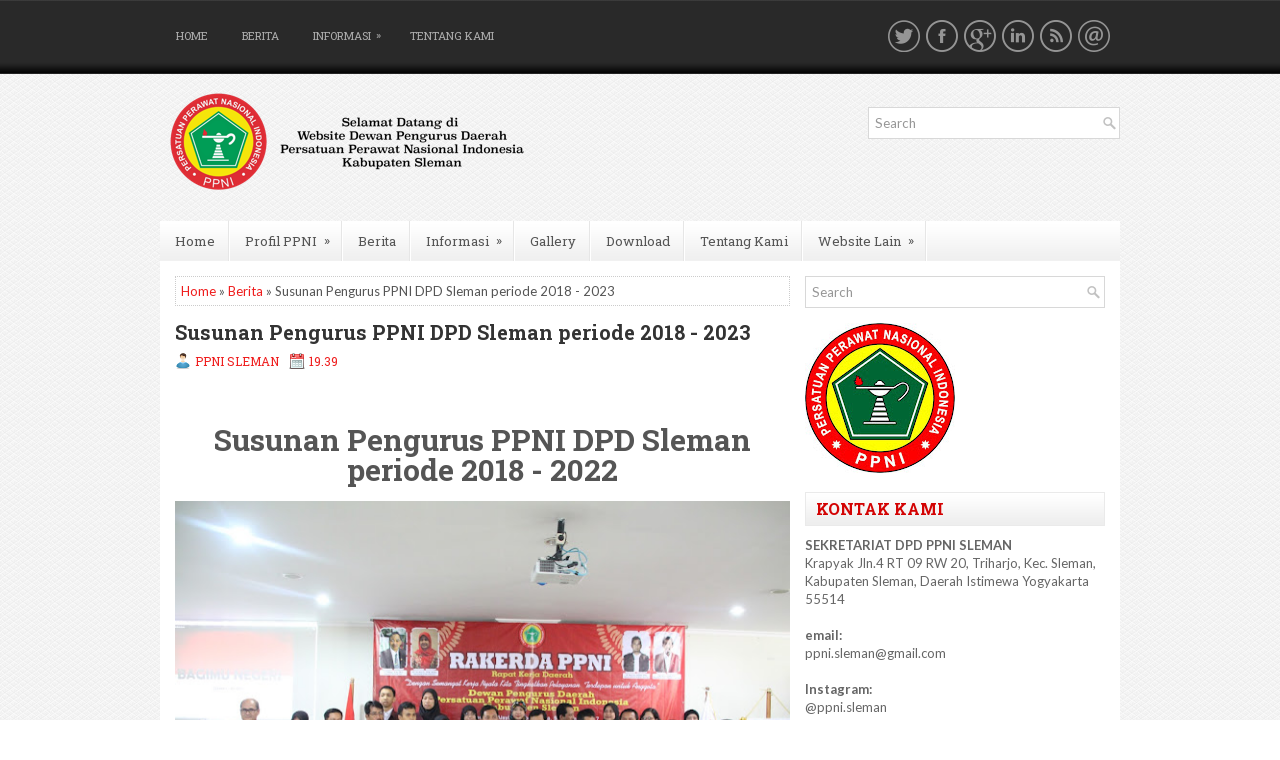

--- FILE ---
content_type: text/html; charset=UTF-8
request_url: http://www.ppnisleman.org/2018/01/susunan-pengurus-ppni-dpd-sleman.html
body_size: 42804
content:
<!DOCTYPE html>
<html class='v2' dir='ltr' xmlns='http://www.w3.org/1999/xhtml' xmlns:b='http://www.google.com/2005/gml/b' xmlns:data='http://www.google.com/2005/gml/data' xmlns:expr='http://www.google.com/2005/gml/expr'>
<head>
<link href='https://www.blogger.com/static/v1/widgets/4128112664-css_bundle_v2.css' rel='stylesheet' type='text/css'/>
<meta charset='UTF-8'/>
<meta content='width=device-width, initial-scale=1.0' name='viewport'/>
<meta content='text/html; charset=UTF-8' http-equiv='Content-Type'/>
<meta content='blogger' name='generator'/>
<link href='http://www.ppnisleman.org/favicon.ico' rel='icon' type='image/x-icon'/>
<link href='http://www.ppnisleman.org/2018/01/susunan-pengurus-ppni-dpd-sleman.html' rel='canonical'/>
<link rel="alternate" type="application/atom+xml" title="Website DPD PPNI Sleman - Atom" href="http://www.ppnisleman.org/feeds/posts/default" />
<link rel="alternate" type="application/rss+xml" title="Website DPD PPNI Sleman - RSS" href="http://www.ppnisleman.org/feeds/posts/default?alt=rss" />
<link rel="service.post" type="application/atom+xml" title="Website DPD PPNI Sleman - Atom" href="https://www.blogger.com/feeds/6683349467146461090/posts/default" />

<link rel="alternate" type="application/atom+xml" title="Website DPD PPNI Sleman - Atom" href="http://www.ppnisleman.org/feeds/1011708221938863420/comments/default" />
<!--Can't find substitution for tag [blog.ieCssRetrofitLinks]-->
<link href='https://blogger.googleusercontent.com/img/b/R29vZ2xl/AVvXsEgqNjiF_qtnFpKV9SuRbcOwsDemBYeWYUC5qbzFBhgnMqH5_q-Ih-tuiCs4FIlhbVCqVgBVvgoraoVGKd9lXnzUM993N7fotbUXo-oRMrI-IeRXr0SCUeLZKCI_VUXcy6D12WFQTD5ebzk/s640/IMG_8017.JPG' rel='image_src'/>
<meta content='http://www.ppnisleman.org/2018/01/susunan-pengurus-ppni-dpd-sleman.html' property='og:url'/>
<meta content='Susunan Pengurus PPNI DPD Sleman periode 2018 - 2023' property='og:title'/>
<meta content='     Susunan Pengurus PPNI DPD Sleman periode 2018 - 2022                  DEWAN PERTIMBANGAN         Ketua           :      H. Maryadi, SKM...' property='og:description'/>
<meta content='https://blogger.googleusercontent.com/img/b/R29vZ2xl/AVvXsEgqNjiF_qtnFpKV9SuRbcOwsDemBYeWYUC5qbzFBhgnMqH5_q-Ih-tuiCs4FIlhbVCqVgBVvgoraoVGKd9lXnzUM993N7fotbUXo-oRMrI-IeRXr0SCUeLZKCI_VUXcy6D12WFQTD5ebzk/w1200-h630-p-k-no-nu/IMG_8017.JPG' property='og:image'/>
<link href='https://fonts.googleapis.com/css?family=Oswald:400,300,700&subset=latin,latin-ext' rel='stylesheet' type='text/css'/>
<link href='https://fonts.googleapis.com/css?family=Roboto+Slab:400,300,700&subset=latin,latin-ext' rel='stylesheet' type='text/css'/>
<link href='https://fonts.googleapis.com/css?family=Lato:400,400italic,700,700italic&subset=latin,latin-ext' rel='stylesheet' type='text/css'/>
<link href='https://maxcdn.bootstrapcdn.com/font-awesome/4.5.0/css/font-awesome.min.css' rel='stylesheet'/>
<!-- Start www.bloggertipandtrick.net: Changing the Blogger Title Tag -->
<title>Susunan Pengurus PPNI DPD Sleman periode 2018 - 2023 ~ Website DPD PPNI Sleman</title>
<!-- End www.bloggertipandtrick.net: Changing the Blogger Title Tag -->
<!--[if lt IE 9]> <script src="https://oss.maxcdn.com/html5shiv/3.7.2/html5shiv.min.js"></script> <script src="https://oss.maxcdn.com/respond/1.4.2/respond.min.js"></script> <![endif]-->
<style id='page-skin-1' type='text/css'><!--
/*
-----------------------------------------------
Template Name  : MagWeb
Author         : NewBloggerThemes.com
Author URL     : http://newbloggerthemes.com/
Theme URL      : http://newbloggerthemes.com/magweb-blogger-template/
Created Date   : Tuesday, May 24, 2016
License        : This free Blogger template is licensed under the Creative Commons Attribution 3.0 License, which permits both personal and commercial use.
However, to satisfy the 'attribution' clause of the license, you are required to keep the footer links intact which provides due credit to its authors. For more specific details about the license, you may visit the URL below:
http://creativecommons.org/licenses/by/3.0/
----------------------------------------------- */
body#layout ul{list-style-type:none;list-style:none;}
body#layout ul li{list-style-type:none;list-style:none;}
body#layout .fp-slider{display:none;}
body#layout .flexslider{display:none;}
body#layout .menu-secondary-wrap{display:none;}
body#layout .menu-primary-container{display:none;}
body#layout .menu-secondary-container{display:none;}
body#layout #skiplinks{display:none;}
body#layout #header-wrapper{margin-bottom:10px;min-height:120px;height:auto;}
body#layout .social-profiles-widget h3{display:none;}
/* Variable definitions
====================
*/
/* Use this with templates/template-twocol.html */
body{background:url(https://blogger.googleusercontent.com/img/b/R29vZ2xl/AVvXsEilRxKh0FDlnnx8Rp0zEYDv_Hte9UcNLbPbB2mqUXmuVoVcyzoR3H2gb9Vn-Z1n-aBU458b2C1PTQUuhlq6_k2z_i8g38xFemzUGdMRCC67gmn1hj-4oki-9LU1oBoKuWkzx72rx0v2a3KO/s1600/background.png);color:#555555;font-family:Lato,Arial,Helvetica,Sans-serif;font-size:13px;line-height:1.4;margin:0;padding:0;}
a:link,a:visited{color:#EF1D1D;text-decoration:none;outline:none;}
a:hover{color:#C93204;text-decoration:none;outline:none;}
a img{border-width:0;}
#body-wrapper{margin:0;padding:0;background:url(https://blogger.googleusercontent.com/img/b/R29vZ2xl/AVvXsEjmV_GbJ2gicCdLMSFMYJ78XxBdi5byzkPiZlyL4j_kFWIAd383Dt3PB6R-mhKep-nCgfLvuiOxoqml1M-_uXvSXJjbWGCinjqESZEFifvh5YXlbDsZyWmzPyiIpx3KXvhUktVyY4vH7KMt/s1600/wrapper-bg.png) left top repeat-x;}
.section,.widget{margin:0;padding:0;line-height:1.4;}
.widget ul,.widget li{margin:0;padding:0;line-height:1.3;}
h1{font:normal bold 40px 'Roboto Slab',Arial,Helvetica,sans-serif;}
h2{font:normal bold 30px 'Roboto Slab',Arial,Helvetica,sans-serif;}
h3{font:normal bold 20px 'Roboto Slab',Arial,Helvetica,sans-serif;}
h4{font:normal bold 16px 'Roboto Slab',Arial,Helvetica,sans-serif;}
h5{font:normal bold 14px 'Roboto Slab',Arial,Helvetica,sans-serif;}
h6{font:normal bold 12px 'Roboto Slab',Arial,Helvetica,sans-serif;}
h1,h2,h3,h4,h5,h6{margin-bottom:16px;line-height:1;}
/* Header-----------------------------------------------*/
#header-wrapper{width:960px;margin:0 auto 0;min-height:60px;height:auto;padding:40px 0 30px 0;overflow:hidden;}
#header-inner{background-position:center;margin-left:auto;margin-right:auto;}
#headerbleft{margin:0;color:#424242;float:left;width:46%;overflow:hidden;}
#headerbleft h1{color:#424242;margin:0;padding:0 0 0 0;font:normal bold 24px 'Roboto Slab',Arial,Helvetica,Sans-serif;line-height:1;}
#headerbleft .description{padding-left:0;color:#424242;line-height:1;padding-top:0;margin-top:10px;}
#headerbleft h1 a,#headerbleft h1 a:visited{color:#424242;text-decoration:none;}
#headerbright{float:right;width:52%;margin-right:0;padding-right:0;overflow:hidden;}
#headerbright .widget{padding:0 0 0 0;float:right;}
.social-profiles-widget img{margin:0 4px 0 0;}
.social-profiles-widget img:hover{opacity:0.8;}
#top-social-profiles{padding:20px 0 0 0;height:32px;text-align:right;}
#top-social-profiles img{margin:0 0 0 6px !important;}
#top-social-profiles img:hover{opacity:.8;}
#top-social-profiles .widget-container{background:none;margin:0;padding:0;border:0;}
/* Outer-Wrapper----------------------------------------------- */
#outer-wrapper{width:960px;margin:0 auto 0;padding:0;text-align:left;}
#content-wrapper{padding:15px;background:#fff;overflow:hidden;}
#main-wrapper{width:615px;float:left;margin:0;padding:0 0 0 0;word-wrap:break-word;overflow:hidden;}
#rsidebar-wrapper{width:300px;float:right;margin:0;padding:0 0 0 0;word-wrap:break-word;overflow:hidden;}
/* Posts-----------------------------------------------*/
h2.date-header{margin:1.5em 0 .5em;display:none;}
.wrapfullpost{}
.post{margin-bottom:15px;border:0 solid #C3D7DF;}
.post-title{color:#333333;margin:0 0 10px 0;padding:0;font:normal bold 20px 'Roboto Slab',sans-serif;line-height:1.1;}
.post-title a,.post-title a:visited,.post-title strong{display:block;text-decoration:none;color:#333333;text-decoration:none;}
.post-title strong,.post-title a:hover{color:#D30404;text-decoration:none;}
.post-body{margin:0;padding:0 0 0 0;line-height:1.7;overflow:hidden;}
.post-footer{margin:5px 0;}
.comment-link{margin-left:0;}
.post-body img{padding:3px;}
.pbtthumbimg{float:left;margin:0 10px 5px 0;padding:4px !important;border:1px solid #eeeeee !important;background:none !important;width:200px;height:auto;}
.postmeta-primary{color:#999;line-height:1.384;padding:0 0 10px;font-family:'Roboto Slab'; font-size:12px;}
.postmeta-secondary{color:#999;line-height:1.384;padding:0 0 10px;font-family:'Roboto Slab'; font-size:12px;}
.postmeta-primary span,.postmeta-secondary span{background-position:left center;background-repeat:no-repeat;}
.meta_date{background-image:url(https://blogger.googleusercontent.com/img/b/R29vZ2xl/AVvXsEgQanHz9L2XssJAVYl935G5y-Pw97QuB614xNaNgt9-AWKGp9lUp6IOp3n7U71kMqUR29NNx8qVpobWymSuyhmZKkpjhMRVgpAzQJQ4cax8VONM1-k8_xKyEbFewjucyMrXikNAV3vrOZA/s1600/date.png);padding:3px 10px 3px 20px;}
.meta_author{background-image:url(https://blogger.googleusercontent.com/img/b/R29vZ2xl/AVvXsEjgvx-z_ZGhSJomv9Rg3bkKaXLyYjfNJ3wCs6g2Eb3umlNUcIj2XFO8rOLqf8z4wmyUpwactdSLMfBUuWUfGAygO-QGhyGWwDrnCTI6nNaRUhy2Q82JNiVo2Re_bOc4Y2dTRpsVWcGV4J4/s1600/author.png);padding:3px 10px 3px 20px;}
.meta_comments{background-image:url(https://blogger.googleusercontent.com/img/b/R29vZ2xl/AVvXsEghRv1H0ADKqhfO-VKo-cgEkDGswfvBdg_sf0yV7Ck1019gB9LEK8vG9e4nTwQm4QVKFXemxab-l3unNhBEHdSztkFDsVYRKzXcV0i7pztM4ngbSbj304T-3BSv28Kd9FugMIQgV_W9eyg/s1600/comments.png);padding:3px 10px 3px 20px;}
.meta_edit{background-image:url(images/edit.png);padding:3px 10px 3px 20px;}
.meta_categories{background-image:url(https://blogger.googleusercontent.com/img/b/R29vZ2xl/AVvXsEiK5X-WJuobPOvjEp8yGPWOruRbTccVRlC69o-QhlzvhSkC5TwQA_vUKOa1KsWErM4_8tSXckds4BYIQslFs-uSHlXjWuUZIQpFaxKBgTmV2qIKjh37vW0mVn1VseLoLFdexr_v_Yspa2Q/s1600/category.png);padding:3px 10px 3px 20px;}
.meta_tags{background-image:url(https://blogger.googleusercontent.com/img/b/R29vZ2xl/AVvXsEgApbYttthX519HsY6C-eUgFx11iX49clS915RV5Cg9FL-V0lvDhY9fZV5WSyFKIChrfpy9Pqd0eHdZ7C2iTyNm-RrZPmwGu3wdZRxEuuB2Pq-RYu9J71R6ONJLCPD7xoYwPEUNFTFIY0U/s1600/tags.png);padding:3px 10px 3px 20px;}
.readmore{margin-top:2px;margin-bottom:5px;float:right;font-family:'Roboto Slab';font-size:12px;}
.readmore a{color:#D30404;background:#EAEAEA url(https://blogger.googleusercontent.com/img/b/R29vZ2xl/AVvXsEiOu8CC766wSfDpyoS1OIkPi1uiyV_5-Dg_LrIWbvIrXo1s3UXB7NuE2EZJ3fd9_7xkgWuKPYeMSWscP0m92pXOQKDknJDYISQlQuhN84Ep9TKH6OvBTUFNOSIg_nh0Rgtx7rf8wrBqhPD_/s1600/readmore-bg.png) left top repeat-x;padding:8px 14px;font-size:12px;line-height:12px;display:inline-block;text-decoration:none;text-transform:uppercase;border-left:1px solid #EAEAEA;border-right:1px solid #EAEAEA;}
.readmore a:hover{color:#fff;background:#BD0606 url(https://blogger.googleusercontent.com/img/b/R29vZ2xl/AVvXsEiOu8CC766wSfDpyoS1OIkPi1uiyV_5-Dg_LrIWbvIrXo1s3UXB7NuE2EZJ3fd9_7xkgWuKPYeMSWscP0m92pXOQKDknJDYISQlQuhN84Ep9TKH6OvBTUFNOSIg_nh0Rgtx7rf8wrBqhPD_/s1600/readmore-bg.png) left -126px repeat-x;text-decoration:none;border-left:1px solid #D10404;border-right:1px solid #D10404;}
/* Sidebar Content----------------------------------------------- */
.sidebarpbt{margin:0 0 10px 0;color:#666666;}
.sidebarpbt a{text-decoration:none;color:#666666;}
.sidebarpbt a:hover{text-decoration:none;color:#CE0404;}
.sidebarpbt h2,h3.widgettitle{background:url(https://blogger.googleusercontent.com/img/b/R29vZ2xl/AVvXsEgKjFX_QBgPR3MLo5mlsnDAMj5FML7juBWJmsYSf7MwXLGHTZ6vIG3w-q-Lg4Iuo9Sj_Y3_pKbRM4wStmS4fmpGi8lLcZjCZMC2Ych5v6X4syhRfjfNCf-uXECECTNfZaC_cZnXBnn98rec/s1600/widgettitle-bg.png) left top repeat-x;margin:0 0 10px 0;padding:8px 10px;border:1px solid #EAEAEA;color:#D30404;font-size:16px;line-height:16px;font-family:'Roboto Slab',sans-serif;font-weight:bold;text-decoration:none;text-transform:uppercase;}
.sidebarpbt ul{list-style-type:none;list-style:none;margin:0;padding:0;}
.sidebarpbt ul li{padding:0 0 9px 14px;margin:0 0 8px 0;background:url(https://blogger.googleusercontent.com/img/b/R29vZ2xl/AVvXsEgDMceHq_RjM-SpI8MIiCKzQoJ1L_sgbuQYHp6dht4EhVOZ6Tv5WLgZLJ9eGENuPnzL3frZoFsrj85mB9U-oiYd96sqDPcC4UefhjfBB7GYN-3T9eypYglH4KQl8r72Z5Ry3rtc2N567xNn/s1600/widget-list.png) left 5px no-repeat;border-bottom:0;}
.sidebarpbt .widget{margin:0 0 15px 0;padding:0;color:#666666;}
.main .widget{margin:0 0 5px;padding:0 0 2px;}
.main .Blog{border-bottom-width:0;}
.widget-container{list-style-type:none;list-style:none;margin:0 0 15px 0;padding:0;color:#666666;}
/* FOOTER ----------------------------------------------- */
#footer-container{}
#footer{margin-bottom:15px;}
#copyrights{color:#434141;background:url(https://blogger.googleusercontent.com/img/b/R29vZ2xl/AVvXsEjjHED7NyAhEZ0pWpOiUBLim-uEnAFgKjiU_6Rv9RZ8ta667pLUTUQ6nGHgyFhdO52XIVNs2XGV7ZTAw0ap9-wPFWQWimZdwQfDPts9HNVAQ1lpUsPCwjsRiSPkSasmm1gTv1FQNbng3hEr/s1600/footer-bg.png) left top repeat-x;text-align:center;padding:20px 0;}
#copyrights a{color:#434141;}
#copyrights a:hover{color:#434141;text-decoration:none;}
#credits{color:#7D7D7D;text-align:center;font-size:11px;padding:10px 0 0 0;}
#credits a{color:#7D7D7D;text-decoration:none;}
#credits a:hover{text-decoration:none;color:#7D7D7D;}
#footer-widgets-container{}
#footer-widgets{padding:20px 0 0;background-color:#fff;-moz-box-shadow:0 0 9px 1px rgba(16,66,101,.1);-webkit-box-shadow:0 0 9px 1px rgba(16,66,101,.1);box-shadow:0 0 9px 1px rgba(16,66,101,.1);}
.footer-widget-box{width:225px;float:left;margin-left:12px;}
.footer-widget-box-last{}
#footer-widgets .widget-container{color:#666666;border:none;padding:0;background:none;}
#footer-widgets .widget-container a{color:#666666;text-decoration:none;}
#footer-widgets .widget-container a:hover{color:#CE0404;text-decoration:none;}
#footer-widgets h2{background:url(https://blogger.googleusercontent.com/img/b/R29vZ2xl/AVvXsEgKjFX_QBgPR3MLo5mlsnDAMj5FML7juBWJmsYSf7MwXLGHTZ6vIG3w-q-Lg4Iuo9Sj_Y3_pKbRM4wStmS4fmpGi8lLcZjCZMC2Ych5v6X4syhRfjfNCf-uXECECTNfZaC_cZnXBnn98rec/s1600/widgettitle-bg.png) left top repeat-x;margin:0 0 10px 0;padding:8px 10px;border:1px solid #EAEAEA;color:#D30404;font-size:16px;line-height:16px;font-family:'Roboto Slab',sans-serif;font-weight:bold;text-decoration:none;text-transform:uppercase;}
#footer-widgets .widget ul{list-style-type:none;list-style:none;margin:0;padding:0;}
#footer-widgets .widget ul li{padding:0 0 9px 14px;margin:0 0 8px 0;background:url(https://blogger.googleusercontent.com/img/b/R29vZ2xl/AVvXsEgDMceHq_RjM-SpI8MIiCKzQoJ1L_sgbuQYHp6dht4EhVOZ6Tv5WLgZLJ9eGENuPnzL3frZoFsrj85mB9U-oiYd96sqDPcC4UefhjfBB7GYN-3T9eypYglH4KQl8r72Z5Ry3rtc2N567xNn/s1600/widget-list.png) left 5px no-repeat;border-bottom:0;}
.footersec{}
.footersec .widget{margin:0 0 15px 0;padding:0;color:#666666;}
.footersec ul{}
.footersec ul li{}
/* Search ----------------------------------------------- */
#search{border:1px solid #D8D8D8;background:#fff url(https://blogger.googleusercontent.com/img/b/R29vZ2xl/AVvXsEh94B8fjC9629bpZxZsuNTm_0y_ZnWKPc_svrUfWDf_l30ehcA_f_lQgah2nnZ6QieXbI0IRJwvAbjS-1msmDhHT1z4Lgh_2fuwWEPAwof5BytyAFexsVXJlb4pB44V6ISFBXSZGLs-x4vn/s1600/search.png) 99% 50% no-repeat;text-align:left;padding:6px 24px 6px 6px;}
#search #s{background:none;color:#979797;border:0;width:100%;padding:0;margin:0;outline:none;}
#content-search{width:300px;padding:15px 0;}
#topsearch{float:right;margin-top:15px;}
#topsearch #s{width:220px;}
/* Comments----------------------------------------------- */
#comments{margin-bottom:15px;border:0 solid #C3D7DF;padding:10px;}
#comments h4{font-size:16px;font-weight:bold;margin:1em 0;}
.deleted-comment{font-style:italic;color:gray;}
#blog-pager-newer-link{float:left;}
#blog-pager-older-link{float:right;}
#blog-pager{text-align:center;}
.feed-links{clear:both;line-height:2.5em;}
.pbtsharethisbutt{overflow:hidden;padding:5px 0;margin:0;float:left;font-family:'Roboto Slab';}
.pbtsharethisbutt a{padding-left:5px;padding-right:5px;}
/* Profile ----------------------------------------------- */
.author-profile{background:#f6f6f6;border:1px solid #eee;margin:10px 0 15px 0;padding:8px;overflow:hidden;}
.author-profile img{border:1px solid #ddd;float:left;margin-right:10px;}
.post-iconspbt{margin:5px 0 0 0;padding:0;}
.post-locationpbt{margin:5px 0;padding:0;}
#navbar-iframe{height:0;visibility:hidden;display:none;}
.separator a[style="margin-left: 1em; margin-right: 1em;"] {margin-left: auto!important;margin-right: auto!important;}
.separator a[style="clear: left; float: left; margin-bottom: 1em; margin-right: 1em;"] {clear: none !important; float: none !important; margin-bottom: 0em !important; margin-right: 0em !important;}
.separator a[style="clear: left; float: left; margin-bottom: 1em; margin-right: 1em;"] img {float: left !important; margin: 0px 10px 10px 0px;}
.separator a[style="clear: right; float: right; margin-bottom: 1em; margin-left: 1em;"] {clear: none !important; float: none !important; margin-bottom: 0em !important; margin-left: 0em !important;}
.separator a[style="clear: right; float: right; margin-bottom: 1em; margin-left: 1em;"] img {float: right !important; margin: 0px 0px 10px 10px;}
.PopularPosts .item-thumbnail {float: left;margin: 0 5px 5px 0;}
.PopularPosts img {border: 1px solid #eee;padding: 3px;}
.clearfix:after{content:'\0020';display:block;height:0;clear:both;visibility:hidden;overflow:hidden}
#container,#headerbleft,#main,#main-fullwidth,#footer,.clearfix{display:block}
.clear{clear:both}
h1 img,h2 img,h3 img,h4 img,h5 img,h6 img{margin:0}
table{margin-bottom:20px;width:100%}
th{font-weight:bold}
thead th{background:#c3d9ff}
th,td,caption{padding:4px 10px 4px 5px}
tr.even td{background:#e5ecf9}
tfoot{font-style:italic}
caption{background:#eee}
li ul,li ol{margin:0}
ul,ol{margin:0 20px 20px 0;padding-left:20px}
ul{list-style-type:disc}
ol{list-style-type:decimal}
dl{margin:0 0 20px 0}
dl dt{font-weight:bold}
dd{margin-left:20px}
blockquote{margin:20px;color:#666;}
pre{margin:20px 0;white-space:pre}
pre,code,tt{font:13px 'andale mono','lucida console',monospace;line-height:18px}
#search {overflow:hidden;}
.menus,.menus *{margin:0;padding:0;list-style:none;list-style-type:none;line-height:1.0}
.menus ul{position:absolute;top:-999em;width:100%;}
.menus ul li{width:100%;}
.menus li:hover{visibility:inherit;}
.menus li{float:left;position:relative;}
.menus a{display:block;position:relative;}
.menus li:hover ul,.menus li.sfHover ul{left:0;top:100%;z-index:99;}
.menus li:hover li ul,.menus li.sfHover li ul{top:-999em;}
.menus li li:hover ul,.menus li li.sfHover ul{left:100%;top:0;}
.menus li li:hover li ul,.menus li li.sfHover li ul{top:-999em;}
.menus li li li:hover ul,.menus li li li.sfHover ul{left:100%;top:0;}
.sf-shadow ul{padding:0 8px 9px 0;-moz-border-radius-bottomleft:17px;-moz-border-radius-topright:17px;-webkit-border-top-right-radius:17px;-webkit-border-bottom-left-radius:17px;}
.menus .sf-shadow ul.sf-shadow-off{background:transparent;}
.menu-primary-container{float:left;padding:0;position:relative;height:28px;background:url(https://blogger.googleusercontent.com/img/b/R29vZ2xl/AVvXsEjwAl-Dy7QbT-gZz-IwYGoxmo-aKLmeBWPBdU9Fd2U9-HFjQgKj-Y5JvP5zBNlsKSsyu3OfHQN5Sl0ZzP6taVxSoDPSqB_Eo6mlI-WN-G-wX2WFYKiZsxRmJQ816jA2vquCZmKBK2B8CtFM/s1600/menu-primary-bg.png) left top repeat-x;z-index:400;margin-top:20px;}
.menu-primary{}
.menu-primary ul{min-width:160px;}
.menu-primary li a{color:#AEAEAE;padding:9px 15px 8px 15px;text-decoration:none;font-family:'Roboto Slab',Arial,Helvetica,Sans-serif;font-size:11px;text-transform:uppercase;font-weight:normal;margin:1px 3px 1px 1px;}
.menu-primary li a:hover,.menu-primary li a:active,.menu-primary li a:focus,.menu-primary li:hover > a,.menu-primary li.current-cat > a,.menu-primary li.current_page_item > a,.menu-primary li.current-menu-item > a{color:#FFFFFF;outline:0;background:url(https://blogger.googleusercontent.com/img/b/R29vZ2xl/AVvXsEjwAl-Dy7QbT-gZz-IwYGoxmo-aKLmeBWPBdU9Fd2U9-HFjQgKj-Y5JvP5zBNlsKSsyu3OfHQN5Sl0ZzP6taVxSoDPSqB_Eo6mlI-WN-G-wX2WFYKiZsxRmJQ816jA2vquCZmKBK2B8CtFM/s1600/menu-primary-bg.png) left -128px repeat-x;border-bottom:1px solid #B10909;border-top:1px solid #F10303;border-left:1px solid #C80707;border-right:1px solid #C80707;margin:0 2px 0 0;}
.menu-primary li li a{color:#fff;text-transform:none;background:#D30404;padding:10px 15px;margin:0;border:0;font-weight:normal;border-bottom:0;border-top:0;border-left:0;border-right:0;}
.menu-primary li li a:hover,.menu-primary li li a:active,.menu-primary li li a:focus,.menu-primary li li:hover > a,.menu-primary li li.current-cat > a,.menu-primary li li.current_page_item > a,.menu-primary li li.current-menu-item > a{color:#fff;background:#EF1D1D;outline:0;border-bottom:0;text-decoration:none;border-bottom:0;border-top:0;border-left:0;border-right:0;margin:0;}
.menu-primary a.sf-with-ul{padding-right:20px;min-width:1px;}
.menu-primary  .sf-sub-indicator{position:absolute;display:block;overflow:hidden;right:0;top:0;padding:8px 10px 0 0;}
.menu-primary  li li .sf-sub-indicator{padding:9px 10px 0 0;}
.wrap-menu-primary .sf-shadow ul{background:url('https://blogger.googleusercontent.com/img/b/R29vZ2xl/AVvXsEjUNWFFRRDlwWIJjEiqoBSi4XVI-x6DnQW6VdSuTCokaO2HkILxjokuhkapeNQ1wzgvUaYis6ehVEPVNK8z90x40syguahV5tpVCxAqbu9PwC6u9Mry09SqmK58tSrU6uXO-_PT9aL227t_/s1600/menu-primary-shadow.png') no-repeat bottom right;}
.menu-secondary-container{position:relative;height:40px;z-index:300;background:url(https://blogger.googleusercontent.com/img/b/R29vZ2xl/AVvXsEjbjbQChRuDI6sDCIN5yJD53jLPRz7ldPycVmlL-ARBTMRbMITpMEtWWT7QIHWUy4bXoTYIh79jABu4nIlnjYr5nIxYcwSgOH3RQqd8118NATJSMh4UQN1fE1SxpH3Q010jXLDTRnFyUCCz/s1600/menu-secondary-bg.png) left top repeat-x;}
.menu-secondary{}
.menu-secondary li{background:url(https://blogger.googleusercontent.com/img/b/R29vZ2xl/AVvXsEh3-9QFpXps2vVvsUjVDAMBv-QY9pVJKq4yhhq9i3M7tVavw50dxgVPHKBAjrUHJozQrvUlLrtQ6ggv8acEfG0pJV2D76Ynhmn7FkcpVAjImwmLIqdANMZ7MfV_tWYWlw6smUN5Me9-8Ygn/s1600/menu-secondary-separator.png) right center no-repeat;}
.menu-secondary ul{min-width:160px;}
.menu-secondary li a{color:#555555;padding:14px 15px 13px 15px;text-decoration:none;font-family:'Roboto Slab',sans-serif;font-size:13px;text-transform:none;font-weight:normal;}
.menu-secondary li a:hover,.menu-secondary li a:active,.menu-secondary li a:focus,.menu-secondary li:hover > a,.menu-secondary li.current-cat > a,.menu-secondary li.current_page_item > a,.menu-secondary li.current-menu-item > a{color:#FFFFFF;background:url(https://blogger.googleusercontent.com/img/b/R29vZ2xl/AVvXsEjbjbQChRuDI6sDCIN5yJD53jLPRz7ldPycVmlL-ARBTMRbMITpMEtWWT7QIHWUy4bXoTYIh79jABu4nIlnjYr5nIxYcwSgOH3RQqd8118NATJSMh4UQN1fE1SxpH3Q010jXLDTRnFyUCCz/s1600/menu-secondary-bg.png) left -140px repeat-x;outline:0;}
.menu-secondary li li a{color:#fff;background:#D30404;padding:10px 15px;text-transform:none;margin:0;font-weight:normal;}
.menu-secondary li li a:hover,.menu-secondary li li a:active,.menu-secondary li li a:focus,.menu-secondary li li:hover > a,.menu-secondary li li.current-cat > a,.menu-secondary li li.current_page_item > a,.menu-secondary li li.current-menu-item > a{color:#fff;background:#EF1D1D;outline:0;}
.menu-secondary a.sf-with-ul{padding-right:26px;min-width:1px;}
.menu-secondary  .sf-sub-indicator{position:absolute;display:block;overflow:hidden;right:0;top:0;padding:13px 13px 0 0;}
.menu-secondary li li .sf-sub-indicator{padding:9px 13px 0 0;}
.wrap-menu-secondary .sf-shadow ul{background:url('https://blogger.googleusercontent.com/img/b/R29vZ2xl/AVvXsEj3MRCHdHOY6hcFoJfHeh0IHlgLTWZDnrHBeILxEJ8g8bX_-zQjTcu5AoaqlMqPmDZZIq_RA_wfBXgGOQnJAoXJI2cvtAzVPCvS14mP_0wEllpqxqd_I7dHgZW2Royh7rTWXZwcTczAlN0c/s1600/menu-secondary-shadow.png') no-repeat bottom right;}
.flex-direction-nav a,.flex-direction-nav a:before{color:#fff;text-shadow:0 1px 0 #000;}
.flex-container a:hover,.flex-slider a:hover{outline:0;}
.flex-control-nav,.flex-direction-nav,.slides,.slides>li{margin:0;padding:0;list-style:none;}
.flex-pauseplay span{text-transform:capitalize;}
.flexslider{padding:0;margin:0 0 60px;background:#fff;border:4px solid #fff;position:relative;zoom:1;-webkit-border-radius:4px;-moz-border-radius:4px;border-radius:4px;-webkit-box-shadow:'' 0 1px 4px rgba(0,0,0,.2);-moz-box-shadow:'' 0 1px 4px rgba(0,0,0,.2);-o-box-shadow:'' 0 1px 4px rgba(0,0,0,.2);box-shadow:'' 0 1px 4px rgba(0,0,0,.2);}
.flexslider .slides>li{display:none;-webkit-backface-visibility:hidden;}
.flexslider .slides:after{content:"\0020";display:block;clear:both;visibility:hidden;line-height:0;height:0;}
html[xmlns] .flexslider .slides{display:block;}
* html .flexslider .slides{height:1%;}
.no-js .flexslider .slides>li:first-child{display:block;}
.flexslider .slides{zoom:1;}
.flexslider .slides img{width:100%;display:block;height:auto;-moz-user-select:none;}
.flex-viewport{max-height:2000px;-webkit-transition:all 1s ease;-moz-transition:all 1s ease;-ms-transition:all 1s ease;-o-transition:all 1s ease;transition:all 1s ease;}
.loading .flex-viewport{max-height:300px;}
.carousel li{margin-right:5px;}
.flex-direction-nav a{text-decoration:none;display:block;width:40px;height:40px;margin:-20px 0 0;position:absolute;top:45px;z-index:10;overflow:hidden;opacity:0;cursor:pointer;-webkit-transition:all .3s ease-in-out;-moz-transition:all .3s ease-in-out;-ms-transition:all .3s ease-in-out;-o-transition:all .3s ease-in-out;transition:all .3s ease-in-out;}
.flex-direction-nav a:before{font-family:FontAwesome;font-size:40px;display:inline-block;content:'\f104';}
.flex-direction-nav a.flex-next:before{content:'\f105';}
.flex-direction-nav .flex-prev{left:-50px;text-align:center;}
.flex-direction-nav .flex-next{right:-50px;text-align:center;}
.flexslider:hover .flex-direction-nav .flex-prev{opacity:.7;left:20px;}
.flexslider:hover .flex-direction-nav .flex-prev:hover{opacity:1;}
.flexslider:hover .flex-direction-nav .flex-next{opacity:.7;right:20px;}
.flexslider:hover .flex-direction-nav .flex-next:hover{opacity:1;}
.flex-direction-nav .flex-disabled{opacity:0 !important;filter:alpha(opacity=0);cursor:default;z-index:-1;}
.flex-pauseplay a{display:block;width:20px;height:20px;position:absolute;bottom:5px;left:10px;opacity:.8;z-index:10;overflow:hidden;cursor:pointer;color:#000;}
.flex-pauseplay a:before{font-family:FontAwesome;font-size:20px;display:inline-block;content:'\f004';}
.flex-pauseplay a:hover{opacity:1;}
.flex-pauseplay a.flex-play:before{content:'\f003';}
.flex-control-nav{width:100%;position:absolute;bottom:-40px;text-align:center;}
.flex-control-nav li{margin:0 6px;display:inline-block;zoom:1;}
.flex-control-paging li a{width:11px;height:11px;display:block;background:#666;background:rgba(0,0,0,.5);cursor:pointer;text-indent:-9999px;-webkit-box-shadow:inset 0 0 3px rgba(0,0,0,.3);-moz-box-shadow:inset 0 0 3px rgba(0,0,0,.3);-o-box-shadow:inset 0 0 3px rgba(0,0,0,.3);box-shadow:inset 0 0 3px rgba(0,0,0,.3);-webkit-border-radius:20px;-moz-border-radius:20px;border-radius:20px;}
.flex-control-paging li a:hover{background:#333;background:rgba(0,0,0,.7);}
.flex-control-paging li a.flex-active{background:#000;background:rgba(0,0,0,.9);cursor:default;}
.flex-control-thumbs{margin:5px 0 0;position:static;overflow:hidden;}
.flex-control-thumbs li{width:25%;float:left;margin:0;}
.flex-control-thumbs img{width:100%;height:auto;display:block;opacity:.7;cursor:pointer;-moz-user-select:none;-webkit-transition:all 1s ease;-moz-transition:all 1s ease;-ms-transition:all 1s ease;-o-transition:all 1s ease;transition:all 1s ease;}
.flex-control-thumbs img:hover{opacity:1;}
.flex-control-thumbs .flex-active{opacity:1;cursor:default;}
.flexslider{margin:0px auto 20px;padding:0;background:#fff;max-width:960px;border:0px solid #A0A0A0;-webkit-border-radius:0;-moz-border-radius:0;border-radius:0;}
.flex-direction-nav a{background:#111;line-height:1;}
.flex-direction-nav a:before{color:#fff;}
.flex-slideinfo{width:100%;padding:10px 12px;margin:0;left:0;bottom:0;background:#111;color:#fff;text-shadow:0 1px 0 #000;font-size:100%;line-height:18px;-webkit-box-sizing:border-box;-moz-box-sizing:border-box;box-sizing:border-box;position:absolute;opacity:0.8;}
.flex-slideinfo a{color:#fff;text-decoration:none;}
.flex-slideinfo h3{margin:0 0 5px 0;padding:0;font:normal bold 18px 'Roboto Slab', sans-serif;}
.flex-slideinfo p{margin:0;padding:0;}
ul.slidespbt{margin:0;padding:0;list-style:none;list-style-type:none;}
ul.slidespbt img{width:100%;height:auto;display:block;}
ul.slidespbt li a{display:block;}
.tabs-widget{list-style:none;list-style-type:none;margin:0 0 10px 0;padding:0;height:24px;}
.tabs-widget li{list-style:none;list-style-type:none;margin:0 0 0 4px;padding:0;float:left;}
.tabs-widget li:first-child{margin:0;}
.tabs-widget li a{color:#666666;background:url(https://blogger.googleusercontent.com/img/b/R29vZ2xl/AVvXsEiHqjITucuFEbd3jJLwaPtzBsr77_WoFbd1xj3cPW4hQzObmSFBCecMpjd09jjyuKXDU4bz8bZbVWLcgKJNrDFwTkl6c0YrZmbtW9QPxlC5sSB-FXmHBiWAH_i3KDShfvLT-aIMmXy0p1je/s1600/tabs-bg.png) left top repeat-x;padding:6px 16px;font-family:Arial,Helvetica,Sans-serif;font-weight:bold;display:block;text-decoration:none;font-size:12px;line-height:12px;border:1px solid #EAEAEA;}
.tabs-widget li a:hover,.tabs-widget li a.tabs-widget-current{background:url(https://blogger.googleusercontent.com/img/b/R29vZ2xl/AVvXsEiHqjITucuFEbd3jJLwaPtzBsr77_WoFbd1xj3cPW4hQzObmSFBCecMpjd09jjyuKXDU4bz8bZbVWLcgKJNrDFwTkl6c0YrZmbtW9QPxlC5sSB-FXmHBiWAH_i3KDShfvLT-aIMmXy0p1je/s1600/tabs-bg.png) left -124px repeat-x;color:#FFFFFF;border:1px solid #D10000;}
.tabs-widget-content{}
.tabviewsection{margin-top:10px;margin-bottom:10px;}
#crosscol-wrapper{display:none;}
.PopularPosts .item-title{font-weight:bold;padding-bottom:0.2em;text-shadow:0px 1px 0px #fff;}
.PopularPosts .widget-content ul li{padding:5px 0px;background:none}
.tabviewsection .PopularPosts .widget-content ul li{margin:0px !important;}
#search #s {font-family: Lato;}
.menu-primary li a{line-height:1;}
.menu-secondary li a{line-height:1;}
.tabs-widget li a:hover,.tabs-widget li a.tabs-widget-current{text-decoration:none;}
.FeaturedPost h3{font-size:120%;line-height:inherit;font-weight:bold;margin:0 0 5px 0;}
.FeaturedPost p{margin:5px 0 10px;}
.FeaturedPost .post-summary{padding:10px;background:#eee;border:1px solid #ddd;}
.related-postbwrap{margin:10px auto 0;}
.related-postbwrap h4{font-weight: bold;margin:15px 0 10px;}
.related-post-style-2,.related-post-style-2 li{list-style:none;margin:0;padding:0;}
.related-post-style-2 li{border-top:1px solid #eee;overflow:hidden;padding:10px 0px;}
.related-post-style-2 li:first-child{border-top:none;}
.related-post-style-2 .related-post-item-thumbnail{width:80px;height:80px;max-width:none;max-height:none;background-color:transparent;border:none;float:left;margin:2px 10px 0 0;padding:0;}
.related-post-style-2 .related-post-item-title{font-weight:bold;font-size:100%;}
.related-post-style-2 .related-post-item-summary{display:block;}
.related-post-style-3,.related-post-style-3 li{margin:0;padding:0;list-style:none;word-wrap:break-word;overflow:hidden}
.related-post-style-3 .related-post-item{display:block;float:left;width:100px;height:auto;padding:10px;border-left:0px solid #eee;margin-bottom:-989px;padding-bottom:999px}
.related-post-style-3 .related-post-item:first-child{border-left:none}
.related-post-style-3 .related-post-item-thumbnail{display:block;margin:0 0 10px;width:100px;height:auto;max-width:100%;max-height:none;background-color:transparent;border:none;padding:0}
.related-post-style-3 .related-post-item-title{font-weight:normal;text-decoration:none;}
.breadcrumb-bwrap {border: 1px dotted #cccccc;font-size: 100%;line-height: 1.4;margin: 0 0 15px;padding: 5px;}
div.span-1,div.span-2,div.span-3,div.span-4,div.span-5,div.span-6,div.span-7,div.span-8,div.span-9,div.span-10,div.span-11,div.span-12,div.span-13,div.span-14,div.span-15,div.span-16,div.span-17,div.span-18,div.span-19,div.span-20,div.span-21,div.span-22,div.span-23,div.span-24{float:left;margin-right:10px;}
.span-1{width:30px}.span-2{width:70px}.span-3{width:110px}.span-4{width:150px}.span-5{width:190px}.span-6{width:230px}.span-7{width:270px}.span-8{width:310px}.span-9{width:350px}.span-10{width:390px}.span-11{width:430px}.span-12{width:470px}.span-13{width:510px}.span-14{width:550px}.span-15{width:590px}.span-16{width:630px}.span-17{width:670px}.span-18{width:710px}.span-19{width:750px}.span-20{width:790px}.span-21{width:830px}.span-22{width:870px}.span-23{width:910px}.span-24,div.span-24{width:960px;margin:0}input.span-1,textarea.span-1,input.span-2,textarea.span-2,input.span-3,textarea.span-3,input.span-4,textarea.span-4,input.span-5,textarea.span-5,input.span-6,textarea.span-6,input.span-7,textarea.span-7,input.span-8,textarea.span-8,input.span-9,textarea.span-9,input.span-10,textarea.span-10,input.span-11,textarea.span-11,input.span-12,textarea.span-12,input.span-13,textarea.span-13,input.span-14,textarea.span-14,input.span-15,textarea.span-15,input.span-16,textarea.span-16,input.span-17,textarea.span-17,input.span-18,textarea.span-18,input.span-19,textarea.span-19,input.span-20,textarea.span-20,input.span-21,textarea.span-21,input.span-22,textarea.span-22,input.span-23,textarea.span-23,input.span-24,textarea.span-24{border-left-width:1px!important;border-right-width:1px!important;padding-left:5px!important;padding-right:5px!important}input.span-1,textarea.span-1{width:18px!important}input.span-2,textarea.span-2{width:58px!important}input.span-3,textarea.span-3{width:98px!important}input.span-4,textarea.span-4{width:138px!important}input.span-5,textarea.span-5{width:178px!important}input.span-6,textarea.span-6{width:218px!important}input.span-7,textarea.span-7{width:258px!important}input.span-8,textarea.span-8{width:298px!important}input.span-9,textarea.span-9{width:338px!important}input.span-10,textarea.span-10{width:378px!important}input.span-11,textarea.span-11{width:418px!important}input.span-12,textarea.span-12{width:458px!important}input.span-13,textarea.span-13{width:498px!important}input.span-14,textarea.span-14{width:538px!important}input.span-15,textarea.span-15{width:578px!important}input.span-16,textarea.span-16{width:618px!important}input.span-17,textarea.span-17{width:658px!important}input.span-18,textarea.span-18{width:698px!important}input.span-19,textarea.span-19{width:738px!important}input.span-20,textarea.span-20{width:778px!important}input.span-21,textarea.span-21{width:818px!important}input.span-22,textarea.span-22{width:858px!important}input.span-23,textarea.span-23{width:898px!important}input.span-24,textarea.span-24{width:938px!important}.last{margin-right:0;padding-right:0;}
.last,div.last{margin-right:0;}
.menu-primary-container{z-index:10 !important;}
.menu-secondary-container{z-index:9 !important;}
embed, img, object, video {max-width: 100%;}
.menu-primary-responsive-container{display: none;margin: 0 10px 10px 10px;}
.menu-secondary-responsive-container  {display: none;margin: 10px;}
.menu-primary-responsive, .menu-secondary-responsive  {width: 100%;padding: 5px;border: 1px solid #ddd;}
@media only screen and (max-width: 976px) {
*, *:before, *:after {-moz-box-sizing: border-box; -webkit-box-sizing: border-box; box-sizing: border-box;}
#outer-wrapper { width: 100%; padding: 0px; margin: 0px; }
#header-wrapper { width: 100%; padding: 10px; margin: 0px; height: auto;}
#headerbleft { width: 100%; padding: 10px 0px; margin: 0px; float: none;text-align:center; }
#headerbright { width: 100%; padding: 0px; margin: 0px; float: none;text-align:center; }
#headerbleft a img {margin:0px auto;padding:0px !important;}
#headerbright .widget { float: none;padding:0px !important; }
#content-wrapper { width: 100%; margin: 0px; padding: 10px;background-image: none;}
#main-wrapper { width: 100%; padding: 0 0 20px 0; margin: 0px; float: none;}
#sidebar-wrapper { width: 100%; padding: 0 0 20px 0; margin: 0px; float: none; }
#lsidebar-wrapper { width: 100%; padding: 0 0 20px 0; margin: 0px; float: none; }
#rsidebar-wrapper { width: 100%; padding: 0 0 20px 0; margin: 0px; float: none; }
.menu-primary-container, .menu-secondary-container {float: none;margin-left: 0;margin-right: 0;display: none;}
.menu-primary-responsive-container, .menu-secondary-responsive-container {display: block;}
#top-social-profiles{float:none;width:100%;display:block;text-align:center;height:auto;}
#topsearch {float:none;margin:10px 0 0 0;padding: 0;}
.fp-slider, #fb-root {display: none;}
#footer-widgets{width:100%;}
.footer-widget-box { width: 100%; float: none; padding: 10px; margin: 0px;}
#footer {height:auto;}
#header-wrapper img {height:auto;}
.post-body img {height:auto;}
.topbarwrapper{background:#292929;padding-top:10px !important;padding-bottom:10px !important;}
#copyrights, #credits {width: 100%; padding: 5px 0px; margin: 0px; display: block;float: none;text-align: center;height:auto;} div.span-1,div.span-2,div.span-3,div.span-4,div.span-5,div.span-6,div.span-7,div.span-8,div.span-9,div.span-10,div.span-11,div.span-12,div.span-13,div.span-14,div.span-15,div.span-16,div.span-17,div.span-18,div.span-19,div.span-20,div.span-21,div.span-22,div.span-23,div.span-24{float:none;margin:0px}.span-1,.span-2,.span-3,.span-4,.span-5,.span-6,.span-7,.span-8,.span-9,.span-10,.span-11,.span-12,.span-13,.span-14,.span-15,.span-16,.span-17,.span-18,.span-19,.span-20,.span-21,.span-22,.span-23,.span-24,div.span-24{width:100%;margin:0;padding:0;} .last, div.last{margin:0;padding:0;}
}
@media only screen and (max-width: 660px) {
.flex-slideinfo h3{margin:0;}
.flex-slideinfo p{display:none;}
}
@media only screen and (max-width: 480px) {
#header-wrapper .menu-primary-responsive-container, #header-wrapper .menu-primary-responsive-container {margin-left: 0;margin-right: 0;width: 100%; }
.flex-slideinfo{padding:6px 10px;}
.flex-slideinfo h3{font-size:16px;}
}
@media only screen and (max-width: 320px) {
.tabs-widget {height: 52px;}
.flex-slideinfo{display:none;}
.flex-direction-nav a{top:35px;}
}

--></style>
<script src='https://ajax.googleapis.com/ajax/libs/jquery/1.12.2/jquery.min.js' type='text/javascript'></script>
<script type='text/javascript'>
//<![CDATA[

/*! jQuery Migrate v1.4.0 | (c) jQuery Foundation and other contributors | jquery.org/license */
"undefined"==typeof jQuery.migrateMute&&(jQuery.migrateMute=!0),function(a,b,c){function d(c){var d=b.console;f[c]||(f[c]=!0,a.migrateWarnings.push(c),d&&d.warn&&!a.migrateMute&&(d.warn("JQMIGRATE: "+c),a.migrateTrace&&d.trace&&d.trace()))}function e(b,c,e,f){if(Object.defineProperty)try{return void Object.defineProperty(b,c,{configurable:!0,enumerable:!0,get:function(){return d(f),e},set:function(a){d(f),e=a}})}catch(g){}a._definePropertyBroken=!0,b[c]=e}a.migrateVersion="1.4.0";var f={};a.migrateWarnings=[],b.console&&b.console.log&&b.console.log("JQMIGRATE: Migrate is installed"+(a.migrateMute?"":" with logging active")+", version "+a.migrateVersion),a.migrateTrace===c&&(a.migrateTrace=!0),a.migrateReset=function(){f={},a.migrateWarnings.length=0},"BackCompat"===document.compatMode&&d("jQuery is not compatible with Quirks Mode");var g=a("<input/>",{size:1}).attr("size")&&a.attrFn,h=a.attr,i=a.attrHooks.value&&a.attrHooks.value.get||function(){return null},j=a.attrHooks.value&&a.attrHooks.value.set||function(){return c},k=/^(?:input|button)$/i,l=/^[238]$/,m=/^(?:autofocus|autoplay|async|checked|controls|defer|disabled|hidden|loop|multiple|open|readonly|required|scoped|selected)$/i,n=/^(?:checked|selected)$/i;e(a,"attrFn",g||{},"jQuery.attrFn is deprecated"),a.attr=function(b,e,f,i){var j=e.toLowerCase(),o=b&&b.nodeType;return i&&(h.length<4&&d("jQuery.fn.attr( props, pass ) is deprecated"),b&&!l.test(o)&&(g?e in g:a.isFunction(a.fn[e])))?a(b)[e](f):("type"===e&&f!==c&&k.test(b.nodeName)&&b.parentNode&&d("Can't change the 'type' of an input or button in IE 6/7/8"),!a.attrHooks[j]&&m.test(j)&&(a.attrHooks[j]={get:function(b,d){var e,f=a.prop(b,d);return f===!0||"boolean"!=typeof f&&(e=b.getAttributeNode(d))&&e.nodeValue!==!1?d.toLowerCase():c},set:function(b,c,d){var e;return c===!1?a.removeAttr(b,d):(e=a.propFix[d]||d,e in b&&(b[e]=!0),b.setAttribute(d,d.toLowerCase())),d}},n.test(j)&&d("jQuery.fn.attr('"+j+"') might use property instead of attribute")),h.call(a,b,e,f))},a.attrHooks.value={get:function(a,b){var c=(a.nodeName||"").toLowerCase();return"button"===c?i.apply(this,arguments):("input"!==c&&"option"!==c&&d("jQuery.fn.attr('value') no longer gets properties"),b in a?a.value:null)},set:function(a,b){var c=(a.nodeName||"").toLowerCase();return"button"===c?j.apply(this,arguments):("input"!==c&&"option"!==c&&d("jQuery.fn.attr('value', val) no longer sets properties"),void(a.value=b))}};var o,p,q=a.fn.init,r=a.parseJSON,s=/^\s*</,t=/\[\s*\w+\s*[~|^$*]?=\s*(?![\s'"])[^#\]]*#/,u=/^([^<]*)(<[\w\W]+>)([^>]*)$/;a.fn.init=function(b,e,f){var g,h;return b&&"string"==typeof b&&!a.isPlainObject(e)&&(g=u.exec(a.trim(b)))&&g[0]&&(s.test(b)||d("$(html) HTML strings must start with '<' character"),g[3]&&d("$(html) HTML text after last tag is ignored"),"#"===g[0].charAt(0)&&(d("HTML string cannot start with a '#' character"),a.error("JQMIGRATE: Invalid selector string (XSS)")),e&&e.context&&(e=e.context),a.parseHTML)?q.call(this,a.parseHTML(g[2],e&&e.ownerDocument||e||document,!0),e,f):("#"===b?(d("jQuery( '#' ) is not a valid selector"),b=[]):t.test(b)&&d("Attribute selectors with '#' must be quoted: '"+b+"'"),h=q.apply(this,arguments),b&&b.selector!==c?(h.selector=b.selector,h.context=b.context):(h.selector="string"==typeof b?b:"",b&&(h.context=b.nodeType?b:e||document)),h)},a.fn.init.prototype=a.fn,a.parseJSON=function(a){return a?r.apply(this,arguments):(d("jQuery.parseJSON requires a valid JSON string"),null)},a.uaMatch=function(a){a=a.toLowerCase();var b=/(chrome)[ \/]([\w.]+)/.exec(a)||/(webkit)[ \/]([\w.]+)/.exec(a)||/(opera)(?:.*version|)[ \/]([\w.]+)/.exec(a)||/(msie) ([\w.]+)/.exec(a)||a.indexOf("compatible")<0&&/(mozilla)(?:.*? rv:([\w.]+)|)/.exec(a)||[];return{browser:b[1]||"",version:b[2]||"0"}},a.browser||(o=a.uaMatch(navigator.userAgent),p={},o.browser&&(p[o.browser]=!0,p.version=o.version),p.chrome?p.webkit=!0:p.webkit&&(p.safari=!0),a.browser=p),e(a,"browser",a.browser,"jQuery.browser is deprecated"),a.boxModel=a.support.boxModel="CSS1Compat"===document.compatMode,e(a,"boxModel",a.boxModel,"jQuery.boxModel is deprecated"),e(a.support,"boxModel",a.support.boxModel,"jQuery.support.boxModel is deprecated"),a.sub=function(){function b(a,c){return new b.fn.init(a,c)}a.extend(!0,b,this),b.superclass=this,b.fn=b.prototype=this(),b.fn.constructor=b,b.sub=this.sub,b.fn.init=function(d,e){var f=a.fn.init.call(this,d,e,c);return f instanceof b?f:b(f)},b.fn.init.prototype=b.fn;var c=b(document);return d("jQuery.sub() is deprecated"),b},a.fn.size=function(){return d("jQuery.fn.size() is deprecated; use the .length property"),this.length};var v=!1;a.swap&&a.each(["height","width","reliableMarginRight"],function(b,c){var d=a.cssHooks[c]&&a.cssHooks[c].get;d&&(a.cssHooks[c].get=function(){var a;return v=!0,a=d.apply(this,arguments),v=!1,a})}),a.swap=function(a,b,c,e){var f,g,h={};v||d("jQuery.swap() is undocumented and deprecated");for(g in b)h[g]=a.style[g],a.style[g]=b[g];f=c.apply(a,e||[]);for(g in b)a.style[g]=h[g];return f},a.ajaxSetup({converters:{"text json":a.parseJSON}});var w=a.fn.data;a.fn.data=function(b){var e,f,g=this[0];return!g||"events"!==b||1!==arguments.length||(e=a.data(g,b),f=a._data(g,b),e!==c&&e!==f||f===c)?w.apply(this,arguments):(d("Use of jQuery.fn.data('events') is deprecated"),f)};var x=/\/(java|ecma)script/i;a.clean||(a.clean=function(b,c,e,f){c=c||document,c=!c.nodeType&&c[0]||c,c=c.ownerDocument||c,d("jQuery.clean() is deprecated");var g,h,i,j,k=[];if(a.merge(k,a.buildFragment(b,c).childNodes),e)for(i=function(a){return!a.type||x.test(a.type)?f?f.push(a.parentNode?a.parentNode.removeChild(a):a):e.appendChild(a):void 0},g=0;null!=(h=k[g]);g++)a.nodeName(h,"script")&&i(h)||(e.appendChild(h),"undefined"!=typeof h.getElementsByTagName&&(j=a.grep(a.merge([],h.getElementsByTagName("script")),i),k.splice.apply(k,[g+1,0].concat(j)),g+=j.length));return k});var y=a.event.add,z=a.event.remove,A=a.event.trigger,B=a.fn.toggle,C=a.fn.live,D=a.fn.die,E=a.fn.load,F="ajaxStart|ajaxStop|ajaxSend|ajaxComplete|ajaxError|ajaxSuccess",G=new RegExp("\\b(?:"+F+")\\b"),H=/(?:^|\s)hover(\.\S+|)\b/,I=function(b){return"string"!=typeof b||a.event.special.hover?b:(H.test(b)&&d("'hover' pseudo-event is deprecated, use 'mouseenter mouseleave'"),b&&b.replace(H,"mouseenter$1 mouseleave$1"))};a.event.props&&"attrChange"!==a.event.props[0]&&a.event.props.unshift("attrChange","attrName","relatedNode","srcElement"),a.event.dispatch&&e(a.event,"handle",a.event.dispatch,"jQuery.event.handle is undocumented and deprecated"),a.event.add=function(a,b,c,e,f){a!==document&&G.test(b)&&d("AJAX events should be attached to document: "+b),y.call(this,a,I(b||""),c,e,f)},a.event.remove=function(a,b,c,d,e){z.call(this,a,I(b)||"",c,d,e)},a.each(["load","unload","error"],function(b,c){a.fn[c]=function(){var a=Array.prototype.slice.call(arguments,0);return"load"===c&&"string"==typeof a[0]?E.apply(this,a):(d("jQuery.fn."+c+"() is deprecated"),a.splice(0,0,c),arguments.length?this.bind.apply(this,a):(this.triggerHandler.apply(this,a),this))}}),a.fn.toggle=function(b,c){if(!a.isFunction(b)||!a.isFunction(c))return B.apply(this,arguments);d("jQuery.fn.toggle(handler, handler...) is deprecated");var e=arguments,f=b.guid||a.guid++,g=0,h=function(c){var d=(a._data(this,"lastToggle"+b.guid)||0)%g;return a._data(this,"lastToggle"+b.guid,d+1),c.preventDefault(),e[d].apply(this,arguments)||!1};for(h.guid=f;g<e.length;)e[g++].guid=f;return this.click(h)},a.fn.live=function(b,c,e){return d("jQuery.fn.live() is deprecated"),C?C.apply(this,arguments):(a(this.context).on(b,this.selector,c,e),this)},a.fn.die=function(b,c){return d("jQuery.fn.die() is deprecated"),D?D.apply(this,arguments):(a(this.context).off(b,this.selector||"**",c),this)},a.event.trigger=function(a,b,c,e){return c||G.test(a)||d("Global events are undocumented and deprecated"),A.call(this,a,b,c||document,e)},a.each(F.split("|"),function(b,c){a.event.special[c]={setup:function(){var b=this;return b!==document&&(a.event.add(document,c+"."+a.guid,function(){a.event.trigger(c,Array.prototype.slice.call(arguments,1),b,!0)}),a._data(this,c,a.guid++)),!1},teardown:function(){return this!==document&&a.event.remove(document,c+"."+a._data(this,c)),!1}}}),a.event.special.ready={setup:function(){this===document&&d("'ready' event is deprecated")}};var J=a.fn.andSelf||a.fn.addBack,K=a.fn.find;if(a.fn.andSelf=function(){return d("jQuery.fn.andSelf() replaced by jQuery.fn.addBack()"),J.apply(this,arguments)},a.fn.find=function(a){var b=K.apply(this,arguments);return b.context=this.context,b.selector=this.selector?this.selector+" "+a:a,b},a.Callbacks){var L=a.Deferred,M=[["resolve","done",a.Callbacks("once memory"),a.Callbacks("once memory"),"resolved"],["reject","fail",a.Callbacks("once memory"),a.Callbacks("once memory"),"rejected"],["notify","progress",a.Callbacks("memory"),a.Callbacks("memory")]];a.Deferred=function(b){var c=L(),e=c.promise();return c.pipe=e.pipe=function(){var b=arguments;return d("deferred.pipe() is deprecated"),a.Deferred(function(d){a.each(M,function(f,g){var h=a.isFunction(b[f])&&b[f];c[g[1]](function(){var b=h&&h.apply(this,arguments);b&&a.isFunction(b.promise)?b.promise().done(d.resolve).fail(d.reject).progress(d.notify):d[g[0]+"With"](this===e?d.promise():this,h?[b]:arguments)})}),b=null}).promise()},c.isResolved=function(){return d("deferred.isResolved is deprecated"),"resolved"===c.state()},c.isRejected=function(){return d("deferred.isRejected is deprecated"),"rejected"===c.state()},b&&b.call(c,c),c}}}(jQuery,window);

//]]>
</script>
<script type='text/javascript'>
//<![CDATA[

/*
 * jQuery Mobile Menu 
 * Turn unordered list menu into dropdown select menu
 * version 1.0(31-OCT-2011)
 * 
 * Built on top of the jQuery library
 *   http://jquery.com
 * 
 * Documentation
 * 	 http://github.com/mambows/mobilemenu
 */
(function($){
$.fn.mobileMenu = function(options) {
	
	var defaults = {
			defaultText: 'Navigate to...',
			className: 'select-menu',
			containerClass: 'select-menu-container',
			subMenuClass: 'sub-menu',
			subMenuDash: '&ndash;'
		},
		settings = $.extend( defaults, options ),
		el = $(this);
	
	this.each(function(){
		// ad class to submenu list
		el.find('ul').addClass(settings.subMenuClass);

        // Create base menu
		$('<div />',{
			'class' : settings.containerClass
		}).insertAfter( el );
        
		// Create base menu
		$('<select />',{
			'class' : settings.className
		}).appendTo( '.' + settings.containerClass );

		// Create default option
		$('<option />', {
			"value"		: '#',
			"text"		: settings.defaultText
		}).appendTo( '.' + settings.className );

		// Create select option from menu
		el.find('a').each(function(){
			var $this 	= $(this),
					optText	= '&nbsp;' + $this.text(),
					optSub	= $this.parents( '.' + settings.subMenuClass ),
					len			= optSub.length,
					dash;
			
			// if menu has sub menu
			if( $this.parents('ul').hasClass( settings.subMenuClass ) ) {
				dash = Array( len+1 ).join( settings.subMenuDash );
				optText = dash + optText;
			}

			// Now build menu and append it
			$('<option />', {
				"value"	: this.href,
				"html"	: optText,
				"selected" : (this.href == window.location.href)
			}).appendTo( '.' + settings.className );

		}); // End el.find('a').each

		// Change event on select element
		$('.' + settings.className).change(function(){
			var locations = $(this).val();
			if( locations !== '#' ) {
				window.location.href = $(this).val();
			};
		});

	}); // End this.each

	return this;

};
})(jQuery);

//]]>
</script>
<script type='text/javascript'>
//<![CDATA[

(function($){
	/* hoverIntent by Brian Cherne */
	$.fn.hoverIntent = function(f,g) {
		// default configuration options
		var cfg = {
			sensitivity: 7,
			interval: 100,
			timeout: 0
		};
		// override configuration options with user supplied object
		cfg = $.extend(cfg, g ? { over: f, out: g } : f );

		// instantiate variables
		// cX, cY = current X and Y position of mouse, updated by mousemove event
		// pX, pY = previous X and Y position of mouse, set by mouseover and polling interval
		var cX, cY, pX, pY;

		// A private function for getting mouse position
		var track = function(ev) {
			cX = ev.pageX;
			cY = ev.pageY;
		};

		// A private function for comparing current and previous mouse position
		var compare = function(ev,ob) {
			ob.hoverIntent_t = clearTimeout(ob.hoverIntent_t);
			// compare mouse positions to see if they've crossed the threshold
			if ( ( Math.abs(pX-cX) + Math.abs(pY-cY) ) < cfg.sensitivity ) {
				$(ob).unbind("mousemove",track);
				// set hoverIntent state to true (so mouseOut can be called)
				ob.hoverIntent_s = 1;
				return cfg.over.apply(ob,[ev]);
			} else {
				// set previous coordinates for next time
				pX = cX; pY = cY;
				// use self-calling timeout, guarantees intervals are spaced out properly (avoids JavaScript timer bugs)
				ob.hoverIntent_t = setTimeout( function(){compare(ev, ob);} , cfg.interval );
			}
		};

		// A private function for delaying the mouseOut function
		var delay = function(ev,ob) {
			ob.hoverIntent_t = clearTimeout(ob.hoverIntent_t);
			ob.hoverIntent_s = 0;
			return cfg.out.apply(ob,[ev]);
		};

		// A private function for handling mouse 'hovering'
		var handleHover = function(e) {
			// next three lines copied from jQuery.hover, ignore children onMouseOver/onMouseOut
			var p = (e.type == "mouseover" ? e.fromElement : e.toElement) || e.relatedTarget;
			while ( p && p != this ) { try { p = p.parentNode; } catch(e) { p = this; } }
			if ( p == this ) { return false; }

			// copy objects to be passed into t (required for event object to be passed in IE)
			var ev = jQuery.extend({},e);
			var ob = this;

			// cancel hoverIntent timer if it exists
			if (ob.hoverIntent_t) { ob.hoverIntent_t = clearTimeout(ob.hoverIntent_t); }

			// else e.type == "onmouseover"
			if (e.type == "mouseover") {
				// set "previous" X and Y position based on initial entry point
				pX = ev.pageX; pY = ev.pageY;
				// update "current" X and Y position based on mousemove
				$(ob).bind("mousemove",track);
				// start polling interval (self-calling timeout) to compare mouse coordinates over time
				if (ob.hoverIntent_s != 1) { ob.hoverIntent_t = setTimeout( function(){compare(ev,ob);} , cfg.interval );}

			// else e.type == "onmouseout"
			} else {
				// unbind expensive mousemove event
				$(ob).unbind("mousemove",track);
				// if hoverIntent state is true, then call the mouseOut function after the specified delay
				if (ob.hoverIntent_s == 1) { ob.hoverIntent_t = setTimeout( function(){delay(ev,ob);} , cfg.timeout );}
			}
		};

		// bind the function to the two event listeners
		return this.mouseover(handleHover).mouseout(handleHover);
	};
	
})(jQuery);

//]]>
</script>
<script type='text/javascript'>
//<![CDATA[

/*
 * Superfish v1.4.8 - jQuery menu widget
 * Copyright (c) 2008 Joel Birch
 *
 * Dual licensed under the MIT and GPL licenses:
 * 	http://www.opensource.org/licenses/mit-license.php
 * 	http://www.gnu.org/licenses/gpl.html
 *
 * CHANGELOG: http://users.tpg.com.au/j_birch/plugins/superfish/changelog.txt
 */

;(function($){
	$.fn.superfish = function(op){

		var sf = $.fn.superfish,
			c = sf.c,
			$arrow = $(['<span class="',c.arrowClass,'"> &#187;</span>'].join('')),
			over = function(){
				var $$ = $(this), menu = getMenu($$);
				clearTimeout(menu.sfTimer);
				$$.showSuperfishUl().siblings().hideSuperfishUl();
			},
			out = function(){
				var $$ = $(this), menu = getMenu($$), o = sf.op;
				clearTimeout(menu.sfTimer);
				menu.sfTimer=setTimeout(function(){
					o.retainPath=($.inArray($$[0],o.$path)>-1);
					$$.hideSuperfishUl();
					if (o.$path.length && $$.parents(['li.',o.hoverClass].join('')).length<1){over.call(o.$path);}
				},o.delay);	
			},
			getMenu = function($menu){
				var menu = $menu.parents(['ul.',c.menuClass,':first'].join(''))[0];
				sf.op = sf.o[menu.serial];
				return menu;
			},
			addArrow = function($a){ $a.addClass(c.anchorClass).append($arrow.clone()); };
			
		return this.each(function() {
			var s = this.serial = sf.o.length;
			var o = $.extend({},sf.defaults,op);
			o.$path = $('li.'+o.pathClass,this).slice(0,o.pathLevels).each(function(){
				$(this).addClass([o.hoverClass,c.bcClass].join(' '))
					.filter('li:has(ul)').removeClass(o.pathClass);
			});
			sf.o[s] = sf.op = o;
			
			$('li:has(ul)',this)[($.fn.hoverIntent && !o.disableHI) ? 'hoverIntent' : 'hover'](over,out).each(function() {
				if (o.autoArrows) addArrow( $('>a:first-child',this) );
			})
			.not('.'+c.bcClass)
				.hideSuperfishUl();
			
			var $a = $('a',this);
			$a.each(function(i){
				var $li = $a.eq(i).parents('li');
				$a.eq(i).focus(function(){over.call($li);}).blur(function(){out.call($li);});
			});
			o.onInit.call(this);
			
		}).each(function() {
			var menuClasses = [c.menuClass];
			if (sf.op.dropShadows  && !($.browser.msie && $.browser.version < 7)) menuClasses.push(c.shadowClass);
			$(this).addClass(menuClasses.join(' '));
		});
	};

	var sf = $.fn.superfish;
	sf.o = [];
	sf.op = {};
	sf.IE7fix = function(){
		var o = sf.op;
		if ($.browser.msie && $.browser.version > 6 && o.dropShadows && o.animation.opacity!=undefined)
			this.toggleClass(sf.c.shadowClass+'-off');
		};
	sf.c = {
		bcClass     : 'sf-breadcrumb',
		menuClass   : 'sf-js-enabled',
		anchorClass : 'sf-with-ul',
		arrowClass  : 'sf-sub-indicator',
		shadowClass : 'sf-shadow'
	};
	sf.defaults = {
		hoverClass	: 'sfHover',
		pathClass	: 'overideThisToUse',
		pathLevels	: 1,
		delay		: 800,
		animation	: {opacity:'show'},
		speed		: 'normal',
		autoArrows	: true,
		dropShadows : true,
		disableHI	: false,		// true disables hoverIntent detection
		onInit		: function(){}, // callback functions
		onBeforeShow: function(){},
		onShow		: function(){},
		onHide		: function(){}
	};
	$.fn.extend({
		hideSuperfishUl : function(){
			var o = sf.op,
				not = (o.retainPath===true) ? o.$path : '';
			o.retainPath = false;
			var $ul = $(['li.',o.hoverClass].join(''),this).add(this).not(not).removeClass(o.hoverClass)
					.find('>ul').hide().css('visibility','hidden');
			o.onHide.call($ul);
			return this;
		},
		showSuperfishUl : function(){
			var o = sf.op,
				sh = sf.c.shadowClass+'-off',
				$ul = this.addClass(o.hoverClass)
					.find('>ul:hidden').css('visibility','visible');
			sf.IE7fix.call($ul);
			o.onBeforeShow.call($ul);
			$ul.animate(o.animation,o.speed,function(){ sf.IE7fix.call($ul); o.onShow.call($ul); });
			return this;
		}
	});

})(jQuery);



//]]>
</script>
<script type='text/javascript'>
//<![CDATA[

/*
 * jQuery FlexSlider v2.6.0
 * Copyright 2012 WooThemes
 * Contributing Author: Tyler Smith
 */!function($){var e=!0;$.flexslider=function(t,a){var n=$(t);n.vars=$.extend({},$.flexslider.defaults,a);var i=n.vars.namespace,s=window.navigator&&window.navigator.msPointerEnabled&&window.MSGesture,r=("ontouchstart"in window||s||window.DocumentTouch&&document instanceof DocumentTouch)&&n.vars.touch,o="click touchend MSPointerUp keyup",l="",c,d="vertical"===n.vars.direction,u=n.vars.reverse,v=n.vars.itemWidth>0,p="fade"===n.vars.animation,m=""!==n.vars.asNavFor,f={};$.data(t,"flexslider",n),f={init:function(){n.animating=!1,n.currentSlide=parseInt(n.vars.startAt?n.vars.startAt:0,10),isNaN(n.currentSlide)&&(n.currentSlide=0),n.animatingTo=n.currentSlide,n.atEnd=0===n.currentSlide||n.currentSlide===n.last,n.containerSelector=n.vars.selector.substr(0,n.vars.selector.search(" ")),n.slides=$(n.vars.selector,n),n.container=$(n.containerSelector,n),n.count=n.slides.length,n.syncExists=$(n.vars.sync).length>0,"slide"===n.vars.animation&&(n.vars.animation="swing"),n.prop=d?"top":"marginLeft",n.args={},n.manualPause=!1,n.stopped=!1,n.started=!1,n.startTimeout=null,n.transitions=!n.vars.video&&!p&&n.vars.useCSS&&function(){var e=document.createElement("div"),t=["perspectiveProperty","WebkitPerspective","MozPerspective","OPerspective","msPerspective"];for(var a in t)if(void 0!==e.style[t[a]])return n.pfx=t[a].replace("Perspective","").toLowerCase(),n.prop="-"+n.pfx+"-transform",!0;return!1}(),n.ensureAnimationEnd="",""!==n.vars.controlsContainer&&(n.controlsContainer=$(n.vars.controlsContainer).length>0&&$(n.vars.controlsContainer)),""!==n.vars.manualControls&&(n.manualControls=$(n.vars.manualControls).length>0&&$(n.vars.manualControls)),""!==n.vars.customDirectionNav&&(n.customDirectionNav=2===$(n.vars.customDirectionNav).length&&$(n.vars.customDirectionNav)),n.vars.randomize&&(n.slides.sort(function(){return Math.round(Math.random())-.5}),n.container.empty().append(n.slides)),n.doMath(),n.setup("init"),n.vars.controlNav&&f.controlNav.setup(),n.vars.directionNav&&f.directionNav.setup(),n.vars.keyboard&&(1===$(n.containerSelector).length||n.vars.multipleKeyboard)&&$(document).bind("keyup",function(e){var t=e.keyCode;if(!n.animating&&(39===t||37===t)){var a=39===t?n.getTarget("next"):37===t?n.getTarget("prev"):!1;n.flexAnimate(a,n.vars.pauseOnAction)}}),n.vars.mousewheel&&n.bind("mousewheel",function(e,t,a,i){e.preventDefault();var s=0>t?n.getTarget("next"):n.getTarget("prev");n.flexAnimate(s,n.vars.pauseOnAction)}),n.vars.pausePlay&&f.pausePlay.setup(),n.vars.slideshow&&n.vars.pauseInvisible&&f.pauseInvisible.init(),n.vars.slideshow&&(n.vars.pauseOnHover&&n.hover(function(){n.manualPlay||n.manualPause||n.pause()},function(){n.manualPause||n.manualPlay||n.stopped||n.play()}),n.vars.pauseInvisible&&f.pauseInvisible.isHidden()||(n.vars.initDelay>0?n.startTimeout=setTimeout(n.play,n.vars.initDelay):n.play())),m&&f.asNav.setup(),r&&n.vars.touch&&f.touch(),(!p||p&&n.vars.smoothHeight)&&$(window).bind("resize orientationchange focus",f.resize),n.find("img").attr("draggable","false"),setTimeout(function(){n.vars.start(n)},200)},asNav:{setup:function(){n.asNav=!0,n.animatingTo=Math.floor(n.currentSlide/n.move),n.currentItem=n.currentSlide,n.slides.removeClass(i+"active-slide").eq(n.currentItem).addClass(i+"active-slide"),s?(t._slider=n,n.slides.each(function(){var e=this;e._gesture=new MSGesture,e._gesture.target=e,e.addEventListener("MSPointerDown",function(e){e.preventDefault(),e.currentTarget._gesture&&e.currentTarget._gesture.addPointer(e.pointerId)},!1),e.addEventListener("MSGestureTap",function(e){e.preventDefault();var t=$(this),a=t.index();$(n.vars.asNavFor).data("flexslider").animating||t.hasClass("active")||(n.direction=n.currentItem<a?"next":"prev",n.flexAnimate(a,n.vars.pauseOnAction,!1,!0,!0))})})):n.slides.on(o,function(e){e.preventDefault();var t=$(this),a=t.index(),s=t.offset().left-$(n).scrollLeft();0>=s&&t.hasClass(i+"active-slide")?n.flexAnimate(n.getTarget("prev"),!0):$(n.vars.asNavFor).data("flexslider").animating||t.hasClass(i+"active-slide")||(n.direction=n.currentItem<a?"next":"prev",n.flexAnimate(a,n.vars.pauseOnAction,!1,!0,!0))})}},controlNav:{setup:function(){n.manualControls?f.controlNav.setupManual():f.controlNav.setupPaging()},setupPaging:function(){var e="thumbnails"===n.vars.controlNav?"control-thumbs":"control-paging",t=1,a,s;if(n.controlNavScaffold=$('<ol class="'+i+"control-nav "+i+e+'"></ol>'),n.pagingCount>1)for(var r=0;r<n.pagingCount;r++){if(s=n.slides.eq(r),void 0===s.attr("data-thumb-alt")&&s.attr("data-thumb-alt",""),altText=""!==s.attr("data-thumb-alt")?altText=' alt="'+s.attr("data-thumb-alt")+'"':"",a="thumbnails"===n.vars.controlNav?'<img src="'+s.attr("data-thumb")+'"'+altText+"/>":'<a href="#">'+t+"</a>","thumbnails"===n.vars.controlNav&&!0===n.vars.thumbCaptions){var c=s.attr("data-thumbcaption");""!==c&&void 0!==c&&(a+='<span class="'+i+'caption">'+c+"</span>")}n.controlNavScaffold.append("<li>"+a+"</li>"),t++}n.controlsContainer?$(n.controlsContainer).append(n.controlNavScaffold):n.append(n.controlNavScaffold),f.controlNav.set(),f.controlNav.active(),n.controlNavScaffold.delegate("a, img",o,function(e){if(e.preventDefault(),""===l||l===e.type){var t=$(this),a=n.controlNav.index(t);t.hasClass(i+"active")||(n.direction=a>n.currentSlide?"next":"prev",n.flexAnimate(a,n.vars.pauseOnAction))}""===l&&(l=e.type),f.setToClearWatchedEvent()})},setupManual:function(){n.controlNav=n.manualControls,f.controlNav.active(),n.controlNav.bind(o,function(e){if(e.preventDefault(),""===l||l===e.type){var t=$(this),a=n.controlNav.index(t);t.hasClass(i+"active")||(a>n.currentSlide?n.direction="next":n.direction="prev",n.flexAnimate(a,n.vars.pauseOnAction))}""===l&&(l=e.type),f.setToClearWatchedEvent()})},set:function(){var e="thumbnails"===n.vars.controlNav?"img":"a";n.controlNav=$("."+i+"control-nav li "+e,n.controlsContainer?n.controlsContainer:n)},active:function(){n.controlNav.removeClass(i+"active").eq(n.animatingTo).addClass(i+"active")},update:function(e,t){n.pagingCount>1&&"add"===e?n.controlNavScaffold.append($('<li><a href="#">'+n.count+"</a></li>")):1===n.pagingCount?n.controlNavScaffold.find("li").remove():n.controlNav.eq(t).closest("li").remove(),f.controlNav.set(),n.pagingCount>1&&n.pagingCount!==n.controlNav.length?n.update(t,e):f.controlNav.active()}},directionNav:{setup:function(){var e=$('<ul class="'+i+'direction-nav"><li class="'+i+'nav-prev"><a class="'+i+'prev" href="#">'+n.vars.prevText+'</a></li><li class="'+i+'nav-next"><a class="'+i+'next" href="#">'+n.vars.nextText+"</a></li></ul>");n.customDirectionNav?n.directionNav=n.customDirectionNav:n.controlsContainer?($(n.controlsContainer).append(e),n.directionNav=$("."+i+"direction-nav li a",n.controlsContainer)):(n.append(e),n.directionNav=$("."+i+"direction-nav li a",n)),f.directionNav.update(),n.directionNav.bind(o,function(e){e.preventDefault();var t;(""===l||l===e.type)&&(t=$(this).hasClass(i+"next")?n.getTarget("next"):n.getTarget("prev"),n.flexAnimate(t,n.vars.pauseOnAction)),""===l&&(l=e.type),f.setToClearWatchedEvent()})},update:function(){var e=i+"disabled";1===n.pagingCount?n.directionNav.addClass(e).attr("tabindex","-1"):n.vars.animationLoop?n.directionNav.removeClass(e).removeAttr("tabindex"):0===n.animatingTo?n.directionNav.removeClass(e).filter("."+i+"prev").addClass(e).attr("tabindex","-1"):n.animatingTo===n.last?n.directionNav.removeClass(e).filter("."+i+"next").addClass(e).attr("tabindex","-1"):n.directionNav.removeClass(e).removeAttr("tabindex")}},pausePlay:{setup:function(){var e=$('<div class="'+i+'pauseplay"><a href="#"></a></div>');n.controlsContainer?(n.controlsContainer.append(e),n.pausePlay=$("."+i+"pauseplay a",n.controlsContainer)):(n.append(e),n.pausePlay=$("."+i+"pauseplay a",n)),f.pausePlay.update(n.vars.slideshow?i+"pause":i+"play"),n.pausePlay.bind(o,function(e){e.preventDefault(),(""===l||l===e.type)&&($(this).hasClass(i+"pause")?(n.manualPause=!0,n.manualPlay=!1,n.pause()):(n.manualPause=!1,n.manualPlay=!0,n.play())),""===l&&(l=e.type),f.setToClearWatchedEvent()})},update:function(e){"play"===e?n.pausePlay.removeClass(i+"pause").addClass(i+"play").html(n.vars.playText):n.pausePlay.removeClass(i+"play").addClass(i+"pause").html(n.vars.pauseText)}},touch:function(){function e(e){e.stopPropagation(),n.animating?e.preventDefault():(n.pause(),t._gesture.addPointer(e.pointerId),T=0,c=d?n.h:n.w,f=Number(new Date),l=v&&u&&n.animatingTo===n.last?0:v&&u?n.limit-(n.itemW+n.vars.itemMargin)*n.move*n.animatingTo:v&&n.currentSlide===n.last?n.limit:v?(n.itemW+n.vars.itemMargin)*n.move*n.currentSlide:u?(n.last-n.currentSlide+n.cloneOffset)*c:(n.currentSlide+n.cloneOffset)*c)}function a(e){e.stopPropagation();var a=e.target._slider;if(a){var n=-e.translationX,i=-e.translationY;return T+=d?i:n,m=T,x=d?Math.abs(T)<Math.abs(-n):Math.abs(T)<Math.abs(-i),e.detail===e.MSGESTURE_FLAG_INERTIA?void setImmediate(function(){t._gesture.stop()}):void((!x||Number(new Date)-f>500)&&(e.preventDefault(),!p&&a.transitions&&(a.vars.animationLoop||(m=T/(0===a.currentSlide&&0>T||a.currentSlide===a.last&&T>0?Math.abs(T)/c+2:1)),a.setProps(l+m,"setTouch"))))}}function i(e){e.stopPropagation();var t=e.target._slider;if(t){if(t.animatingTo===t.currentSlide&&!x&&null!==m){var a=u?-m:m,n=a>0?t.getTarget("next"):t.getTarget("prev");t.canAdvance(n)&&(Number(new Date)-f<550&&Math.abs(a)>50||Math.abs(a)>c/2)?t.flexAnimate(n,t.vars.pauseOnAction):p||t.flexAnimate(t.currentSlide,t.vars.pauseOnAction,!0)}r=null,o=null,m=null,l=null,T=0}}var r,o,l,c,m,f,g,h,S,x=!1,y=0,b=0,T=0;s?(t.style.msTouchAction="none",t._gesture=new MSGesture,t._gesture.target=t,t.addEventListener("MSPointerDown",e,!1),t._slider=n,t.addEventListener("MSGestureChange",a,!1),t.addEventListener("MSGestureEnd",i,!1)):(g=function(e){n.animating?e.preventDefault():(window.navigator.msPointerEnabled||1===e.touches.length)&&(n.pause(),c=d?n.h:n.w,f=Number(new Date),y=e.touches[0].pageX,b=e.touches[0].pageY,l=v&&u&&n.animatingTo===n.last?0:v&&u?n.limit-(n.itemW+n.vars.itemMargin)*n.move*n.animatingTo:v&&n.currentSlide===n.last?n.limit:v?(n.itemW+n.vars.itemMargin)*n.move*n.currentSlide:u?(n.last-n.currentSlide+n.cloneOffset)*c:(n.currentSlide+n.cloneOffset)*c,r=d?b:y,o=d?y:b,t.addEventListener("touchmove",h,!1),t.addEventListener("touchend",S,!1))},h=function(e){y=e.touches[0].pageX,b=e.touches[0].pageY,m=d?r-b:r-y,x=d?Math.abs(m)<Math.abs(y-o):Math.abs(m)<Math.abs(b-o);var t=500;(!x||Number(new Date)-f>t)&&(e.preventDefault(),!p&&n.transitions&&(n.vars.animationLoop||(m/=0===n.currentSlide&&0>m||n.currentSlide===n.last&&m>0?Math.abs(m)/c+2:1),n.setProps(l+m,"setTouch")))},S=function(e){if(t.removeEventListener("touchmove",h,!1),n.animatingTo===n.currentSlide&&!x&&null!==m){var a=u?-m:m,i=a>0?n.getTarget("next"):n.getTarget("prev");n.canAdvance(i)&&(Number(new Date)-f<550&&Math.abs(a)>50||Math.abs(a)>c/2)?n.flexAnimate(i,n.vars.pauseOnAction):p||n.flexAnimate(n.currentSlide,n.vars.pauseOnAction,!0)}t.removeEventListener("touchend",S,!1),r=null,o=null,m=null,l=null},t.addEventListener("touchstart",g,!1))},resize:function(){!n.animating&&n.is(":visible")&&(v||n.doMath(),p?f.smoothHeight():v?(n.slides.width(n.computedW),n.update(n.pagingCount),n.setProps()):d?(n.viewport.height(n.h),n.setProps(n.h,"setTotal")):(n.vars.smoothHeight&&f.smoothHeight(),n.newSlides.width(n.computedW),n.setProps(n.computedW,"setTotal")))},smoothHeight:function(e){if(!d||p){var t=p?n:n.viewport;e?t.animate({height:n.slides.eq(n.animatingTo).height()},e):t.height(n.slides.eq(n.animatingTo).height())}},sync:function(e){var t=$(n.vars.sync).data("flexslider"),a=n.animatingTo;switch(e){case"animate":t.flexAnimate(a,n.vars.pauseOnAction,!1,!0);break;case"play":t.playing||t.asNav||t.play();break;case"pause":t.pause()}},uniqueID:function(e){return e.filter("[id]").add(e.find("[id]")).each(function(){var e=$(this);e.attr("id",e.attr("id")+"_clone")}),e},pauseInvisible:{visProp:null,init:function(){var e=f.pauseInvisible.getHiddenProp();if(e){var t=e.replace(/[H|h]idden/,"")+"visibilitychange";document.addEventListener(t,function(){f.pauseInvisible.isHidden()?n.startTimeout?clearTimeout(n.startTimeout):n.pause():n.started?n.play():n.vars.initDelay>0?setTimeout(n.play,n.vars.initDelay):n.play()})}},isHidden:function(){var e=f.pauseInvisible.getHiddenProp();return e?document[e]:!1},getHiddenProp:function(){var e=["webkit","moz","ms","o"];if("hidden"in document)return"hidden";for(var t=0;t<e.length;t++)if(e[t]+"Hidden"in document)return e[t]+"Hidden";return null}},setToClearWatchedEvent:function(){clearTimeout(c),c=setTimeout(function(){l=""},3e3)}},n.flexAnimate=function(e,t,a,s,o){if(n.vars.animationLoop||e===n.currentSlide||(n.direction=e>n.currentSlide?"next":"prev"),m&&1===n.pagingCount&&(n.direction=n.currentItem<e?"next":"prev"),!n.animating&&(n.canAdvance(e,o)||a)&&n.is(":visible")){if(m&&s){var l=$(n.vars.asNavFor).data("flexslider");if(n.atEnd=0===e||e===n.count-1,l.flexAnimate(e,!0,!1,!0,o),n.direction=n.currentItem<e?"next":"prev",l.direction=n.direction,Math.ceil((e+1)/n.visible)-1===n.currentSlide||0===e)return n.currentItem=e,n.slides.removeClass(i+"active-slide").eq(e).addClass(i+"active-slide"),!1;n.currentItem=e,n.slides.removeClass(i+"active-slide").eq(e).addClass(i+"active-slide"),e=Math.floor(e/n.visible)}if(n.animating=!0,n.animatingTo=e,t&&n.pause(),n.vars.before(n),n.syncExists&&!o&&f.sync("animate"),n.vars.controlNav&&f.controlNav.active(),v||n.slides.removeClass(i+"active-slide").eq(e).addClass(i+"active-slide"),n.atEnd=0===e||e===n.last,n.vars.directionNav&&f.directionNav.update(),e===n.last&&(n.vars.end(n),n.vars.animationLoop||n.pause()),p)r?(n.slides.eq(n.currentSlide).css({opacity:0,zIndex:1}),n.slides.eq(e).css({opacity:1,zIndex:2}),n.wrapup(c)):(n.slides.eq(n.currentSlide).css({zIndex:1}).animate({opacity:0},n.vars.animationSpeed,n.vars.easing),n.slides.eq(e).css({zIndex:2}).animate({opacity:1},n.vars.animationSpeed,n.vars.easing,n.wrapup));else{var c=d?n.slides.filter(":first").height():n.computedW,g,h,S;v?(g=n.vars.itemMargin,S=(n.itemW+g)*n.move*n.animatingTo,h=S>n.limit&&1!==n.visible?n.limit:S):h=0===n.currentSlide&&e===n.count-1&&n.vars.animationLoop&&"next"!==n.direction?u?(n.count+n.cloneOffset)*c:0:n.currentSlide===n.last&&0===e&&n.vars.animationLoop&&"prev"!==n.direction?u?0:(n.count+1)*c:u?(n.count-1-e+n.cloneOffset)*c:(e+n.cloneOffset)*c,n.setProps(h,"",n.vars.animationSpeed),n.transitions?(n.vars.animationLoop&&n.atEnd||(n.animating=!1,n.currentSlide=n.animatingTo),n.container.unbind("webkitTransitionEnd transitionend"),n.container.bind("webkitTransitionEnd transitionend",function(){clearTimeout(n.ensureAnimationEnd),n.wrapup(c)}),clearTimeout(n.ensureAnimationEnd),n.ensureAnimationEnd=setTimeout(function(){n.wrapup(c)},n.vars.animationSpeed+100)):n.container.animate(n.args,n.vars.animationSpeed,n.vars.easing,function(){n.wrapup(c)})}n.vars.smoothHeight&&f.smoothHeight(n.vars.animationSpeed)}},n.wrapup=function(e){p||v||(0===n.currentSlide&&n.animatingTo===n.last&&n.vars.animationLoop?n.setProps(e,"jumpEnd"):n.currentSlide===n.last&&0===n.animatingTo&&n.vars.animationLoop&&n.setProps(e,"jumpStart")),n.animating=!1,n.currentSlide=n.animatingTo,n.vars.after(n)},n.animateSlides=function(){!n.animating&&e&&n.flexAnimate(n.getTarget("next"))},n.pause=function(){clearInterval(n.animatedSlides),n.animatedSlides=null,n.playing=!1,n.vars.pausePlay&&f.pausePlay.update("play"),n.syncExists&&f.sync("pause")},n.play=function(){n.playing&&clearInterval(n.animatedSlides),n.animatedSlides=n.animatedSlides||setInterval(n.animateSlides,n.vars.slideshowSpeed),n.started=n.playing=!0,n.vars.pausePlay&&f.pausePlay.update("pause"),n.syncExists&&f.sync("play")},n.stop=function(){n.pause(),n.stopped=!0},n.canAdvance=function(e,t){var a=m?n.pagingCount-1:n.last;return t?!0:m&&n.currentItem===n.count-1&&0===e&&"prev"===n.direction?!0:m&&0===n.currentItem&&e===n.pagingCount-1&&"next"!==n.direction?!1:e!==n.currentSlide||m?n.vars.animationLoop?!0:n.atEnd&&0===n.currentSlide&&e===a&&"next"!==n.direction?!1:n.atEnd&&n.currentSlide===a&&0===e&&"next"===n.direction?!1:!0:!1},n.getTarget=function(e){return n.direction=e,"next"===e?n.currentSlide===n.last?0:n.currentSlide+1:0===n.currentSlide?n.last:n.currentSlide-1},n.setProps=function(e,t,a){var i=function(){var a=e?e:(n.itemW+n.vars.itemMargin)*n.move*n.animatingTo,i=function(){if(v)return"setTouch"===t?e:u&&n.animatingTo===n.last?0:u?n.limit-(n.itemW+n.vars.itemMargin)*n.move*n.animatingTo:n.animatingTo===n.last?n.limit:a;switch(t){case"setTotal":return u?(n.count-1-n.currentSlide+n.cloneOffset)*e:(n.currentSlide+n.cloneOffset)*e;case"setTouch":return u?e:e;case"jumpEnd":return u?e:n.count*e;case"jumpStart":return u?n.count*e:e;default:return e}}();return-1*i+"px"}();n.transitions&&(i=d?"translate3d(0,"+i+",0)":"translate3d("+i+",0,0)",a=void 0!==a?a/1e3+"s":"0s",n.container.css("-"+n.pfx+"-transition-duration",a),n.container.css("transition-duration",a)),n.args[n.prop]=i,(n.transitions||void 0===a)&&n.container.css(n.args),n.container.css("transform",i)},n.setup=function(e){if(p)n.slides.css({width:"100%","float":"left",marginRight:"-100%",position:"relative"}),"init"===e&&(r?n.slides.css({opacity:0,display:"block",webkitTransition:"opacity "+n.vars.animationSpeed/1e3+"s ease",zIndex:1}).eq(n.currentSlide).css({opacity:1,zIndex:2}):0==n.vars.fadeFirstSlide?n.slides.css({opacity:0,display:"block",zIndex:1}).eq(n.currentSlide).css({zIndex:2}).css({opacity:1}):n.slides.css({opacity:0,display:"block",zIndex:1}).eq(n.currentSlide).css({zIndex:2}).animate({opacity:1},n.vars.animationSpeed,n.vars.easing)),n.vars.smoothHeight&&f.smoothHeight();else{var t,a;"init"===e&&(n.viewport=$('<div class="'+i+'viewport"></div>').css({overflow:"hidden",position:"relative"}).appendTo(n).append(n.container),n.cloneCount=0,n.cloneOffset=0,u&&(a=$.makeArray(n.slides).reverse(),n.slides=$(a),n.container.empty().append(n.slides))),n.vars.animationLoop&&!v&&(n.cloneCount=2,n.cloneOffset=1,"init"!==e&&n.container.find(".clone").remove(),n.container.append(f.uniqueID(n.slides.first().clone().addClass("clone")).attr("aria-hidden","true")).prepend(f.uniqueID(n.slides.last().clone().addClass("clone")).attr("aria-hidden","true"))),n.newSlides=$(n.vars.selector,n),t=u?n.count-1-n.currentSlide+n.cloneOffset:n.currentSlide+n.cloneOffset,d&&!v?(n.container.height(200*(n.count+n.cloneCount)+"%").css("position","absolute").width("100%"),setTimeout(function(){n.newSlides.css({display:"block"}),n.doMath(),n.viewport.height(n.h),n.setProps(t*n.h,"init")},"init"===e?100:0)):(n.container.width(200*(n.count+n.cloneCount)+"%"),n.setProps(t*n.computedW,"init"),setTimeout(function(){n.doMath(),n.newSlides.css({width:n.computedW,marginRight:n.computedM,"float":"left",display:"block"}),n.vars.smoothHeight&&f.smoothHeight()},"init"===e?100:0))}v||n.slides.removeClass(i+"active-slide").eq(n.currentSlide).addClass(i+"active-slide"),n.vars.init(n)},n.doMath=function(){var e=n.slides.first(),t=n.vars.itemMargin,a=n.vars.minItems,i=n.vars.maxItems;n.w=void 0===n.viewport?n.width():n.viewport.width(),n.h=e.height(),n.boxPadding=e.outerWidth()-e.width(),v?(n.itemT=n.vars.itemWidth+t,n.itemM=t,n.minW=a?a*n.itemT:n.w,n.maxW=i?i*n.itemT-t:n.w,n.itemW=n.minW>n.w?(n.w-t*(a-1))/a:n.maxW<n.w?(n.w-t*(i-1))/i:n.vars.itemWidth>n.w?n.w:n.vars.itemWidth,n.visible=Math.floor(n.w/n.itemW),n.move=n.vars.move>0&&n.vars.move<n.visible?n.vars.move:n.visible,n.pagingCount=Math.ceil((n.count-n.visible)/n.move+1),n.last=n.pagingCount-1,n.limit=1===n.pagingCount?0:n.vars.itemWidth>n.w?n.itemW*(n.count-1)+t*(n.count-1):(n.itemW+t)*n.count-n.w-t):(n.itemW=n.w,n.itemM=t,n.pagingCount=n.count,n.last=n.count-1),n.computedW=n.itemW-n.boxPadding,n.computedM=n.itemM},n.update=function(e,t){n.doMath(),v||(e<n.currentSlide?n.currentSlide+=1:e<=n.currentSlide&&0!==e&&(n.currentSlide-=1),n.animatingTo=n.currentSlide),n.vars.controlNav&&!n.manualControls&&("add"===t&&!v||n.pagingCount>n.controlNav.length?f.controlNav.update("add"):("remove"===t&&!v||n.pagingCount<n.controlNav.length)&&(v&&n.currentSlide>n.last&&(n.currentSlide-=1,n.animatingTo-=1),f.controlNav.update("remove",n.last))),n.vars.directionNav&&f.directionNav.update()},n.addSlide=function(e,t){var a=$(e);n.count+=1,n.last=n.count-1,d&&u?void 0!==t?n.slides.eq(n.count-t).after(a):n.container.prepend(a):void 0!==t?n.slides.eq(t).before(a):n.container.append(a),n.update(t,"add"),n.slides=$(n.vars.selector+":not(.clone)",n),n.setup(),n.vars.added(n)},n.removeSlide=function(e){var t=isNaN(e)?n.slides.index($(e)):e;n.count-=1,n.last=n.count-1,isNaN(e)?$(e,n.slides).remove():d&&u?n.slides.eq(n.last).remove():n.slides.eq(e).remove(),n.doMath(),n.update(t,"remove"),n.slides=$(n.vars.selector+":not(.clone)",n),n.setup(),n.vars.removed(n)},f.init()},$(window).blur(function(t){e=!1}).focus(function(t){e=!0}),$.flexslider.defaults={namespace:"flex-",selector:".slides > li",animation:"fade",easing:"swing",direction:"horizontal",reverse:!1,animationLoop:!0,smoothHeight:!1,startAt:0,slideshow:!0,slideshowSpeed:7e3,animationSpeed:600,initDelay:0,randomize:!1,fadeFirstSlide:!0,thumbCaptions:!1,pauseOnAction:!0,pauseOnHover:!1,pauseInvisible:!0,useCSS:!0,touch:!0,video:!1,controlNav:!0,directionNav:!0,prevText:"Previous",nextText:"Next",keyboard:!0,multipleKeyboard:!1,mousewheel:!1,pausePlay:!1,pauseText:"Pause",playText:"Play",controlsContainer:"",manualControls:"",customDirectionNav:"",sync:"",asNavFor:"",itemWidth:0,itemMargin:0,minItems:1,maxItems:0,move:0,allowOneSlide:!0,start:function(){},before:function(){},after:function(){},end:function(){},added:function(){},removed:function(){},init:function(){}},$.fn.flexslider=function(e){if(void 0===e&&(e={}),"object"==typeof e)return this.each(function(){var t=$(this),a=e.selector?e.selector:".slides > li",n=t.find(a);1===n.length&&e.allowOneSlide===!0||0===n.length?(n.fadeIn(400),e.start&&e.start(t)):void 0===t.data("flexslider")&&new $.flexslider(this,e)});var t=$(this).data("flexslider");switch(e){case"play":t.play();break;case"pause":t.pause();break;case"stop":t.stop();break;case"next":t.flexAnimate(t.getTarget("next"),!0);break;case"prev":case"previous":t.flexAnimate(t.getTarget("prev"),!0);break;default:"number"==typeof e&&t.flexAnimate(e,!0)}}}(jQuery);

//]]>
</script>
<script type='text/javascript'>
//<![CDATA[

/*global jQuery */
/*jshint browser:true */
/*!
* FitVids 1.1
*
* Copyright 2013, Chris Coyier - http://css-tricks.com + Dave Rupert - http://daverupert.com
* Credit to Thierry Koblentz - http://www.alistapart.com/articles/creating-intrinsic-ratios-for-video/
* Released under the WTFPL license - http://sam.zoy.org/wtfpl/
*
*/

(function( $ ){

  "use strict";

  $.fn.fitVids = function( options ) {
    var settings = {
      customSelector: null,
      ignore: null
    };

    if(!document.getElementById('fit-vids-style')) {
      // appendStyles: https://github.com/toddmotto/fluidvids/blob/master/dist/fluidvids.js
      var head = document.head || document.getElementsByTagName('head')[0];
      var css = '.fluid-width-video-wrapper{width:100%;position:relative;padding:0;}.fluid-width-video-wrapper iframe,.fluid-width-video-wrapper object,.fluid-width-video-wrapper embed {position:absolute;top:0;left:0;width:100%;height:100%;}';
      var div = document.createElement('div');
      div.innerHTML = '<p>x</p><style id="fit-vids-style">' + css + '</style>';
      head.appendChild(div.childNodes[1]);
    }

    if ( options ) {
      $.extend( settings, options );
    }

    return this.each(function(){
      var selectors = [
        "iframe[src*='player.vimeo.com']",
        "iframe[src*='youtube.com']",
        "iframe[src*='youtube-nocookie.com']",
        "iframe[src*='kickstarter.com'][src*='video.html']",
        "object",
        "embed"
      ];

      if (settings.customSelector) {
        selectors.push(settings.customSelector);
      }

      var ignoreList = '.fitvidsignore';

      if(settings.ignore) {
        ignoreList = ignoreList + ', ' + settings.ignore;
      }

      var $allVideos = $(this).find(selectors.join(','));
      $allVideos = $allVideos.not("object object"); // SwfObj conflict patch
      $allVideos = $allVideos.not(ignoreList); // Disable FitVids on this video.

      $allVideos.each(function(){
        var $this = $(this);
        if($this.parents(ignoreList).length > 0) {
          return; // Disable FitVids on this video.
        }
        if (this.tagName.toLowerCase() === 'embed' && $this.parent('object').length || $this.parent('.fluid-width-video-wrapper').length) { return; }
        if ((!$this.css('height') && !$this.css('width')) && (isNaN($this.attr('height')) || isNaN($this.attr('width'))))
        {
          $this.attr('height', 9);
          $this.attr('width', 16);
        }
        var height = ( this.tagName.toLowerCase() === 'object' || ($this.attr('height') && !isNaN(parseInt($this.attr('height'), 10))) ) ? parseInt($this.attr('height'), 10) : $this.height(),
            width = !isNaN(parseInt($this.attr('width'), 10)) ? parseInt($this.attr('width'), 10) : $this.width(),
            aspectRatio = height / width;
        if(!$this.attr('id')){
          var videoID = 'fitvid' + Math.floor(Math.random()*999999);
          $this.attr('id', videoID);
        }
        $this.wrap('<div class="fluid-width-video-wrapper"></div>').parent('.fluid-width-video-wrapper').css('padding-top', (aspectRatio * 100)+"%");
        $this.removeAttr('height').removeAttr('width');
      });
    });
  };
// Works with either jQuery or Zepto
})( window.jQuery || window.Zepto );

//]]>
</script>
<script type='text/javascript'>
//<![CDATA[

jQuery.noConflict();
jQuery(function () {
    jQuery('ul.menu-primary').superfish({
        animation: {
            opacity: 'show'
        },
        autoArrows: true,
        dropShadows: false,
        speed: 200,
        delay: 800
    });
});

jQuery(document).ready(function() {
jQuery('.menu-primary-container').mobileMenu({
    defaultText: 'Menu',
    className: 'menu-primary-responsive',
    containerClass: 'menu-primary-responsive-container',
    subMenuDash: '&ndash;'
});
});

jQuery(document).ready(function() {
var blloc = window.location.href;
jQuery("#pagelistmenusblogul li a").each(function() {
  var blloc2 = jQuery(this).attr('href');
  if(blloc2 == blloc) {
     jQuery(this).parent('li').addClass('current-cat');
  }
});
});

jQuery(function () {
    jQuery('ul.menu-secondary').superfish({
        animation: {
            opacity: 'show'
        },
        autoArrows: true,
        dropShadows: false,
        speed: 200,
        delay: 800
    });
});

jQuery(document).ready(function() {
jQuery('.menu-secondary-container').mobileMenu({
    defaultText: 'Navigation',
    className: 'menu-secondary-responsive',
    containerClass: 'menu-secondary-responsive-container',
    subMenuDash: '&ndash;'
});
jQuery(".post").fitVids();
});

jQuery(document).ready(function () {
jQuery('.flexslider').flexslider({

    namespace: "flex-", //{NEW} String: Prefix string attached to the class of every element generated by the plugin
    selector: ".slidespbt > li", //{NEW} Selector: Must match a simple pattern. '{container} > {slide}' -- Ignore pattern at your own peril
    animation: "fade", //String: Select your animation type, "fade" or "slide"
    easing: "swing", //{NEW} String: Determines the easing method used in jQuery transitions. jQuery easing plugin is supported!
    direction: "horizontal", //String: Select the sliding direction, "horizontal" or "vertical"
    reverse: false, //{NEW} Boolean: Reverse the animation direction
    animationLoop: true, //Boolean: Should the animation loop? If false, directionNav will received "disable" classes at either end
    smoothHeight: true, //{NEW} Boolean: Allow height of the slider to animate smoothly in horizontal mode  
    startAt: 0, //Integer: The slide that the slider should start on. Array notation (0 = first slide)
    slideshow: true, //Boolean: Animate slider automatically
    slideshowSpeed: 5000, //Integer: Set the speed of the slideshow cycling, in milliseconds
    animationSpeed: 600, //Integer: Set the speed of animations, in milliseconds
    initDelay: 0, //{NEW} Integer: Set an initialization delay, in milliseconds
    randomize: false, //Boolean: Randomize slide order

    // Usability features
    pauseOnAction: true, //Boolean: Pause the slideshow when interacting with control elements, highly recommended.
    pauseOnHover: true, //Boolean: Pause the slideshow when hovering over slider, then resume when no longer hovering
    useCSS: true, //{NEW} Boolean: Slider will use CSS3 transitions if available
    touch: true, //{NEW} Boolean: Allow touch swipe navigation of the slider on touch-enabled devices
    video: false, //{NEW} Boolean: If using video in the slider, will prevent CSS3 3D Transforms to avoid graphical glitches

    // Primary Controls
    controlNav: false, //Boolean: Create navigation for paging control of each clide? Note: Leave true for manualControls usage
    directionNav: true, //Boolean: Create navigation for previous/next navigation? (true/false)
    prevText: "Previous", //String: Set the text for the "previous" directionNav item
    nextText: "Next", //String: Set the text for the "next" directionNav item

    // Secondary Navigation
    keyboard: true, //Boolean: Allow slider navigating via keyboard left/right keys
    multipleKeyboard: false, //{NEW} Boolean: Allow keyboard navigation to affect multiple sliders. Default behavior cuts out keyboard navigation with more than one slider present.
    mousewheel: false, //{UPDATED} Boolean: Requires jquery.mousewheel.js (https://github.com/brandonaaron/jquery-mousewheel) - Allows slider navigating via mousewheel
    pausePlay: false, //Boolean: Create pause/play dynamic element
    pauseText: 'Pause', //String: Set the text for the "pause" pausePlay item
    playText: 'Play', //String: Set the text for the "play" pausePlay item

    // Special properties
    controlsContainer: "", //{UPDATED} Selector: USE CLASS SELECTOR. Declare which container the navigation elements should be appended too. Default container is the FlexSlider element. Example use would be ".flexslider-container". Property is ignored if given element is not found.
    manualControls: "", //Selector: Declare custom control navigation. Examples would be ".flex-control-nav li" or "#tabs-nav li img", etc. The number of elements in your controlNav should match the number of slides/tabs.
    sync: "", //{NEW} Selector: Mirror the actions performed on this slider with another slider. Use with care.
    asNavFor: "", //{NEW} Selector: Internal property exposed for turning the slider into a thumbnail navigation for another slider

    // Carousel Options
    itemWidth: 0, //{NEW} Integer: Box-model width of individual carousel items, including horizontal borders and padding.
    itemMargin: 0, //{NEW} Integer: Margin between carousel items.
    minItems: 0, //{NEW} Integer: Minimum number of carousel items that should be visible. Items will resize fluidly when below this.
    maxItems: 0, //{NEW} Integer: Maxmimum number of carousel items that should be visible. Items will resize fluidly when above this limit.
    move: 0, //{NEW} Integer: Number of carousel items that should move on animation. If 0, slider will move all visible items.

    // Callback API
    start: function() {}, //Callback: function(slider) - Fires when the slider loads the first slide
    before: function() {}, //Callback: function(slider) - Fires asynchronously with each slider animation
    after: function() {}, //Callback: function(slider) - Fires after each slider animation completes
    end: function() {}, //Callback: function(slider) - Fires when the slider reaches the last slide (asynchronous)
    added: function() {}, //{NEW} Callback: function(slider) - Fires after a slide is added
    removed: function() {} //{NEW} Callback: function(slider) - Fires after a slide is removed

});
});

//]]>
</script>
<script type='text/javascript'>
//<![CDATA[

function showrecentcomments(json){for(var i=0;i<a_rc;i++){var b_rc=json.feed.entry[i];var c_rc;if(i==json.feed.entry.length)break;for(var k=0;k<b_rc.link.length;k++){if(b_rc.link[k].rel=='alternate'){c_rc=b_rc.link[k].href;break;}}c_rc=c_rc.replace("#","#comment-");var d_rc=c_rc.split("#");d_rc=d_rc[0];var e_rc=d_rc.split("/");e_rc=e_rc[5];e_rc=e_rc.split(".html");e_rc=e_rc[0];var f_rc=e_rc.replace(/-/g," ");f_rc=f_rc.link(d_rc);var g_rc=b_rc.published.$t;var h_rc=g_rc.substring(0,4);var i_rc=g_rc.substring(5,7);var j_rc=g_rc.substring(8,10);var k_rc=new Array();k_rc[1]="Jan";k_rc[2]="Feb";k_rc[3]="Mar";k_rc[4]="Apr";k_rc[5]="May";k_rc[6]="Jun";k_rc[7]="Jul";k_rc[8]="Aug";k_rc[9]="Sep";k_rc[10]="Oct";k_rc[11]="Nov";k_rc[12]="Dec";if("content" in b_rc){var l_rc=b_rc.content.$t;}else if("summary" in b_rc){var l_rc=b_rc.summary.$t;}else var l_rc="";var re=/<\S[^>]*>/g;l_rc=l_rc.replace(re,"");if(m_rc==true)document.write('On '+k_rc[parseInt(i_rc,10)]+' '+j_rc+' ');document.write('<a href="'+c_rc+'">'+b_rc.author[0].name.$t+'</a> commented');if(n_rc==true)document.write(' on '+f_rc);document.write(': ');if(l_rc.length<o_rc){document.write('<i>&#8220;');document.write(l_rc);document.write('&#8221;</i><br/><br/>');}else{document.write('<i>&#8220;');l_rc=l_rc.substring(0,o_rc);var p_rc=l_rc.lastIndexOf(" ");l_rc=l_rc.substring(0,p_rc);document.write(l_rc+'&hellip;&#8221;</i>');document.write('<br/><br/>');}}}

function rp(json){document.write('<ul>');for(var i=0;i<numposts;i++){document.write('<li>');var entry=json.feed.entry[i];var posttitle=entry.title.$t;var posturl;if(i==json.feed.entry.length)break;for(var k=0;k<entry.link.length;k++){if(entry.link[k].rel=='alternate'){posturl=entry.link[k].href;break}}posttitle=posttitle.link(posturl);var readmorelink="(more)";readmorelink=readmorelink.link(posturl);var postdate=entry.published.$t;var cdyear=postdate.substring(0,4);var cdmonth=postdate.substring(5,7);var cdday=postdate.substring(8,10);var monthnames=new Array();monthnames[1]="Jan";monthnames[2]="Feb";monthnames[3]="Mar";monthnames[4]="Apr";monthnames[5]="May";monthnames[6]="Jun";monthnames[7]="Jul";monthnames[8]="Aug";monthnames[9]="Sep";monthnames[10]="Oct";monthnames[11]="Nov";monthnames[12]="Dec";if("content"in entry){var postcontent=entry.content.$t}else if("summary"in entry){var postcontent=entry.summary.$t}else var postcontent="";var re=/<\S[^>]*>/g;postcontent=postcontent.replace(re,"");document.write(posttitle);if(showpostdate==true)document.write(' - '+monthnames[parseInt(cdmonth,10)]+' '+cdday);if(showpostsummary==true){if(postcontent.length<numchars){document.write(postcontent)}else{postcontent=postcontent.substring(0,numchars);var quoteEnd=postcontent.lastIndexOf(" ");postcontent=postcontent.substring(0,quoteEnd);document.write(postcontent+'...'+readmorelink)}}document.write('</li>')}document.write('</ul>')}

//]]>
</script>
<script type='text/javascript'>
summary_noimg = 350;
summary_img = 275;
img_thumb_height = 150;
img_thumb_width = 200; 
</script>
<script type='text/javascript'>
//<![CDATA[

function removeHtmlTag(strx,chop){ 
	if(strx.indexOf("<")!=-1)
	{
		var s = strx.split("<"); 
		for(var i=0;i<s.length;i++){ 
			if(s[i].indexOf(">")!=-1){ 
				s[i] = s[i].substring(s[i].indexOf(">")+1,s[i].length); 
			} 
		} 
		strx =  s.join(""); 
	}
	chop = (chop < strx.length-1) ? chop : strx.length-2; 
	while(strx.charAt(chop-1)!=' ' && strx.indexOf(' ',chop)!=-1) chop++; 
	strx = strx.substring(0,chop-1); 
	return strx+'...'; 
}

function createSummaryAndThumb(pID){
	var div = document.getElementById(pID);
	var imgtag = "";
	var img = div.getElementsByTagName("img");
	var summ = summary_noimg;
	if(img.length>=1) {	
		imgtag = '<img src="'+img[0].src+'" class="pbtthumbimg"/>';
		summ = summary_img;
	}
	
	var summary = imgtag + '<div>' + removeHtmlTag(div.innerHTML,summ) + '</div>';
	div.innerHTML = summary;
}

//]]>
</script>
<style type='text/css'>
.post-body img {padding:0px;background:transparent;border:none;}
.pbtsharethisbutt {float:none;}
</style>
<!--[if lte IE 8]> <style type='text/css'> #search{background-position:99% 20%;height:16px;} .fp-slider {height:300px;} .fp-nav {display:none;} </style> <![endif]-->
<script src='https://apis.google.com/js/plusone.js' type='text/javascript'>
{lang: 'en-US'}
</script>
<link href='https://www.blogger.com/dyn-css/authorization.css?targetBlogID=6683349467146461090&amp;zx=31c27b93-3c07-42fd-8353-ffd0e85cc88a' media='none' onload='if(media!=&#39;all&#39;)media=&#39;all&#39;' rel='stylesheet'/><noscript><link href='https://www.blogger.com/dyn-css/authorization.css?targetBlogID=6683349467146461090&amp;zx=31c27b93-3c07-42fd-8353-ffd0e85cc88a' rel='stylesheet'/></noscript>
<meta name='google-adsense-platform-account' content='ca-host-pub-1556223355139109'/>
<meta name='google-adsense-platform-domain' content='blogspot.com'/>

</head>
<body>
<div id='body-wrapper'>
<div id='outer-wrapper'>
<div class='span-24 topbarwrapper'>
<div class='span-16'>
<div class='menu-primary-container'>
<ul class='menus menu-primary'>
<li><a href='http://www.ppnisleman.org/'>Home</a></li>
<li><a href='http://ppni-sleman.blogspot.co.id/search/label/Berita'>Berita</a></li>
<li><a href='#'>Informasi</a>
<ul class='children'>
<li><a href='http://www.ppnisleman.org/p/blog-page_27.html'>Tata Cara Registrasi Anggota Baru</a></li>
<li><a href='http://www.ppnisleman.org/p/tata-cara-pembayaran-iuran-anggota.html'>Tata Cara Pembayaran Iuran Anggota Lama</a></li>
<li><a href='http://www.ppnisleman.org/p/tata-cara-pengajuan-pkb-online.html'>Tata Cara Pengajuan PKB Online</a></li>
<li><a href='http://ppni-inna.org/pengaturan'>Login Ketua dan Sekretaris</a></li>
<li><a href='http://ppni-inna.org/index.php/public/membership/registrasi-form/'>Registrasi Anggota Baru</a></li>
<li><a href='http://ppni-inna.org/index.php/public/home/private-login/'>Anggota Lama</a></li>
<li><a href='https://ppni-sleman.blogspot.co.id/search/label/KTA'>KTA</a></li>
<li><a href='https://ppni-sleman.blogspot.co.id/search/label/STR'>STR</a></li>
<li><a href='#'>SIPP</a></li>
<li><a href='#'>SKP PPNI</a></li>
</ul>
</li>
<li><a href='http://ppni-sleman.blogspot.co.id/p/lokasi-kami.html'>Tentang Kami</a></li>
</ul>
</div>
</div>
<div class='span-8 last'>
<div id='top-social-profiles'>
<ul class='widget-container'>
<li class='social-profiles-widget'>
<a href='https://twitter.com/' target='_blank'><img alt='Twitter' src='https://blogger.googleusercontent.com/img/b/R29vZ2xl/AVvXsEjVLCujX0Or_zGWgx_qTgs5mb5FyAGYTDMHrH-IYLod_u3jvVkGShUEJD-DrLvKl1IR0pjfDUlNJHRV3dynl7kJjaUGrcXWAik0Wez-nqaWdesPCoO22N-36gNOaNg4QAjXnmPB1mmtlZxS/s1600/twitter.png' title='Twitter'/></a><a href='https://facebook.com/' target='_blank'><img alt='Facebook' src='https://blogger.googleusercontent.com/img/b/R29vZ2xl/AVvXsEguFvrFwbexuDkt9LCe1zPPb75XsF2M8Q7o95D1vkd_4Lg3BXXp9pMNTf5v-CXhNfExbqqZojJjleeabeZN96c9n8KAKIo0NdKpKbIR6TYT6X2eNvEwoULB95BjQ43sKLJeks8LXNBhFQbL/s1600/facebook.png' title='Facebook'/></a><a href='https://plus.google.com/' target='_blank'><img alt='Google Plus' src='https://blogger.googleusercontent.com/img/b/R29vZ2xl/AVvXsEh3R2-JeAyBLEvTVTfbX5Kzf5kYwakIrnh6JMgthAkqKcUy9Gf4u_5IO6BgG1mynai0cmFmNT9mWujW3Vuk43KhcSvTjWujadvgjiooN-dOwASDiYA9SiDVOR0Qr8bJZPqq2ghN5kJqAy3m/s1600/gplus.png' title='Google Plus'/></a><a href='https://www.linkedin.com/' target='_blank'><img alt='LinkedIn' src='https://blogger.googleusercontent.com/img/b/R29vZ2xl/AVvXsEiMXs0pZ3PWZ7tKrysCp0CXWB0Q5_gY78pdZk9KcATp1xoh0d6nGc2YVvvJuG7hqmSlfthmz1wKJ58FsaB3wuC30GHttDjBde2RiTU9ao7f4i6y30KQA8pvmRhJntfAQQ5SFQfnfpuqFN-3/s1600/linkedin.png' title='LinkedIn'/></a><a href='http://www.ppnisleman.org/feeds/posts/default' target='_blank'><img alt='RSS Feed' src='https://blogger.googleusercontent.com/img/b/R29vZ2xl/AVvXsEirkB-mBigTcHImrhOiwzfKwngOVRwaleZ6-dkPF9p-CCDQ1dxeEacW3EvasQ7zNnu1UPU6hN7tpmVpgXu-FHVHbp8BLLEncQ6itZECvuv_MziVoY23yUPkm6cs3WhQi7wjd6ZYdme6LSAw/s1600/rss.png' title='RSS Feed'/></a><a href='mailto:your@email.com' target='_blank'><img alt='Email' src='https://blogger.googleusercontent.com/img/b/R29vZ2xl/AVvXsEijG3OYmvKpJ3axe8M2wFLhAWTQXieOlrYsPqMOKuqGmYYoSE1J373NVyyfuGkbOFdMdt77vBHZpQF1HgIEFwziMy-ghK9OsMsT8kNRB-JOajy-rKBaGiP_ogfxIf0XSkf2aCKMyV4MzPyr/s1600/email.png' title='Email'/></a>
</li>
</ul>
</div>
</div>
</div>
<div style='clear:both;'></div>
<div id='header-wrapper'>
<div class='header section' id='headerbleft'><div class='widget Header' data-version='1' id='Header1'>
<div id='header-inner'>
<a href='http://www.ppnisleman.org/' style='display: block'>
<img alt='Website DPD PPNI Sleman' height='99px; ' id='Header1_headerimg' src='https://blogger.googleusercontent.com/img/b/R29vZ2xl/AVvXsEh0ZqOQu1TPODcsEQQKVxeHnaQ9YULL_-VmOJqzuKGW3tcn32gIPc_u3t85JpqWc6FgFh5UG8x70-prW43AFAgI0JuOxMA3moqh_3r7v3pF800wxeSknxac1X4LI-s5bWdJ9IhnliOa5nE/s375/Header+PPNI-01.png' style='display: block;padding-left:0px;padding-top:0px;' width='375px; '/>
</a>
</div>
</div></div>
<div id='headerbright'>
<div id='topsearch'>
<div id='search' title='Type and hit enter'>
<form action='/search' id='searchform' method='get'>
<input id='s' name='q' onblur='if (this.value == "") {this.value = "Search";}' onfocus='if (this.value == "Search") {this.value = "";}' type='text' value='Search'/>
</form>
</div>
</div>
</div>
<div style='clear:both;'></div>
</div>
<div style='clear:both;'></div>
<div class='span-24'>
<div class='menu-secondary-container'>
<ul class='menus menu-secondary'>
<li><a href='http://www.ppnisleman.org/'>Home</a></li>
<li><a href='#'>Profil PPNI</a>
<ul class='children'>
<li><a href='http://ppni-sleman.blogspot.co.id/p/sejarah-ppni.html'>Sejarah PPNI</a></li>
<li><a href='http://ppni-sleman.blogspot.co.id/p/visi-misi.html'>Visi dan Misi</a></li>
<li><a href='http://ppni-sleman.blogspot.co.id/p/susunan-pengurus-dpd-ppni-sleman.html'>Susunan Pengurus</a></li>
<li><a href='http://ppni-sleman.blogspot.co.id/p/blog-page_25.html'>Daftar Komisariat</a></li>
</ul>
</li>
<li><a href='http://ppni-sleman.blogspot.co.id/search/label/Berita'>Berita</a>
</li>
<li><a href='#'>Informasi</a>
<ul class='children'>
<li><a href='http://www.ppnisleman.org/p/blog-page_27.html'>Tata Cara Registrasi Anggota Baru</a></li>
<li><a href='http://www.ppnisleman.org/p/tata-cara-pembayaran-iuran-anggota.html'>Tata Cara Pembayaran Iuran Anggota Lama</a></li>
<li><a href='http://www.ppnisleman.org/p/tata-cara-pengajuan-pkb-online.html'>Tata Cara Pengajuan PKB Online</a></li>
<li><a href='http://ppni-inna.org/pengaturan'>Login Ketua dan Sekretaris</a></li>
<li><a href='http://ppni-inna.org/index.php/public/membership/registrasi-form/'>Registrasi Anggota Baru</a></li>
<li><a href='http://ppni-inna.org/index.php/public/home/private-login/'>Anggota Lama</a></li>
<li><a href='https://ppni-sleman.blogspot.co.id/search/label/KTA'>KTA</a></li>
<li><a href='https://ppni-sleman.blogspot.co.id/search/label/STR'>STR</a></li>
<li><a href='#'>SIPP</a></li>
<li><a href='#'>SKP PPNI</a></li>
</ul>
</li>
<li><a href='http://ppni-sleman.blogspot.co.id/p/blog-page.html'>Gallery</a></li>
<li><a href='http://ppni-sleman.blogspot.co.id/search/label/Download'>Download</a>
</li>
<li><a href='http://ppni-sleman.blogspot.co.id/p/lokasi-kami.html'>Tentang Kami</a></li>
<li><a href='#'>Website Lain</a>
<ul class='children'>
<li><a href='http://ppni-inna.org/'>DPP PPNI</a></li>
<li><a href='http://simk.inna-ppni.or.id/login/'>SIM K PPNI</a></li>
</ul>
</li>
</ul>
</div>
</div>
<div style='clear:both;'></div>
<div id='content-wrapper'>
<!-- Featured Content Slider Started -->
<!-- Featured Content Slider End -->
<div id='crosscol-wrapper' style='text-align:center'>
<div class='crosscol no-items section' id='crosscol'></div>
</div>
<div id='main-wrapper'>
<div class='main section' id='main'><div class='widget Blog' data-version='1' id='Blog1'>
<div class='blog-posts hfeed'>
<!--Can't find substitution for tag [defaultAdStart]-->

  <div class="date-outer">
<h2 class='date-header'><span>Kamis, 11 Januari 2018</span></h2>

  <div class="date-posts">
<div class='post-outer'>
<div class='wrapfullpost'>
<div class='post hentry'>
<meta content='https://blogger.googleusercontent.com/img/b/R29vZ2xl/AVvXsEgqNjiF_qtnFpKV9SuRbcOwsDemBYeWYUC5qbzFBhgnMqH5_q-Ih-tuiCs4FIlhbVCqVgBVvgoraoVGKd9lXnzUM993N7fotbUXo-oRMrI-IeRXr0SCUeLZKCI_VUXcy6D12WFQTD5ebzk/s640/IMG_8017.JPG' itemprop='image'/>
<a name='1011708221938863420'></a>
<div class='breadcrumb-bwrap'>
<a href='http://www.ppnisleman.org/'>Home</a> &#187;
<a href='http://www.ppnisleman.org/search/label/Berita' rel='tag'>Berita</a>
 &#187; Susunan Pengurus PPNI DPD Sleman periode 2018 - 2023
</div>
<h3 class='post-title entry-title' itemprop='headline'>
<a href='http://www.ppnisleman.org/2018/01/susunan-pengurus-ppni-dpd-sleman.html'>Susunan Pengurus PPNI DPD Sleman periode 2018 - 2023</a>
</h3>
<div class='post-header-line-1'></div>
<div class='postmeta-primary'>
<span class='meta_author post-author vcard'><span class='fn' itemprop='author' itemscope='itemscope' itemtype='http://schema.org/Person'><meta content='https://www.blogger.com/profile/04241782412488050081' itemprop='url'/><a class='g-profile' href='https://www.blogger.com/profile/04241782412488050081' rel='author' title='author profile'><span itemprop='name'>PPNI SLEMAN</span></a></span></span><meta content='http://www.ppnisleman.org/2018/01/susunan-pengurus-ppni-dpd-sleman.html' itemprop='url'/><span class='meta_date'><a class='timestamp-link' href='http://www.ppnisleman.org/2018/01/susunan-pengurus-ppni-dpd-sleman.html' rel='bookmark' title='permanent link'><span class='published updated' itemprop='datePublished' title='2018-01-11T19:39:00-08:00'>19.39</span></a></span>
</div>
<div class='post-body entry-content' id='post-body-1011708221938863420'>
<h2 style="text-align: center;">
&nbsp;</h2>
<h2 style="text-align: center;">
Susunan Pengurus PPNI DPD Sleman periode 2018 - 2022</h2>
<div class="separator" style="clear: both; text-align: center;">
<a href="https://blogger.googleusercontent.com/img/b/R29vZ2xl/AVvXsEgqNjiF_qtnFpKV9SuRbcOwsDemBYeWYUC5qbzFBhgnMqH5_q-Ih-tuiCs4FIlhbVCqVgBVvgoraoVGKd9lXnzUM993N7fotbUXo-oRMrI-IeRXr0SCUeLZKCI_VUXcy6D12WFQTD5ebzk/s1600/IMG_8017.JPG" imageanchor="1" style="margin-left: 1em; margin-right: 1em;"><img border="0" data-original-height="1067" data-original-width="1600" height="425" src="https://blogger.googleusercontent.com/img/b/R29vZ2xl/AVvXsEgqNjiF_qtnFpKV9SuRbcOwsDemBYeWYUC5qbzFBhgnMqH5_q-Ih-tuiCs4FIlhbVCqVgBVvgoraoVGKd9lXnzUM993N7fotbUXo-oRMrI-IeRXr0SCUeLZKCI_VUXcy6D12WFQTD5ebzk/s640/IMG_8017.JPG" width="640" />&nbsp;</a></div>
<div class="separator" style="clear: both; text-align: center;">
<br /></div>
<div class="separator" style="clear: both; text-align: center;">
<style>
<!--
 /* Font Definitions */
@font-face
 {font-family:"Cambria Math";
 panose-1:2 4 5 3 5 4 6 3 2 4;
 mso-font-charset:1;
 mso-generic-font-family:roman;
 mso-font-format:other;
 mso-font-pitch:variable;
 mso-font-signature:0 0 0 0 0 0;}
@font-face
 {font-family:Calibri;
 panose-1:2 15 5 2 2 2 4 3 2 4;
 mso-font-charset:0;
 mso-generic-font-family:swiss;
 mso-font-pitch:variable;
 mso-font-signature:-536870145 1073786111 1 0 415 0;}
 /* Style Definitions */
p.MsoNormal, li.MsoNormal, div.MsoNormal
 {mso-style-unhide:no;
 mso-style-qformat:yes;
 mso-style-parent:"";
 margin-top:0cm;
 margin-right:0cm;
 margin-bottom:10.0pt;
 margin-left:0cm;
 line-height:115%;
 mso-pagination:widow-orphan;
 font-size:11.0pt;
 font-family:"Calibri",sans-serif;
 mso-ascii-font-family:Calibri;
 mso-ascii-theme-font:minor-latin;
 mso-fareast-font-family:Calibri;
 mso-fareast-theme-font:minor-latin;
 mso-hansi-font-family:Calibri;
 mso-hansi-theme-font:minor-latin;
 mso-bidi-font-family:"Times New Roman";
 mso-bidi-theme-font:minor-bidi;
 mso-ansi-language:IN;}
p.MsoListParagraph, li.MsoListParagraph, div.MsoListParagraph
 {mso-style-priority:34;
 mso-style-unhide:no;
 mso-style-qformat:yes;
 margin-top:0cm;
 margin-right:0cm;
 margin-bottom:10.0pt;
 margin-left:36.0pt;
 mso-add-space:auto;
 line-height:115%;
 mso-pagination:widow-orphan;
 font-size:11.0pt;
 font-family:"Calibri",sans-serif;
 mso-ascii-font-family:Calibri;
 mso-ascii-theme-font:minor-latin;
 mso-fareast-font-family:Calibri;
 mso-fareast-theme-font:minor-latin;
 mso-hansi-font-family:Calibri;
 mso-hansi-theme-font:minor-latin;
 mso-bidi-font-family:"Times New Roman";
 mso-bidi-theme-font:minor-bidi;
 mso-ansi-language:IN;}
p.MsoListParagraphCxSpFirst, li.MsoListParagraphCxSpFirst, div.MsoListParagraphCxSpFirst
 {mso-style-priority:34;
 mso-style-unhide:no;
 mso-style-qformat:yes;
 mso-style-type:export-only;
 margin-top:0cm;
 margin-right:0cm;
 margin-bottom:0cm;
 margin-left:36.0pt;
 margin-bottom:.0001pt;
 mso-add-space:auto;
 line-height:115%;
 mso-pagination:widow-orphan;
 font-size:11.0pt;
 font-family:"Calibri",sans-serif;
 mso-ascii-font-family:Calibri;
 mso-ascii-theme-font:minor-latin;
 mso-fareast-font-family:Calibri;
 mso-fareast-theme-font:minor-latin;
 mso-hansi-font-family:Calibri;
 mso-hansi-theme-font:minor-latin;
 mso-bidi-font-family:"Times New Roman";
 mso-bidi-theme-font:minor-bidi;
 mso-ansi-language:IN;}
p.MsoListParagraphCxSpMiddle, li.MsoListParagraphCxSpMiddle, div.MsoListParagraphCxSpMiddle
 {mso-style-priority:34;
 mso-style-unhide:no;
 mso-style-qformat:yes;
 mso-style-type:export-only;
 margin-top:0cm;
 margin-right:0cm;
 margin-bottom:0cm;
 margin-left:36.0pt;
 margin-bottom:.0001pt;
 mso-add-space:auto;
 line-height:115%;
 mso-pagination:widow-orphan;
 font-size:11.0pt;
 font-family:"Calibri",sans-serif;
 mso-ascii-font-family:Calibri;
 mso-ascii-theme-font:minor-latin;
 mso-fareast-font-family:Calibri;
 mso-fareast-theme-font:minor-latin;
 mso-hansi-font-family:Calibri;
 mso-hansi-theme-font:minor-latin;
 mso-bidi-font-family:"Times New Roman";
 mso-bidi-theme-font:minor-bidi;
 mso-ansi-language:IN;}
p.MsoListParagraphCxSpLast, li.MsoListParagraphCxSpLast, div.MsoListParagraphCxSpLast
 {mso-style-priority:34;
 mso-style-unhide:no;
 mso-style-qformat:yes;
 mso-style-type:export-only;
 margin-top:0cm;
 margin-right:0cm;
 margin-bottom:10.0pt;
 margin-left:36.0pt;
 mso-add-space:auto;
 line-height:115%;
 mso-pagination:widow-orphan;
 font-size:11.0pt;
 font-family:"Calibri",sans-serif;
 mso-ascii-font-family:Calibri;
 mso-ascii-theme-font:minor-latin;
 mso-fareast-font-family:Calibri;
 mso-fareast-theme-font:minor-latin;
 mso-hansi-font-family:Calibri;
 mso-hansi-theme-font:minor-latin;
 mso-bidi-font-family:"Times New Roman";
 mso-bidi-theme-font:minor-bidi;
 mso-ansi-language:IN;}
.MsoChpDefault
 {mso-style-type:export-only;
 mso-default-props:yes;
 font-size:11.0pt;
 mso-ansi-font-size:11.0pt;
 mso-bidi-font-size:11.0pt;
 font-family:"Calibri",sans-serif;
 mso-ascii-font-family:Calibri;
 mso-ascii-theme-font:minor-latin;
 mso-fareast-font-family:Calibri;
 mso-fareast-theme-font:minor-latin;
 mso-hansi-font-family:Calibri;
 mso-hansi-theme-font:minor-latin;
 mso-bidi-font-family:"Times New Roman";
 mso-bidi-theme-font:minor-bidi;
 mso-ansi-language:IN;}
.MsoPapDefault
 {mso-style-type:export-only;
 margin-bottom:10.0pt;
 line-height:115%;}
@page WordSection1
 {size:612.0pt 792.0pt;
 margin:72.0pt 72.0pt 72.0pt 72.0pt;
 mso-header-margin:36.0pt;
 mso-footer-margin:36.0pt;
 mso-paper-source:0;}
div.WordSection1
 {page:WordSection1;}
 /* List Definitions */
@list l0
 {mso-list-id:1232931009;
 mso-list-type:hybrid;
 mso-list-template-ids:-1790643708 67698703 67698713 67698715 67698703 67698713 67698715 67698703 67698713 67698715;}
@list l0:level1
 {mso-level-tab-stop:none;
 mso-level-number-position:left;
 text-indent:-18.0pt;
 mso-ansi-font-weight:normal;}
@list l0:level2
 {mso-level-number-format:alpha-lower;
 mso-level-tab-stop:none;
 mso-level-number-position:left;
 text-indent:-18.0pt;}
@list l0:level3
 {mso-level-number-format:roman-lower;
 mso-level-tab-stop:none;
 mso-level-number-position:right;
 text-indent:-9.0pt;}
@list l0:level4
 {mso-level-tab-stop:none;
 mso-level-number-position:left;
 text-indent:-18.0pt;}
@list l0:level5
 {mso-level-number-format:alpha-lower;
 mso-level-tab-stop:none;
 mso-level-number-position:left;
 text-indent:-18.0pt;}
@list l0:level6
 {mso-level-number-format:roman-lower;
 mso-level-tab-stop:none;
 mso-level-number-position:right;
 text-indent:-9.0pt;}
@list l0:level7
 {mso-level-tab-stop:none;
 mso-level-number-position:left;
 text-indent:-18.0pt;}
@list l0:level8
 {mso-level-number-format:alpha-lower;
 mso-level-tab-stop:none;
 mso-level-number-position:left;
 text-indent:-18.0pt;}
@list l0:level9
 {mso-level-number-format:roman-lower;
 mso-level-tab-stop:none;
 mso-level-number-position:right;
 text-indent:-9.0pt;}
@list l1
 {mso-list-id:2095011699;
 mso-list-type:hybrid;
 mso-list-template-ids:778309436 67698703 67698713 67698715 67698703 67698713 67698715 67698703 67698713 67698715;}
@list l1:level1
 {mso-level-tab-stop:none;
 mso-level-number-position:left;
 text-indent:-18.0pt;
 mso-ansi-font-weight:normal;}
@list l1:level2
 {mso-level-number-format:alpha-lower;
 mso-level-tab-stop:none;
 mso-level-number-position:left;
 text-indent:-18.0pt;}
@list l1:level3
 {mso-level-number-format:roman-lower;
 mso-level-tab-stop:none;
 mso-level-number-position:right;
 text-indent:-9.0pt;}
@list l1:level4
 {mso-level-tab-stop:none;
 mso-level-number-position:left;
 text-indent:-18.0pt;}
@list l1:level5
 {mso-level-number-format:alpha-lower;
 mso-level-tab-stop:none;
 mso-level-number-position:left;
 text-indent:-18.0pt;}
@list l1:level6
 {mso-level-number-format:roman-lower;
 mso-level-tab-stop:none;
 mso-level-number-position:right;
 text-indent:-9.0pt;}
@list l1:level7
 {mso-level-tab-stop:none;
 mso-level-number-position:left;
 text-indent:-18.0pt;}
@list l1:level8
 {mso-level-number-format:alpha-lower;
 mso-level-tab-stop:none;
 mso-level-number-position:left;
 text-indent:-18.0pt;}
@list l1:level9
 {mso-level-number-format:roman-lower;
 mso-level-tab-stop:none;
 mso-level-number-position:right;
 text-indent:-9.0pt;}
ol
 {margin-bottom:0cm;}
ul
 {margin-bottom:0cm;}
-->
</style>       </div>
<div align="center" class="MsoNormal" style="margin-bottom: .0001pt; margin-bottom: 0cm; text-align: center;">
<b style="mso-bidi-font-weight: normal;"><span lang="IN">DEWAN PERTIMBANGAN</span></b></div>
<div align="center" class="MsoNormal" style="margin-bottom: .0001pt; margin-bottom: 0cm; text-align: center;">
<br /></div>
<table border="0" cellpadding="0" cellspacing="0" class="MsoTableGrid" style="border-collapse: collapse; border: none; mso-border-insideh: none; mso-border-insidev: none; mso-padding-alt: 0cm 5.4pt 0cm 5.4pt; mso-yfti-tbllook: 1184;"><tbody>
<tr style="mso-yfti-firstrow: yes; mso-yfti-irow: 0;">   <td style="padding: 0cm 5.4pt 0cm 5.4pt; width: 76.3pt;" valign="top" width="76"><div class="MsoNormal" style="line-height: normal; margin-bottom: .0001pt; margin-bottom: 0cm;">
<span lang="IN">Ketua<span style="mso-tab-count: 1;">&nbsp;&nbsp;&nbsp;&nbsp; </span></span></div>
</td>   <td style="padding: 0cm 5.4pt 0cm 5.4pt; width: 14.15pt;" valign="top" width="14"><div class="MsoNormal" style="line-height: normal; margin-bottom: .0001pt; margin-bottom: 0cm;">
<span lang="IN">:</span></div>
</td>   <td style="padding: 0cm 5.4pt 0cm 5.4pt; width: 371.65pt;" valign="top" width="372"><div class="MsoNormal" style="line-height: normal; margin-bottom: .0001pt; margin-bottom: 0cm;">
<span lang="IN">H. Maryadi, SKM, MMR</span></div>
</td>  </tr>
<tr style="mso-yfti-irow: 1;">   <td style="padding: 0cm 5.4pt 0cm 5.4pt; width: 76.3pt;" valign="top" width="76"><div class="MsoNormal" style="line-height: normal; margin-bottom: .0001pt; margin-bottom: 0cm;">
<span lang="IN">Wakil Ketua</span></div>
</td>   <td style="padding: 0cm 5.4pt 0cm 5.4pt; width: 14.15pt;" valign="top" width="14"><div class="MsoNormal" style="line-height: normal; margin-bottom: .0001pt; margin-bottom: 0cm;">
<span lang="IN">:</span></div>
</td>   <td style="padding: 0cm 5.4pt 0cm 5.4pt; width: 371.65pt;" valign="top" width="372"><div class="MsoNormal" style="line-height: normal; margin-bottom: .0001pt; margin-bottom: 0cm;">
<span lang="IN">Bondan Palestin, SKM.,M.Kep.,Sp.Kom</span></div>
</td>  </tr>
<tr style="mso-yfti-irow: 2;">   <td style="padding: 0cm 5.4pt 0cm 5.4pt; width: 76.3pt;" valign="top" width="76"><div class="MsoNormal" style="line-height: normal; margin-bottom: .0001pt; margin-bottom: 0cm;">
<span lang="IN">Sekretaris</span></div>
</td>   <td style="padding: 0cm 5.4pt 0cm 5.4pt; width: 14.15pt;" valign="top" width="14"><div class="MsoNormal" style="line-height: normal; margin-bottom: .0001pt; margin-bottom: 0cm;">
<span lang="IN">:</span></div>
</td>   <td style="padding: 0cm 5.4pt 0cm 5.4pt; width: 371.65pt;" valign="top" width="372"><div class="MsoNormal" style="line-height: normal; margin-bottom: .0001pt; margin-bottom: 0cm;">
<span lang="IN">Rahayu Widiyaningsih, A.Md.Kep</span></div>
</td>  </tr>
<tr style="mso-yfti-irow: 3;">   <td style="padding: 0cm 5.4pt 0cm 5.4pt; width: 76.3pt;" valign="top" width="76"><div class="MsoNormal" style="line-height: normal; margin-bottom: .0001pt; margin-bottom: 0cm;">
<span lang="IN">Anggota</span></div>
</td>   <td style="padding: 0cm 5.4pt 0cm 5.4pt; width: 14.15pt;" valign="top" width="14"><div class="MsoNormal" style="line-height: normal; margin-bottom: .0001pt; margin-bottom: 0cm;">
<span lang="IN">:</span></div>
</td>   <td style="padding: 0cm 5.4pt 0cm 5.4pt; width: 371.65pt;" valign="top" width="372"><div class="MsoNormal" style="line-height: normal; margin-bottom: .0001pt; margin-bottom: 0cm;">
<span lang="IN">Ns. Sugeng Jitowiyono, S.Kep.,M.Sc</span></div>
</td>  </tr>
<tr style="mso-yfti-irow: 4;">   <td style="padding: 0cm 5.4pt 0cm 5.4pt; width: 76.3pt;" valign="top" width="76"><div class="MsoNormal" style="line-height: normal; margin-bottom: .0001pt; margin-bottom: 0cm;">
<br /></div>
</td>   <td style="padding: 0cm 5.4pt 0cm 5.4pt; width: 14.15pt;" valign="top" width="14"><div class="MsoNormal" style="line-height: normal; margin-bottom: .0001pt; margin-bottom: 0cm;">
<br /></div>
</td>   <td style="padding: 0cm 5.4pt 0cm 5.4pt; width: 371.65pt;" valign="top" width="372"><div class="MsoNormal" style="line-height: normal; margin-bottom: .0001pt; margin-bottom: 0cm;">
<span lang="IN">Endri Astuti S.Kep., Ners., M.Kep</span></div>
</td>  </tr>
<tr style="mso-yfti-irow: 5; mso-yfti-lastrow: yes;">   <td style="padding: 0cm 5.4pt 0cm 5.4pt; width: 76.3pt;" valign="top" width="76"><div class="MsoNormal" style="line-height: normal; margin-bottom: .0001pt; margin-bottom: 0cm;">
<br /></div>
</td>   <td style="padding: 0cm 5.4pt 0cm 5.4pt; width: 14.15pt;" valign="top" width="14"><div class="MsoNormal" style="line-height: normal; margin-bottom: .0001pt; margin-bottom: 0cm;">
<br /></div>
</td>   <td style="padding: 0cm 5.4pt 0cm 5.4pt; width: 371.65pt;" valign="top" width="372"><div class="MsoNormal" style="line-height: normal; margin-bottom: .0001pt; margin-bottom: 0cm;">
<span lang="IN">Hendra Ari Wibowo, AMK</span></div>
</td>  </tr>
</tbody></table>
<div class="MsoNormal" style="margin-bottom: .0001pt; margin-bottom: 0cm;">
<span lang="IN"><span style="mso-tab-count: 2;">&nbsp;&nbsp;&nbsp;&nbsp;&nbsp;&nbsp;&nbsp;&nbsp;&nbsp;&nbsp;&nbsp;&nbsp;&nbsp;&nbsp;&nbsp;&nbsp;&nbsp;&nbsp;&nbsp;&nbsp;&nbsp;&nbsp;&nbsp;&nbsp;&nbsp;&nbsp;&nbsp;&nbsp;&nbsp;&nbsp;&nbsp;&nbsp;&nbsp;&nbsp;&nbsp; </span></span></div>
<div align="center" class="MsoNormal" style="margin-bottom: .0001pt; margin-bottom: 0cm; text-align: center;">
<b style="mso-bidi-font-weight: normal;"><span lang="IN">PENGURUS DPD PPNI KABUPATEN SLEMAN</span></b></div>
<div align="center" class="MsoNormal" style="margin-bottom: .0001pt; margin-bottom: 0cm; text-align: center;">
<br /></div>
<table border="0" cellpadding="0" cellspacing="0" class="MsoTableGrid" style="border-collapse: collapse; border: none; mso-border-insideh: none; mso-border-insidev: none; mso-padding-alt: 0cm 5.4pt 0cm 5.4pt; mso-yfti-tbllook: 1184;"><tbody>
<tr style="mso-yfti-firstrow: yes; mso-yfti-irow: 0;">   <td style="padding: 0cm 5.4pt 0cm 5.4pt; width: 97.55pt;" valign="top" width="98"><div class="MsoNormal" style="line-height: normal; margin-bottom: .0001pt; margin-bottom: 0cm;">
<span lang="IN">Ketua<span style="mso-tab-count: 1;">&nbsp;&nbsp;&nbsp;&nbsp; </span></span></div>
</td>   <td style="padding: 0cm 5.4pt 0cm 5.4pt; width: 21.25pt;" valign="top" width="21"><div class="MsoNormal" style="line-height: normal; margin-bottom: .0001pt; margin-bottom: 0cm;">
<b style="mso-bidi-font-weight: normal;"><span lang="IN">:</span></b></div>
</td>   <td colspan="4" style="padding: 0cm 5.4pt 0cm 5.4pt; width: 343.3pt;" valign="top" width="343"><div class="MsoNormal" style="line-height: normal; margin-bottom: .0001pt; margin-bottom: 0cm;">
<span lang="IN">Muhammad Nasrukin Salasa, AMK</span></div>
</td>  </tr>
<tr style="mso-yfti-irow: 1;">   <td style="padding: 0cm 5.4pt 0cm 5.4pt; width: 97.55pt;" valign="top" width="98"><div class="MsoNormal" style="line-height: normal; margin-bottom: .0001pt; margin-bottom: 0cm;">
<span lang="IN">Wakil Ketua</span></div>
</td>   <td style="padding: 0cm 5.4pt 0cm 5.4pt; width: 21.25pt;" valign="top" width="21"><div class="MsoNormal" style="line-height: normal; margin-bottom: .0001pt; margin-bottom: 0cm;">
<br /></div>
</td>   <td style="padding: 0cm 5.4pt 0cm 5.4pt; width: 112.4pt;" valign="top" width="112"><div class="MsoNormal" style="line-height: normal; margin-bottom: .0001pt; margin-bottom: 0cm;">
<br /></div>
</td>   <td style="padding: 0cm 5.4pt 0cm 5.4pt; width: 36.6pt;" valign="top" width="37"><div class="MsoNormal" style="line-height: normal; margin-bottom: .0001pt; margin-bottom: 0cm;">
<br /></div>
</td>   <td style="padding: 0cm 5.4pt 0cm 5.4pt; width: 16.3pt;" valign="top" width="16"><div class="MsoNormal" style="line-height: normal; margin-bottom: .0001pt; margin-bottom: 0cm;">
<br /></div>
</td>   <td style="padding: 0cm 5.4pt 0cm 5.4pt; width: 178.0pt;" valign="top" width="178"><div class="MsoNormal" style="line-height: normal; margin-bottom: .0001pt; margin-bottom: 0cm;">
<br /></div>
</td>  </tr>
<tr style="mso-yfti-irow: 2;">   <td colspan="4" style="padding: 0cm 5.4pt 0cm 5.4pt; width: 267.8pt;" valign="top" width="268"><div class="MsoListParagraph" style="line-height: normal; margin-bottom: .0001pt; margin-bottom: 0cm; mso-add-space: auto; mso-list: l0 level1 lfo1; text-indent: -18.0pt;">
<span lang="IN" style="mso-bidi-font-family: Calibri; mso-bidi-theme-font: minor-latin;"><span style="mso-list: Ignore;">1.<span style="font: 7.0pt &quot;Times New Roman&quot;;">&nbsp;&nbsp;&nbsp;&nbsp;   </span></span></span><span lang="IN">Wakil Ketua Bidang Organisasi   dan Kaderisasi</span></div>
</td>   <td style="padding: 0cm 5.4pt 0cm 5.4pt; width: 16.3pt;" valign="top" width="16"><div class="MsoNormal" style="line-height: normal; margin-bottom: .0001pt; margin-bottom: 0cm;">
<b style="mso-bidi-font-weight: normal;"><span lang="IN">:</span></b></div>
</td>   <td style="padding: 0cm 5.4pt 0cm 5.4pt; width: 178.0pt;" valign="top" width="178"><div class="MsoNormal" style="line-height: normal; margin-bottom: .0001pt; margin-bottom: 0cm;">
<span lang="IN">Maryana, S.Psi., S.Kep, Ns., M.Kep.</span></div>
</td>  </tr>
<tr style="mso-yfti-irow: 3;">   <td colspan="4" style="padding: 0cm 5.4pt 0cm 5.4pt; width: 267.8pt;" valign="top" width="268"><div class="MsoListParagraph" style="line-height: normal; margin-bottom: .0001pt; margin-bottom: 0cm; mso-add-space: auto; mso-list: l0 level1 lfo1; text-indent: -18.0pt;">
<span lang="IN" style="mso-bidi-font-family: Calibri; mso-bidi-theme-font: minor-latin;"><span style="mso-list: Ignore;">2.<span style="font: 7.0pt &quot;Times New Roman&quot;;">&nbsp;&nbsp;&nbsp;&nbsp;   </span></span></span><span lang="IN">Wakil Ketua Bidang Hukum dan   Pemberdayaan Politik</span></div>
</td>   <td style="padding: 0cm 5.4pt 0cm 5.4pt; width: 16.3pt;" valign="top" width="16"><div class="MsoNormal" style="line-height: normal; margin-bottom: .0001pt; margin-bottom: 0cm;">
<b style="mso-bidi-font-weight: normal;"><span lang="IN">:</span></b></div>
</td>   <td style="padding: 0cm 5.4pt 0cm 5.4pt; width: 178.0pt;" valign="top" width="178"><div class="MsoNormal" style="line-height: normal; margin-bottom: .0001pt; margin-bottom: 0cm;">
<span lang="IN">Sunarso Effendi , AMK., SH</span></div>
</td>  </tr>
<tr style="mso-yfti-irow: 4;">   <td colspan="4" style="padding: 0cm 5.4pt 0cm 5.4pt; width: 267.8pt;" valign="top" width="268"><div class="MsoListParagraph" style="line-height: normal; margin-bottom: .0001pt; margin-bottom: 0cm; mso-add-space: auto; mso-list: l0 level1 lfo1; text-indent: -18.0pt;">
<span lang="IN" style="mso-bidi-font-family: Calibri; mso-bidi-theme-font: minor-latin;"><span style="mso-list: Ignore;">3.<span style="font: 7.0pt &quot;Times New Roman&quot;;">&nbsp;&nbsp;&nbsp;&nbsp;   </span></span></span><span lang="IN">Wakil Ketua Bidang Hubungan antar   Lembaga</span></div>
</td>   <td style="padding: 0cm 5.4pt 0cm 5.4pt; width: 16.3pt;" valign="top" width="16"><div class="MsoNormal" style="line-height: normal; margin-bottom: .0001pt; margin-bottom: 0cm;">
<b style="mso-bidi-font-weight: normal;"><span lang="IN">:</span></b></div>
</td>   <td style="padding: 0cm 5.4pt 0cm 5.4pt; width: 178.0pt;" valign="top" width="178"><div class="MsoNormal" style="line-height: normal; margin-bottom: .0001pt; margin-bottom: 0cm;">
<span lang="IN">Misgiyanto, S.Kep, Ns.</span></div>
</td>  </tr>
<tr style="mso-yfti-irow: 5;">   <td colspan="4" style="padding: 0cm 5.4pt 0cm 5.4pt; width: 267.8pt;" valign="top" width="268"><div class="MsoListParagraph" style="line-height: normal; margin-bottom: .0001pt; margin-bottom: 0cm; mso-add-space: auto; mso-list: l0 level1 lfo1; text-indent: -18.0pt;">
<span lang="IN" style="mso-bidi-font-family: Calibri; mso-bidi-theme-font: minor-latin;"><span style="mso-list: Ignore;">4.<span style="font: 7.0pt &quot;Times New Roman&quot;;">&nbsp;&nbsp;&nbsp;&nbsp;   </span></span></span><span lang="IN">Wakil Ketua Bidang Pendidikan   dan Pelatihan</span></div>
</td>   <td style="padding: 0cm 5.4pt 0cm 5.4pt; width: 16.3pt;" valign="top" width="16"><div class="MsoNormal" style="line-height: normal; margin-bottom: .0001pt; margin-bottom: 0cm;">
<b style="mso-bidi-font-weight: normal;"><span lang="IN">:</span></b></div>
</td>   <td style="padding: 0cm 5.4pt 0cm 5.4pt; width: 178.0pt;" valign="top" width="178"><div class="MsoNormal" style="line-height: normal; margin-bottom: .0001pt; margin-bottom: 0cm;">
<span lang="IN">Rosa Delima Ekwantini, S.Kp., M.Kes.</span></div>
</td>  </tr>
<tr style="mso-yfti-irow: 6;">   <td colspan="4" style="padding: 0cm 5.4pt 0cm 5.4pt; width: 267.8pt;" valign="top" width="268"><div class="MsoListParagraph" style="line-height: normal; margin-bottom: .0001pt; margin-bottom: 0cm; mso-add-space: auto; mso-list: l0 level1 lfo1; text-indent: -18.0pt;">
<span lang="IN" style="mso-bidi-font-family: Calibri; mso-bidi-theme-font: minor-latin;"><span style="mso-list: Ignore;">5.<span style="font: 7.0pt &quot;Times New Roman&quot;;">&nbsp;&nbsp;&nbsp;&nbsp;   </span></span></span><span lang="IN">Wakil Ketua Bidang Penelitian   dan Sistem Informasi dan Komunikasi</span></div>
</td>   <td style="padding: 0cm 5.4pt 0cm 5.4pt; width: 16.3pt;" valign="top" width="16"><div class="MsoNormal" style="line-height: normal; margin-bottom: .0001pt; margin-bottom: 0cm;">
<b style="mso-bidi-font-weight: normal;"><span lang="IN">:</span></b></div>
</td>   <td style="padding: 0cm 5.4pt 0cm 5.4pt; width: 178.0pt;" valign="top" width="178"><div class="MsoNormal" style="line-height: normal; margin-bottom: .0001pt; margin-bottom: 0cm;">
<span lang="IN">Eri Yanuar Akhmad B.S., S.Kep., Ns., M.N.Sc.(IC)</span></div>
</td>  </tr>
<tr style="height: 12.05pt; mso-yfti-irow: 7;">   <td colspan="4" style="height: 12.05pt; padding: 0cm 5.4pt 0cm 5.4pt; width: 267.8pt;" valign="top" width="268"><div class="MsoListParagraph" style="line-height: normal; margin-bottom: .0001pt; margin-bottom: 0cm; mso-add-space: auto; mso-list: l0 level1 lfo1; text-indent: -18.0pt;">
<span lang="IN" style="mso-bidi-font-family: Calibri; mso-bidi-theme-font: minor-latin;"><span style="mso-list: Ignore;">6.<span style="font: 7.0pt &quot;Times New Roman&quot;;">&nbsp;&nbsp;&nbsp;&nbsp;   </span></span></span><span lang="IN">Wakil Ketua Bidang Pelayanan</span></div>
</td>   <td style="height: 12.05pt; padding: 0cm 5.4pt 0cm 5.4pt; width: 16.3pt;" valign="top" width="16"><div class="MsoNormal" style="line-height: normal; margin-bottom: .0001pt; margin-bottom: 0cm;">
<b style="mso-bidi-font-weight: normal;"><span lang="IN">:</span></b></div>
</td>   <td style="height: 12.05pt; padding: 0cm 5.4pt 0cm 5.4pt; width: 178.0pt;" valign="top" width="178"><div class="MsoNormal" style="line-height: normal; margin-bottom: .0001pt; margin-bottom: 0cm;">
<span lang="IN">Siti Nurhayatun, S,Kep., Ns.</span></div>
</td>  </tr>
<tr style="height: 12.05pt; mso-yfti-irow: 8;">   <td colspan="4" style="height: 12.05pt; padding: 0cm 5.4pt 0cm 5.4pt; width: 267.8pt;" valign="top" width="268"><div class="MsoListParagraph" style="line-height: normal; margin-bottom: .0001pt; margin-bottom: 0cm; mso-add-space: auto; mso-list: l0 level1 lfo1; text-indent: -18.0pt;">
<span lang="IN" style="mso-bidi-font-family: Calibri; mso-bidi-theme-font: minor-latin;"><span style="mso-list: Ignore;">7.<span style="font: 7.0pt &quot;Times New Roman&quot;;">&nbsp;&nbsp;&nbsp;&nbsp;   </span></span></span><span lang="IN">Wakil Ketua Bidang   Kesejahteraan<span style="mso-spacerun: yes;">&nbsp; </span></span></div>
</td>   <td style="height: 12.05pt; padding: 0cm 5.4pt 0cm 5.4pt; width: 16.3pt;" valign="top" width="16"><div class="MsoNormal" style="line-height: normal; margin-bottom: .0001pt; margin-bottom: 0cm;">
<b style="mso-bidi-font-weight: normal;"><span lang="IN">:</span></b></div>
</td>   <td style="height: 12.05pt; padding: 0cm 5.4pt 0cm 5.4pt; width: 178.0pt;" valign="top" width="178"><div class="MsoNormal" style="line-height: normal; margin-bottom: .0001pt; margin-bottom: 0cm;">
<span lang="IN">Timuryani Nugraheni, S.Kep., Ns.</span></div>
</td>  </tr>
<tr style="height: 12.05pt; mso-yfti-irow: 9;">   <td style="height: 12.05pt; padding: 0cm 5.4pt 0cm 5.4pt; width: 97.55pt;" valign="top" width="98"><div class="MsoNormal" style="line-height: normal; margin-bottom: .0001pt; margin-bottom: 0cm;">
<span lang="IN">Sekretaris</span></div>
</td>   <td style="height: 12.05pt; padding: 0cm 5.4pt 0cm 5.4pt; width: 21.25pt;" valign="top" width="21"><div class="MsoNormal" style="line-height: normal; margin-bottom: .0001pt; margin-bottom: 0cm;">
<b style="mso-bidi-font-weight: normal;"><span lang="IN">:</span></b></div>
</td>   <td colspan="4" style="height: 12.05pt; padding: 0cm 5.4pt 0cm 5.4pt; width: 343.3pt;" valign="top" width="343"><div class="MsoNormal" style="line-height: normal; margin-bottom: .0001pt; margin-bottom: 0cm;">
<span lang="IN">Agung Purnomo, AMK</span></div>
</td>  </tr>
<tr style="height: 12.05pt; mso-yfti-irow: 10;">   <td style="height: 12.05pt; padding: 0cm 5.4pt 0cm 5.4pt; width: 97.55pt;" valign="top" width="98"><div class="MsoNormal" style="line-height: normal; margin-bottom: .0001pt; margin-bottom: 0cm;">
<span lang="IN">Wakil Sekretaris</span></div>
</td>   <td style="height: 12.05pt; padding: 0cm 5.4pt 0cm 5.4pt; width: 21.25pt;" valign="top" width="21"><div class="MsoNormal" style="line-height: normal; margin-bottom: .0001pt; margin-bottom: 0cm;">
<b style="mso-bidi-font-weight: normal;"><span lang="IN">:</span></b></div>
</td>   <td colspan="4" style="height: 12.05pt; padding: 0cm 5.4pt 0cm 5.4pt; width: 343.3pt;" valign="top" width="343"><div class="MsoNormal" style="line-height: normal; margin-bottom: .0001pt; margin-bottom: 0cm;">
<span lang="IN">Slamet Aminanto, S.Kep., Ns</span></div>
</td>  </tr>
<tr style="height: 12.05pt; mso-yfti-irow: 11;">   <td style="height: 12.05pt; padding: 0cm 5.4pt 0cm 5.4pt; width: 97.55pt;" valign="top" width="98"><div class="MsoNormal" style="line-height: normal; margin-bottom: .0001pt; margin-bottom: 0cm;">
<span lang="IN">Bendahara<span style="mso-tab-count: 1;">&nbsp;&nbsp;&nbsp;&nbsp;&nbsp;&nbsp;&nbsp;&nbsp;&nbsp;&nbsp;&nbsp; </span></span></div>
</td>   <td style="height: 12.05pt; padding: 0cm 5.4pt 0cm 5.4pt; width: 21.25pt;" valign="top" width="21"><div class="MsoNormal" style="line-height: normal; margin-bottom: .0001pt; margin-bottom: 0cm;">
<b style="mso-bidi-font-weight: normal;"><span lang="IN">:</span></b></div>
</td>   <td colspan="4" style="height: 12.05pt; padding: 0cm 5.4pt 0cm 5.4pt; width: 343.3pt;" valign="top" width="343"><div class="MsoNormal" style="line-height: normal; margin-bottom: .0001pt; margin-bottom: 0cm;">
<span lang="IN">Wresni Hidayati, AMK</span></div>
</td>  </tr>
<tr style="height: 12.05pt; mso-yfti-irow: 12;">   <td style="height: 12.05pt; padding: 0cm 5.4pt 0cm 5.4pt; width: 97.55pt;" valign="top" width="98"><div class="MsoNormal" style="line-height: normal; margin-bottom: .0001pt; margin-bottom: 0cm;">
<span lang="IN">Wakil Bendahara</span></div>
</td>   <td style="height: 12.05pt; padding: 0cm 5.4pt 0cm 5.4pt; width: 21.25pt;" valign="top" width="21"><div class="MsoNormal" style="line-height: normal; margin-bottom: .0001pt; margin-bottom: 0cm;">
<b style="mso-bidi-font-weight: normal;"><span lang="IN">:</span></b></div>
</td>   <td colspan="4" style="height: 12.05pt; padding: 0cm 5.4pt 0cm 5.4pt; width: 343.3pt;" valign="top" width="343"><div class="MsoNormal" style="line-height: normal; margin-bottom: .0001pt; margin-bottom: 0cm;">
<span lang="IN">Ag. Sri Oktri Hastuti,SKM.,M.Kep</span></div>
</td>  </tr>
<tr style="height: 12.05pt; mso-yfti-irow: 13;">   <td style="height: 12.05pt; padding: 0cm 5.4pt 0cm 5.4pt; width: 97.55pt;" valign="top" width="98"><div class="MsoNormal" style="line-height: normal; margin-bottom: .0001pt; margin-bottom: 0cm;">
<span lang="IN">Divisi &#8211; Divisi</span></div>
</td>   <td style="height: 12.05pt; padding: 0cm 5.4pt 0cm 5.4pt; width: 21.25pt;" valign="top" width="21"><div class="MsoNormal" style="line-height: normal; margin-bottom: .0001pt; margin-bottom: 0cm;">
<br /></div>
</td>   <td style="height: 12.05pt; padding: 0cm 5.4pt 0cm 5.4pt; width: 112.4pt;" valign="top" width="112"><div class="MsoNormal" style="line-height: normal; margin-bottom: .0001pt; margin-bottom: 0cm;">
<br /></div>
</td>   <td style="height: 12.05pt; padding: 0cm 5.4pt 0cm 5.4pt; width: 36.6pt;" valign="top" width="37"><div class="MsoNormal" style="line-height: normal; margin-bottom: .0001pt; margin-bottom: 0cm;">
<br /></div>
</td>   <td style="height: 12.05pt; padding: 0cm 5.4pt 0cm 5.4pt; width: 16.3pt;" valign="top" width="16"><div class="MsoNormal" style="line-height: normal; margin-bottom: .0001pt; margin-bottom: 0cm;">
<br /></div>
</td>   <td style="height: 12.05pt; padding: 0cm 5.4pt 0cm 5.4pt; width: 178.0pt;" valign="top" width="178"><div class="MsoNormal" style="line-height: normal; margin-bottom: .0001pt; margin-bottom: 0cm;">
<br /></div>
</td>  </tr>
<tr style="height: 12.05pt; mso-yfti-irow: 14;">   <td colspan="4" style="height: 12.05pt; padding: 0cm 5.4pt 0cm 5.4pt; width: 267.8pt;" valign="top" width="268"><div class="MsoListParagraph" style="line-height: normal; margin-bottom: .0001pt; margin-bottom: 0cm; mso-add-space: auto; mso-list: l1 level1 lfo2; text-indent: -18.0pt;">
<span lang="IN" style="mso-bidi-font-family: Calibri; mso-bidi-theme-font: minor-latin;"><span style="mso-list: Ignore;">1.<span style="font: 7.0pt &quot;Times New Roman&quot;;">&nbsp;&nbsp;&nbsp;&nbsp;   </span></span></span><span lang="IN">Ketua Divisi Organisasi dan   Kaderisasi</span></div>
</td>   <td style="height: 12.05pt; padding: 0cm 5.4pt 0cm 5.4pt; width: 16.3pt;" valign="top" width="16"><div class="MsoNormal" style="line-height: normal; margin-bottom: .0001pt; margin-bottom: 0cm;">
<b style="mso-bidi-font-weight: normal;"><span lang="IN">:</span></b></div>
</td>   <td style="height: 12.05pt; padding: 0cm 5.4pt 0cm 5.4pt; width: 178.0pt;" valign="top" width="178"><div class="MsoNormal" style="line-height: normal; margin-bottom: .0001pt; margin-bottom: 0cm;">
<span lang="IN">Darojatun Nur Isnaeni</span></div>
</td>  </tr>
<tr style="height: 12.05pt; mso-yfti-irow: 15;">   <td colspan="4" style="height: 12.05pt; padding: 0cm 5.4pt 0cm 5.4pt; width: 267.8pt;" valign="top" width="268"><div class="MsoListParagraph" style="line-height: normal; margin-bottom: .0001pt; margin-bottom: 0cm; mso-add-space: auto; mso-list: l1 level1 lfo2; text-indent: -18.0pt;">
<span lang="IN" style="mso-bidi-font-family: Calibri; mso-bidi-theme-font: minor-latin;"><span style="mso-list: Ignore;">2.<span style="font: 7.0pt &quot;Times New Roman&quot;;">&nbsp;&nbsp;&nbsp;&nbsp;   </span></span></span><span lang="IN">Ketua Divisi Hukum &amp;   Pemberdayaan Politik</span></div>
</td>   <td style="height: 12.05pt; padding: 0cm 5.4pt 0cm 5.4pt; width: 16.3pt;" valign="top" width="16"><div class="MsoNormal" style="line-height: normal; margin-bottom: .0001pt; margin-bottom: 0cm;">
<b style="mso-bidi-font-weight: normal;"><span lang="IN">:</span></b></div>
</td>   <td style="height: 12.05pt; padding: 0cm 5.4pt 0cm 5.4pt; width: 178.0pt;" valign="top" width="178"><div class="MsoNormal" style="line-height: normal; margin-bottom: .0001pt; margin-bottom: 0cm;">
<span lang="IN">Ig. Eddy Prasetyo, S.Kep., Ns.</span></div>
</td>  </tr>
<tr style="height: 12.05pt; mso-yfti-irow: 16;">   <td colspan="4" style="height: 12.05pt; padding: 0cm 5.4pt 0cm 5.4pt; width: 267.8pt;" valign="top" width="268"><div class="MsoListParagraph" style="line-height: normal; margin-bottom: .0001pt; margin-bottom: 0cm; mso-add-space: auto; mso-list: l1 level1 lfo2; text-indent: -18.0pt;">
<span lang="IN" style="mso-bidi-font-family: Calibri; mso-bidi-theme-font: minor-latin;"><span style="mso-list: Ignore;">3.<span style="font: 7.0pt &quot;Times New Roman&quot;;">&nbsp;&nbsp;&nbsp;&nbsp;   </span></span></span><span lang="IN">Ketua Divisi Hubungan Antar   Lembaga</span></div>
</td>   <td style="height: 12.05pt; padding: 0cm 5.4pt 0cm 5.4pt; width: 16.3pt;" valign="top" width="16"><div class="MsoNormal" style="line-height: normal; margin-bottom: .0001pt; margin-bottom: 0cm;">
<b style="mso-bidi-font-weight: normal;"><span lang="IN">:</span></b></div>
</td>   <td style="height: 12.05pt; padding: 0cm 5.4pt 0cm 5.4pt; width: 178.0pt;" valign="top" width="178"><div class="MsoNormal" style="line-height: normal; margin-bottom: .0001pt; margin-bottom: 0cm;">
<span lang="EN-ID" style="mso-ansi-language: EN-ID;">Suri Salmiyati,   S.Kep., Ns., M.kes</span><b style="mso-bidi-font-weight: normal;"><span lang="IN"></span></b></div>
</td>  </tr>
<tr style="height: 12.05pt; mso-yfti-irow: 17;">   <td colspan="4" style="height: 12.05pt; padding: 0cm 5.4pt 0cm 5.4pt; width: 267.8pt;" valign="top" width="268"><div class="MsoListParagraph" style="line-height: normal; margin-bottom: .0001pt; margin-bottom: 0cm; mso-add-space: auto; mso-list: l1 level1 lfo2; text-indent: -18.0pt;">
<span lang="IN" style="mso-bidi-font-family: Calibri; mso-bidi-theme-font: minor-latin;"><span style="mso-list: Ignore;">4.<span style="font: 7.0pt &quot;Times New Roman&quot;;">&nbsp;&nbsp;&nbsp;&nbsp;   </span></span></span><span lang="IN">Ketua Divisi Pendidikan dan   Pelatihan</span></div>
</td>   <td style="height: 12.05pt; padding: 0cm 5.4pt 0cm 5.4pt; width: 16.3pt;" valign="top" width="16"><div class="MsoNormal" style="line-height: normal; margin-bottom: .0001pt; margin-bottom: 0cm;">
<b style="mso-bidi-font-weight: normal;"><span lang="IN">:</span></b></div>
</td>   <td style="height: 12.05pt; padding: 0cm 5.4pt 0cm 5.4pt; width: 178.0pt;" valign="top" width="178"><div class="MsoNormal" style="line-height: normal; margin-bottom: .0001pt; margin-bottom: 0cm;">
<span lang="IN">Santy Indah Kristianawati</span><span lang="EN-ID" style="mso-ansi-language: EN-ID;">, AMK, SKM</span><b style="mso-bidi-font-weight: normal;"><span lang="IN"></span></b></div>
</td>  </tr>
<tr style="height: 12.05pt; mso-yfti-irow: 18;">   <td colspan="4" style="height: 12.05pt; padding: 0cm 5.4pt 0cm 5.4pt; width: 267.8pt;" valign="top" width="268"><div class="MsoListParagraph" style="line-height: normal; margin-bottom: .0001pt; margin-bottom: 0cm; mso-add-space: auto; mso-list: l1 level1 lfo2; text-indent: -18.0pt;">
<span lang="IN" style="mso-bidi-font-family: Calibri; mso-bidi-theme-font: minor-latin;"><span style="mso-list: Ignore;">5.<span style="font: 7.0pt &quot;Times New Roman&quot;;">&nbsp;&nbsp;&nbsp;&nbsp;   </span></span></span><span lang="IN">Ketua Divisi Penelitian dan   Sistem Informasi dan Komunikasi</span></div>
</td>   <td style="height: 12.05pt; padding: 0cm 5.4pt 0cm 5.4pt; width: 16.3pt;" valign="top" width="16"><div class="MsoNormal" style="line-height: normal; margin-bottom: .0001pt; margin-bottom: 0cm;">
<b style="mso-bidi-font-weight: normal;"><span lang="IN">:</span></b></div>
</td>   <td style="height: 12.05pt; padding: 0cm 5.4pt 0cm 5.4pt; width: 178.0pt;" valign="top" width="178"><div class="MsoNormal" style="line-height: normal; margin-bottom: .0001pt; margin-bottom: 0cm;">
<span lang="IN">Ch. Ririn Widianti, Ns., M.Kep., Sp. Kep.An.</span></div>
</td>  </tr>
<tr style="height: 12.05pt; mso-yfti-irow: 19;">   <td colspan="4" style="height: 12.05pt; padding: 0cm 5.4pt 0cm 5.4pt; width: 267.8pt;" valign="top" width="268"><div class="MsoListParagraph" style="line-height: normal; margin-bottom: .0001pt; margin-bottom: 0cm; mso-add-space: auto; mso-list: l1 level1 lfo2; text-indent: -18.0pt;">
<span lang="IN" style="mso-bidi-font-family: Calibri; mso-bidi-theme-font: minor-latin;"><span style="mso-list: Ignore;">6.<span style="font: 7.0pt &quot;Times New Roman&quot;;">&nbsp;&nbsp;&nbsp;&nbsp;   </span></span></span><span lang="IN">Ketua Divisi Pelayanan</span></div>
</td>   <td style="height: 12.05pt; padding: 0cm 5.4pt 0cm 5.4pt; width: 16.3pt;" valign="top" width="16"><div class="MsoNormal" style="line-height: normal; margin-bottom: .0001pt; margin-bottom: 0cm;">
<b style="mso-bidi-font-weight: normal;"><span lang="IN">:</span></b></div>
</td>   <td style="height: 12.05pt; padding: 0cm 5.4pt 0cm 5.4pt; width: 178.0pt;" valign="top" width="178"><div class="MsoNormal" style="line-height: normal; margin-bottom: .0001pt; margin-bottom: 0cm;">
<span lang="IN">Heribertus Himawan Saptomo, S.Kep., Ns.</span></div>
</td>  </tr>
<tr style="height: 12.05pt; mso-yfti-irow: 20; mso-yfti-lastrow: yes;">   <td colspan="4" style="height: 12.05pt; padding: 0cm 5.4pt 0cm 5.4pt; width: 267.8pt;" valign="top" width="268"><div class="MsoListParagraph" style="line-height: normal; margin-bottom: .0001pt; margin-bottom: 0cm; mso-add-space: auto; mso-list: l1 level1 lfo2; text-indent: -18.0pt;">
<span lang="IN" style="mso-bidi-font-family: Calibri; mso-bidi-theme-font: minor-latin;"><span style="mso-list: Ignore;">7.<span style="font: 7.0pt &quot;Times New Roman&quot;;">&nbsp;&nbsp;&nbsp;&nbsp;   </span></span></span><span lang="IN">Ketua Divisi Kesejahteraan</span></div>
</td>   <td style="height: 12.05pt; padding: 0cm 5.4pt 0cm 5.4pt; width: 16.3pt;" valign="top" width="16"><div class="MsoNormal" style="line-height: normal; margin-bottom: .0001pt; margin-bottom: 0cm;">
<b style="mso-bidi-font-weight: normal;"><span lang="IN">:</span></b></div>
</td>   <td style="height: 12.05pt; padding: 0cm 5.4pt 0cm 5.4pt; width: 178.0pt;" valign="top" width="178"><div class="MsoNormal" style="line-height: normal; margin-bottom: .0001pt; margin-bottom: 0cm;">
<span lang="IN">Ernaning Septiastuti, S.SiT </span></div>
</td>  </tr>
</tbody></table>
<h2 style="text-align: center;">
</h2>
<div class='pbtsharethisbutt'>
Share: <a href='https://www.facebook.com/share.php?v=4&src=bm&u=&t=Susunan Pengurus PPNI DPD Sleman periode 2018 - 2023' onclick='window.open(this.href,"sharer","toolbar=0,status=0,width=626,height=436"); return false;' rel='nofollow' target='_blank' title='Share this on Facebook'><i class='fa fa-facebook'></i></a><a href='https://twitter.com/home?status=Susunan Pengurus PPNI DPD Sleman periode 2018 - 2023 -- ' rel='nofollow' target='_blank' title='Tweet This!'><i class='fa fa-twitter'></i></a><a href='https://plus.google.com/share?url=' onclick='javascript:window.open(this.href,   "", "menubar=no,toolbar=no,resizable=yes,scrollbars=yes,height=600,width=600");return false;' rel='nofollow' target='_blank' title='Share this on Google+'><i class='fa fa-google-plus'></i></a><a class='social-iconnbt' href='https://pinterest.com/pin/create/button/?source_url=&media=https://blogger.googleusercontent.com/img/b/R29vZ2xl/AVvXsEgqNjiF_qtnFpKV9SuRbcOwsDemBYeWYUC5qbzFBhgnMqH5_q-Ih-tuiCs4FIlhbVCqVgBVvgoraoVGKd9lXnzUM993N7fotbUXo-oRMrI-IeRXr0SCUeLZKCI_VUXcy6D12WFQTD5ebzk/s640/IMG_8017.JPG&description=Susunan Pengurus PPNI DPD Sleman periode 2018 - 2023' rel='nofollow' target='_blank' title='Share on Pinterest'><i class='fa fa-pinterest'></i></a>
</div>
<div style='clear: both;'></div>
</div>
<div class='post-iconspbt'>
<span class='post-icons' style='padding-right:10px;'>
</span>
<div class='post-share-buttons goog-inline-block'>
<a class='goog-inline-block share-button sb-email' href='https://www.blogger.com/share-post.g?blogID=6683349467146461090&postID=1011708221938863420&target=email' target='_blank' title='Kirimkan Ini lewat Email'><span class='share-button-link-text'>Kirimkan Ini lewat Email</span></a><a class='goog-inline-block share-button sb-blog' href='https://www.blogger.com/share-post.g?blogID=6683349467146461090&postID=1011708221938863420&target=blog' onclick='window.open(this.href, "_blank", "height=270,width=475"); return false;' target='_blank' title='BlogThis!'><span class='share-button-link-text'>BlogThis!</span></a><a class='goog-inline-block share-button sb-twitter' href='https://www.blogger.com/share-post.g?blogID=6683349467146461090&postID=1011708221938863420&target=twitter' target='_blank' title='Bagikan ke X'><span class='share-button-link-text'>Bagikan ke X</span></a><a class='goog-inline-block share-button sb-facebook' href='https://www.blogger.com/share-post.g?blogID=6683349467146461090&postID=1011708221938863420&target=facebook' onclick='window.open(this.href, "_blank", "height=430,width=640"); return false;' target='_blank' title='Berbagi ke Facebook'><span class='share-button-link-text'>Berbagi ke Facebook</span></a>
</div>
<div style='clear: both;'></div>
</div>
<div class='post-location post-locationpbt'>
</div>
<div class='related-postbwrap' id='bpostrelated-post'></div>
<div style='clear: both;'></div>
<script type='text/javascript'>
var labelArray = [
  "Berita"
];
var relatedPostConfig = {
homePage: "http://www.ppnisleman.org/",
widgetTitle: "<h4>Related Posts:</h4>",
numbrelatedPosts: 5,
summaryLength: 150,
titleLength: "auto",
thumbnailSize: 100,
noImage: "https://2.bp.blogspot.com/-MRMwGgZhdsM/VsmJ1VEpD0I/AAAAAAAAREk/Jcx4UNhVRT8/s1600/no_image.jpg",
containerId: "bpostrelated-post",
newTabLink: false,
moreText: "Read More",
widgetStyle: 3,
callBack: function() {}
};
</script>
<script type='text/javascript'>
//<![CDATA[

/*! Related Post Widget for Blogger by Taufik Nurrohman => http://gplus.to/tovic */
var randomRelatedIndex,showRelatedPost;(function(n,m,k){var d={widgetTitle:"<h4>Artikel Terkait:</h4>",widgetStyle:1,homePage:"http://www.dte.web.id",numbrelatedPosts:7,summaryLength:370,titleLength:"auto",thumbnailSize:72,noImage:"[data-uri]",containerId:"related-post",newTabLink:false,moreText:"Baca Selengkapnya",callBack:function(){}};for(var f in relatedPostConfig){d[f]=(relatedPostConfig[f]=="undefined")?d[f]:relatedPostConfig[f]}var j=function(a){var b=m.createElement("script");b.type="text/javascript";b.src=a;k.appendChild(b)},o=function(b,a){return Math.floor(Math.random()*(a-b+1))+b},l=function(a){var p=a.length,c,b;if(p===0){return false}while(--p){c=Math.floor(Math.random()*(p+1));b=a[p];a[p]=a[c];a[c]=b}return a},e=(typeof labelArray=="object"&&labelArray.length>0)?"/-/"+l(labelArray)[0]:"",h=function(b){var c=b.feed.openSearch$totalResults.$t-d.numbrelatedPosts,a=o(1,(c>0?c:1));j(d.homePage.replace(/\/$/,"")+"/feeds/posts/summary"+e+"?alt=json-in-script&orderby=updated&start-index="+a+"&max-results="+d.numbrelatedPosts+"&callback=showRelatedPost")},g=function(z){var s=document.getElementById(d.containerId),x=l(z.feed.entry),A=d.widgetStyle,c=d.widgetTitle+'<ul class="related-post-style-'+A+'">',b=d.newTabLink?' target="_blank"':"",y='<span style="display:block;clear:both;"></span>',v,t,w,r,u;if(!s){return}for(var q=0;q<d.numbrelatedPosts;q++){if(q==x.length){break}t=x[q].title.$t;w=(d.titleLength!=="auto"&&d.titleLength<t.length)?t.substring(0,d.titleLength)+"&hellip;":t;r=("media$thumbnail" in x[q]&&d.thumbnailSize!==false)?x[q].media$thumbnail.url.replace(/\/s[0-9]+(\-c)?/,"/s"+d.thumbnailSize+"-c"):d.noImage;u=("summary" in x[q]&&d.summaryLength>0)?x[q].summary.$t.replace(/<br ?\/?>/g," ").replace(/<.*?>/g,"").replace(/[<>]/g,"").substring(0,d.summaryLength)+"&hellip;":"";for(var p=0,a=x[q].link.length;p<a;p++){v=(x[q].link[p].rel=="alternate")?x[q].link[p].href:"#"}if(A==2){c+='<li><img alt="" class="related-post-item-thumbnail" src="'+r+'" width="'+d.thumbnailSize+'" height="'+d.thumbnailSize+'"><a class="related-post-item-title" title="'+t+'" href="'+v+'"'+b+">"+w+'</a><span class="related-post-item-summary"><span class="related-post-item-summary-text">'+u+'</span> <a href="'+v+'" class="related-post-item-more"'+b+">"+d.moreText+"</a></span>"+y+"</li>"}else{if(A==3||A==4){c+='<li class="related-post-item" tabindex="0"><a class="related-post-item-title" href="'+v+'"'+b+'><img alt="" class="related-post-item-thumbnail" src="'+r+'" width="'+d.thumbnailSize+'" height="'+d.thumbnailSize+'"></a><div class="related-post-item-tooltip"><a class="related-post-item-title" title="'+t+'" href="'+v+'"'+b+">"+w+"</a></div>"+y+"</li>"}else{if(A==5){c+='<li class="related-post-item" tabindex="0"><a class="related-post-item-wrapper" href="'+v+'" title="'+t+'"'+b+'><img alt="" class="related-post-item-thumbnail" src="'+r+'" width="'+d.thumbnailSize+'" height="'+d.thumbnailSize+'"><span class="related-post-item-tooltip">'+w+"</span></a>"+y+"</li>"}else{if(A==6){c+='<li><a class="related-post-item-title" title="'+t+'" href="'+v+'"'+b+">"+w+'</a><div class="related-post-item-tooltip"><img alt="" class="related-post-item-thumbnail" src="'+r+'" width="'+d.thumbnailSize+'" height="'+d.thumbnailSize+'"><span class="related-post-item-summary"><span class="related-post-item-summary-text">'+u+"</span></span>"+y+"</div></li>"}else{c+='<li><a title="'+t+'" href="'+v+'"'+b+">"+w+"</a></li>"}}}}}s.innerHTML=c+="</ul>"+y;d.callBack()};randomRelatedIndex=h;showRelatedPost=g;j(d.homePage.replace(/\/$/,"")+"/feeds/posts/summary"+e+"?alt=json-in-script&orderby=updated&max-results=0&callback=randomRelatedIndex")})(window,document,document.getElementsByTagName("head")[0]);

//]]>
</script>
<div class='post-footer'>
<div class='post-footer-line post-footer-line-1'></div>
<div class='post-footer-line post-footer-line-2'></div>
<div class='post-footer-line post-footer-line-3'></div>
</div>
</div>
</div>
<div class='blog-pager' id='blog-pager'>
<span id='blog-pager-newer-link'>
<a class='blog-pager-newer-link' href='http://www.ppnisleman.org/2018/01/futsal-nursing-cup-i-tahun-2018.html' id='Blog1_blog-pager-newer-link' title='Posting Lebih Baru'>&larr;&nbsp;Posting Lebih Baru</a>
</span>
<span id='blog-pager-older-link'>
<a class='blog-pager-older-link' href='http://www.ppnisleman.org/2017/05/materi-rapat-verifikator-di-rsud-sleman.html' id='Blog1_blog-pager-older-link' title='Posting Lama'>Posting Lama&nbsp;&rarr;</a>
</span>
<a class='home-link' href='http://www.ppnisleman.org/'>Beranda</a>
</div>
<div class='clear'></div>
<div class='comments' id='comments'>
<a name='comments'></a>
<div id='backlinks-container'>
<div id='Blog1_backlinks-container'>
</div>
</div>
</div>
</div>

</div></div>
<!--Can't find substitution for tag [adEnd]-->
</div>
</div></div>
</div>
<div id='rsidebar-wrapper'>
<div class='widget-container'>
<div id='search' title='Type and hit enter'>
<form action='/search' id='searchform' method='get'>
<input id='s' name='q' onblur='if (this.value == "") {this.value = "Search";}' onfocus='if (this.value == "Search") {this.value = "";}' type='text' value='Search'/>
</form>
</div>
</div>
<div style='clear:both;'></div>
<div class='sidebarpbt section' id='rsidebartop'><div class='widget Image' data-version='1' id='Image1'>
<div class='widget-content'>
<img alt='' height='150' id='Image1_img' src='https://blogger.googleusercontent.com/img/b/R29vZ2xl/AVvXsEirZCZc_K5npuY5ZmDPmGH8-FCJ-adzerBXX_h-55XrPU4QYi05Pc0C8XR05VPHWnxUiSmMh9wANVEgfGG9pvZ1cHqa3R8VRYRWM0dC2ym0BMvfd3-TX5kq2wlJNQbig1KDkGUuGKkNfOI/s150/LOGO+PPNI.jpg' width='150'/>
<br/>
</div>
<div class='clear'></div>
</div><div class='widget HTML' data-version='1' id='HTML2'>
<h2 class='title'>Kontak Kami</h2>
<div class='widget-content'>
<b>SEKRETARIAT DPD PPNI SLEMAN<br /></b>Krapyak Jln.4 RT 09 RW 20, Triharjo, Kec. Sleman, Kabupaten Sleman, Daerah Istimewa Yogyakarta 55514<br /><br /><b>email: <br /></b>ppni.sleman@gmail.com <br /><b><br />Instagram: </b><br />@ppni.sleman <br /><br /><b>WA Admin : </b><br />08329090080
</div>
<div class='clear'></div>
</div><div class='widget HTML' data-version='1' id='HTML1'>
<h2 class='title'>WA DPD PPNI Sleman</h2>
<div class='widget-content'>
<marquee bgcolor="white" style="font-family:  Arial; font-size:17px; color:#cc0000;" onmouseover="this.stop()" onmouseout="this.start()" >WA Sekre PPNI pada jam kerja (Senin-Jumat jam 09.00-15.00) 0813-2909-0080</marquee>
</div>
<div class='clear'></div>
</div></div>
<div style='clear:both;'></div>
<div class='widget-container'>
<div class='tabviewsection'>
<script type='text/javascript'>
            jQuery(document).ready(function($){
                $(".tabs-widget-content-widget-themater_tabs-1432447472-id").hide();
            	$("ul.tabs-widget-widget-themater_tabs-1432447472-id li:first a").addClass("tabs-widget-current").show();
            	$(".tabs-widget-content-widget-themater_tabs-1432447472-id:first").show();
       
            	$("ul.tabs-widget-widget-themater_tabs-1432447472-id li a").click(function() {
            		$("ul.tabs-widget-widget-themater_tabs-1432447472-id li a").removeClass("tabs-widget-current a"); 
            		$(this).addClass("tabs-widget-current"); 
            		$(".tabs-widget-content-widget-themater_tabs-1432447472-id").hide(); 
            	    var activeTab = $(this).attr("href"); 
            	    $(activeTab).fadeIn();
            		return false;
            	});
            });
        </script>
<ul class='tabs-widget tabs-widget-widget-themater_tabs-1432447472-id'>
<li><a href='#widget-themater_tabs-1432447472-id1'>Popular</a></li>
<li><a href='#widget-themater_tabs-1432447472-id2'>Tags</a></li>
<li><a href='#widget-themater_tabs-1432447472-id3'>Blog Archives</a></li>
</ul>
<div class='tabs-widget-content tabs-widget-content-widget-themater_tabs-1432447472-id' id='widget-themater_tabs-1432447472-id1'>
<div class='sidebarpbt section' id='sidebartab1'><div class='widget FeaturedPost' data-version='1' id='FeaturedPost1'>
<h2 class='title'>REGISTRASI ANGGOTA, IURAN TAHUNAN, MUTASI KEANGGOTAAN</h2>
<div class='post-summary'>
<h3><a href='http://www.ppnisleman.org/2022/09/blog-post_20.html'>REGISTRASI ANGGOTA, IURAN TAHUNAN, MUTASI KEANGGOTAAN 2022</a></h3>
<p>
&#160;
</p>
<img class='image' src='https://blogger.googleusercontent.com/img/b/R29vZ2xl/AVvXsEjbptKwMaYite77XjbNt-pb7BsLGYMLo6ihaK6MnP5FgPyeFhF9tOQ6bIzk76V0mWvcJ6fha3MclOPJSmJgeBFtk8vbCEAjdG9w13oFyDN1Mx13OS1asHh0C2160yEotKyHiUy8gXek8xH4Xmg7rKztefeAW-Y9-kXtuJT063hdTmC19zl6Rl7zZA8E/s320/REGISTRASI%20revisi.jpg'/>
</div>
<style type='text/css'>
    .image {
      width: 100%;
    }
  </style>
<div class='clear'></div>
</div><div class='widget PopularPosts' data-version='1' id='PopularPosts1'>
<div class='widget-content popular-posts'>
<ul>
<li>
<div class='item-content'>
<div class='item-thumbnail'>
<a href='http://www.ppnisleman.org/2024/07/blog-post.html' target='_blank'>
<img alt='' border='0' src='https://blogger.googleusercontent.com/img/b/R29vZ2xl/AVvXsEgpP5SSGRLHHWcwdHfgX753P0rilc5R8IpIn-KhIXcHgqhl00u6lHiJtF6az1aUE_1al5kUz9oo01HkJVzLViApoTZgGr62JUyvi04WGvF3pXaYjmSPLtD9wibRh6eDPuGPEZ3dTM_PePjYTts0Zbzk85K1XSGCxcGWDZMWe9P2QA4bhioJuRLCmnrWAxw/w72-h72-p-k-no-nu/2.png'/>
</a>
</div>
<div class='item-title'><a href='http://www.ppnisleman.org/2024/07/blog-post.html'>Persyaratan Pengajuan SIP Perawat di Kabupaten Sleman</a></div>
<div class='item-snippet'>&#160;</div>
</div>
<div style='clear: both;'></div>
</li>
<li>
<div class='item-content'>
<div class='item-thumbnail'>
<a href='http://www.ppnisleman.org/2024/07/tata-cara-mendapatkan-bukti-kecukupan.html' target='_blank'>
<img alt='' border='0' src='https://blogger.googleusercontent.com/img/b/R29vZ2xl/AVvXsEgB0ELzAq2dxbWb7mYQJb5WPATmdGMubOLJJ0AIgvFX7guA18HH2-o6Pmoqs7UGuYSCarC3hWKclvwfgHz-HI6pdbO2N9_H3rEOmn3x-oMZFprhXxKwgMfNehgbfWGBZuUU9u3uFi2dqqvuvLd-h0g8eq8VcXWoQcPhYFPbVNUCYJ0r9KE9uKE073_ikKY/w72-h72-p-k-no-nu/1.png'/>
</a>
</div>
<div class='item-title'><a href='http://www.ppnisleman.org/2024/07/tata-cara-mendapatkan-bukti-kecukupan.html'>Tata cara mendapatkan Bukti Kecukupan SKP untuk perpanjangan SIP Perawat</a></div>
<div class='item-snippet'>&#160;</div>
</div>
<div style='clear: both;'></div>
</li>
<li>
<div class='item-content'>
<div class='item-thumbnail'>
<a href='http://www.ppnisleman.org/2024/09/dalam-rangka-memperingati-hari-olahraga.html' target='_blank'>
<img alt='' border='0' src='https://blogger.googleusercontent.com/img/b/R29vZ2xl/AVvXsEjBWVZjbp88nG9xK0h_Rmhe33WQyIqg3YfpKi4zlD8FyPAQROEKSuIdw-NCLKL4XpzS9uiLskt4pLjDCskeq2zAvblRj8wZxUZxDCimlVl2ZiMVw1o4YcJsrgkMkAY2Wob0qBCZ1HWWLlMulR_AE9jDby28BiVAyPPOjyZ4ZjK6E2MrFJy9ElYfVT4sdQk/w72-h72-p-k-no-nu/poster%20badminton.jpeg'/>
</a>
</div>
<div class='item-title'><a href='http://www.ppnisleman.org/2024/09/dalam-rangka-memperingati-hari-olahraga.html'>TURNAMEN BADMINTON NURSING CUP 2024</a></div>
<div class='item-snippet'>Dalam rangka memperingati Hari Olahraga Nasional pada bulan September 2024, untuk mencapai tujuan menjadikan tubuh yang sehat, terdapat jiwa...</div>
</div>
<div style='clear: both;'></div>
</li>
</ul>
<div class='clear'></div>
</div>
</div><div class='widget HTML' data-version='1' id='HTML10'>
<h2 class='title'>
Foto Kegiatan
</h2>
<div class='widget-content'>
<!-- SnapWidget -->
<iframe src="https://snapwidget.com/embed/496835" class="snapwidget-widget" allowtransparency="true" frameborder="0" scrolling="no" style="border:none; overflow:hidden; width:420px; height:420px"></iframe>
</div>
<div class='clear'></div>
</div></div>
</div>
<div class='tabs-widget-content tabs-widget-content-widget-themater_tabs-1432447472-id' id='widget-themater_tabs-1432447472-id2'>
<div class='sidebarpbt no-items section' id='sidebartab2'></div>
</div>
<div class='tabs-widget-content tabs-widget-content-widget-themater_tabs-1432447472-id' id='widget-themater_tabs-1432447472-id3'>
<div class='sidebarpbt section' id='sidebartab3'><div class='widget BlogArchive' data-version='1' id='BlogArchive2'>
<h2>Arsip Blog</h2>
<div class='widget-content'>
<div id='ArchiveList'>
<div id='BlogArchive2_ArchiveList'>
<ul class='hierarchy'>
<li class='archivedate collapsed'>
<a class='toggle' href='javascript:void(0)'>
<span class='zippy'>

          &#9658;&#160;
        
</span>
</a>
<a class='post-count-link' href='http://www.ppnisleman.org/2025/'>2025</a>
<span class='post-count' dir='ltr'>(1)</span>
<ul class='hierarchy'>
<li class='archivedate collapsed'>
<a class='toggle' href='javascript:void(0)'>
<span class='zippy'>

          &#9658;&#160;
        
</span>
</a>
<a class='post-count-link' href='http://www.ppnisleman.org/2025/02/'>Februari</a>
<span class='post-count' dir='ltr'>(1)</span>
</li>
</ul>
</li>
</ul>
<ul class='hierarchy'>
<li class='archivedate collapsed'>
<a class='toggle' href='javascript:void(0)'>
<span class='zippy'>

          &#9658;&#160;
        
</span>
</a>
<a class='post-count-link' href='http://www.ppnisleman.org/2024/'>2024</a>
<span class='post-count' dir='ltr'>(4)</span>
<ul class='hierarchy'>
<li class='archivedate collapsed'>
<a class='toggle' href='javascript:void(0)'>
<span class='zippy'>

          &#9658;&#160;
        
</span>
</a>
<a class='post-count-link' href='http://www.ppnisleman.org/2024/09/'>September</a>
<span class='post-count' dir='ltr'>(1)</span>
</li>
</ul>
<ul class='hierarchy'>
<li class='archivedate collapsed'>
<a class='toggle' href='javascript:void(0)'>
<span class='zippy'>

          &#9658;&#160;
        
</span>
</a>
<a class='post-count-link' href='http://www.ppnisleman.org/2024/07/'>Juli</a>
<span class='post-count' dir='ltr'>(3)</span>
</li>
</ul>
</li>
</ul>
<ul class='hierarchy'>
<li class='archivedate collapsed'>
<a class='toggle' href='javascript:void(0)'>
<span class='zippy'>

          &#9658;&#160;
        
</span>
</a>
<a class='post-count-link' href='http://www.ppnisleman.org/2023/'>2023</a>
<span class='post-count' dir='ltr'>(1)</span>
<ul class='hierarchy'>
<li class='archivedate collapsed'>
<a class='toggle' href='javascript:void(0)'>
<span class='zippy'>

          &#9658;&#160;
        
</span>
</a>
<a class='post-count-link' href='http://www.ppnisleman.org/2023/02/'>Februari</a>
<span class='post-count' dir='ltr'>(1)</span>
</li>
</ul>
</li>
</ul>
<ul class='hierarchy'>
<li class='archivedate collapsed'>
<a class='toggle' href='javascript:void(0)'>
<span class='zippy'>

          &#9658;&#160;
        
</span>
</a>
<a class='post-count-link' href='http://www.ppnisleman.org/2022/'>2022</a>
<span class='post-count' dir='ltr'>(6)</span>
<ul class='hierarchy'>
<li class='archivedate collapsed'>
<a class='toggle' href='javascript:void(0)'>
<span class='zippy'>

          &#9658;&#160;
        
</span>
</a>
<a class='post-count-link' href='http://www.ppnisleman.org/2022/10/'>Oktober</a>
<span class='post-count' dir='ltr'>(2)</span>
</li>
</ul>
<ul class='hierarchy'>
<li class='archivedate collapsed'>
<a class='toggle' href='javascript:void(0)'>
<span class='zippy'>

          &#9658;&#160;
        
</span>
</a>
<a class='post-count-link' href='http://www.ppnisleman.org/2022/09/'>September</a>
<span class='post-count' dir='ltr'>(2)</span>
</li>
</ul>
<ul class='hierarchy'>
<li class='archivedate collapsed'>
<a class='toggle' href='javascript:void(0)'>
<span class='zippy'>

          &#9658;&#160;
        
</span>
</a>
<a class='post-count-link' href='http://www.ppnisleman.org/2022/04/'>April</a>
<span class='post-count' dir='ltr'>(2)</span>
</li>
</ul>
</li>
</ul>
<ul class='hierarchy'>
<li class='archivedate collapsed'>
<a class='toggle' href='javascript:void(0)'>
<span class='zippy'>

          &#9658;&#160;
        
</span>
</a>
<a class='post-count-link' href='http://www.ppnisleman.org/2021/'>2021</a>
<span class='post-count' dir='ltr'>(1)</span>
<ul class='hierarchy'>
<li class='archivedate collapsed'>
<a class='toggle' href='javascript:void(0)'>
<span class='zippy'>

          &#9658;&#160;
        
</span>
</a>
<a class='post-count-link' href='http://www.ppnisleman.org/2021/11/'>November</a>
<span class='post-count' dir='ltr'>(1)</span>
</li>
</ul>
</li>
</ul>
<ul class='hierarchy'>
<li class='archivedate collapsed'>
<a class='toggle' href='javascript:void(0)'>
<span class='zippy'>

          &#9658;&#160;
        
</span>
</a>
<a class='post-count-link' href='http://www.ppnisleman.org/2020/'>2020</a>
<span class='post-count' dir='ltr'>(2)</span>
<ul class='hierarchy'>
<li class='archivedate collapsed'>
<a class='toggle' href='javascript:void(0)'>
<span class='zippy'>

          &#9658;&#160;
        
</span>
</a>
<a class='post-count-link' href='http://www.ppnisleman.org/2020/03/'>Maret</a>
<span class='post-count' dir='ltr'>(1)</span>
</li>
</ul>
<ul class='hierarchy'>
<li class='archivedate collapsed'>
<a class='toggle' href='javascript:void(0)'>
<span class='zippy'>

          &#9658;&#160;
        
</span>
</a>
<a class='post-count-link' href='http://www.ppnisleman.org/2020/02/'>Februari</a>
<span class='post-count' dir='ltr'>(1)</span>
</li>
</ul>
</li>
</ul>
<ul class='hierarchy'>
<li class='archivedate collapsed'>
<a class='toggle' href='javascript:void(0)'>
<span class='zippy'>

          &#9658;&#160;
        
</span>
</a>
<a class='post-count-link' href='http://www.ppnisleman.org/2019/'>2019</a>
<span class='post-count' dir='ltr'>(2)</span>
<ul class='hierarchy'>
<li class='archivedate collapsed'>
<a class='toggle' href='javascript:void(0)'>
<span class='zippy'>

          &#9658;&#160;
        
</span>
</a>
<a class='post-count-link' href='http://www.ppnisleman.org/2019/10/'>Oktober</a>
<span class='post-count' dir='ltr'>(2)</span>
</li>
</ul>
</li>
</ul>
<ul class='hierarchy'>
<li class='archivedate expanded'>
<a class='toggle' href='javascript:void(0)'>
<span class='zippy toggle-open'>&#9660;&#160;</span>
</a>
<a class='post-count-link' href='http://www.ppnisleman.org/2018/'>2018</a>
<span class='post-count' dir='ltr'>(12)</span>
<ul class='hierarchy'>
<li class='archivedate collapsed'>
<a class='toggle' href='javascript:void(0)'>
<span class='zippy'>

          &#9658;&#160;
        
</span>
</a>
<a class='post-count-link' href='http://www.ppnisleman.org/2018/06/'>Juni</a>
<span class='post-count' dir='ltr'>(1)</span>
</li>
</ul>
<ul class='hierarchy'>
<li class='archivedate collapsed'>
<a class='toggle' href='javascript:void(0)'>
<span class='zippy'>

          &#9658;&#160;
        
</span>
</a>
<a class='post-count-link' href='http://www.ppnisleman.org/2018/05/'>Mei</a>
<span class='post-count' dir='ltr'>(2)</span>
</li>
</ul>
<ul class='hierarchy'>
<li class='archivedate collapsed'>
<a class='toggle' href='javascript:void(0)'>
<span class='zippy'>

          &#9658;&#160;
        
</span>
</a>
<a class='post-count-link' href='http://www.ppnisleman.org/2018/04/'>April</a>
<span class='post-count' dir='ltr'>(2)</span>
</li>
</ul>
<ul class='hierarchy'>
<li class='archivedate collapsed'>
<a class='toggle' href='javascript:void(0)'>
<span class='zippy'>

          &#9658;&#160;
        
</span>
</a>
<a class='post-count-link' href='http://www.ppnisleman.org/2018/03/'>Maret</a>
<span class='post-count' dir='ltr'>(3)</span>
</li>
</ul>
<ul class='hierarchy'>
<li class='archivedate collapsed'>
<a class='toggle' href='javascript:void(0)'>
<span class='zippy'>

          &#9658;&#160;
        
</span>
</a>
<a class='post-count-link' href='http://www.ppnisleman.org/2018/02/'>Februari</a>
<span class='post-count' dir='ltr'>(1)</span>
</li>
</ul>
<ul class='hierarchy'>
<li class='archivedate expanded'>
<a class='toggle' href='javascript:void(0)'>
<span class='zippy toggle-open'>&#9660;&#160;</span>
</a>
<a class='post-count-link' href='http://www.ppnisleman.org/2018/01/'>Januari</a>
<span class='post-count' dir='ltr'>(3)</span>
<ul class='posts'>
<li><a href='http://www.ppnisleman.org/2018/01/pedoman-praktik-keperawatan-mandiri.html'>Pedoman Praktik Keperawatan Mandiri</a></li>
<li><a href='http://www.ppnisleman.org/2018/01/futsal-nursing-cup-i-tahun-2018.html'>Futsal Nursing Cup I Tahun 2018</a></li>
<li><a href='http://www.ppnisleman.org/2018/01/susunan-pengurus-ppni-dpd-sleman.html'>Susunan Pengurus PPNI DPD Sleman periode 2018 - 2023</a></li>
</ul>
</li>
</ul>
</li>
</ul>
<ul class='hierarchy'>
<li class='archivedate collapsed'>
<a class='toggle' href='javascript:void(0)'>
<span class='zippy'>

          &#9658;&#160;
        
</span>
</a>
<a class='post-count-link' href='http://www.ppnisleman.org/2017/'>2017</a>
<span class='post-count' dir='ltr'>(2)</span>
<ul class='hierarchy'>
<li class='archivedate collapsed'>
<a class='toggle' href='javascript:void(0)'>
<span class='zippy'>

          &#9658;&#160;
        
</span>
</a>
<a class='post-count-link' href='http://www.ppnisleman.org/2017/05/'>Mei</a>
<span class='post-count' dir='ltr'>(1)</span>
</li>
</ul>
<ul class='hierarchy'>
<li class='archivedate collapsed'>
<a class='toggle' href='javascript:void(0)'>
<span class='zippy'>

          &#9658;&#160;
        
</span>
</a>
<a class='post-count-link' href='http://www.ppnisleman.org/2017/02/'>Februari</a>
<span class='post-count' dir='ltr'>(1)</span>
</li>
</ul>
</li>
</ul>
<ul class='hierarchy'>
<li class='archivedate collapsed'>
<a class='toggle' href='javascript:void(0)'>
<span class='zippy'>

          &#9658;&#160;
        
</span>
</a>
<a class='post-count-link' href='http://www.ppnisleman.org/2016/'>2016</a>
<span class='post-count' dir='ltr'>(9)</span>
<ul class='hierarchy'>
<li class='archivedate collapsed'>
<a class='toggle' href='javascript:void(0)'>
<span class='zippy'>

          &#9658;&#160;
        
</span>
</a>
<a class='post-count-link' href='http://www.ppnisleman.org/2016/12/'>Desember</a>
<span class='post-count' dir='ltr'>(1)</span>
</li>
</ul>
<ul class='hierarchy'>
<li class='archivedate collapsed'>
<a class='toggle' href='javascript:void(0)'>
<span class='zippy'>

          &#9658;&#160;
        
</span>
</a>
<a class='post-count-link' href='http://www.ppnisleman.org/2016/11/'>November</a>
<span class='post-count' dir='ltr'>(4)</span>
</li>
</ul>
<ul class='hierarchy'>
<li class='archivedate collapsed'>
<a class='toggle' href='javascript:void(0)'>
<span class='zippy'>

          &#9658;&#160;
        
</span>
</a>
<a class='post-count-link' href='http://www.ppnisleman.org/2016/10/'>Oktober</a>
<span class='post-count' dir='ltr'>(2)</span>
</li>
</ul>
<ul class='hierarchy'>
<li class='archivedate collapsed'>
<a class='toggle' href='javascript:void(0)'>
<span class='zippy'>

          &#9658;&#160;
        
</span>
</a>
<a class='post-count-link' href='http://www.ppnisleman.org/2016/08/'>Agustus</a>
<span class='post-count' dir='ltr'>(1)</span>
</li>
</ul>
<ul class='hierarchy'>
<li class='archivedate collapsed'>
<a class='toggle' href='javascript:void(0)'>
<span class='zippy'>

          &#9658;&#160;
        
</span>
</a>
<a class='post-count-link' href='http://www.ppnisleman.org/2016/04/'>April</a>
<span class='post-count' dir='ltr'>(1)</span>
</li>
</ul>
</li>
</ul>
</div>
</div>
<div class='clear'></div>
</div>
</div></div>
</div>
</div>
</div>
<div style='height:5px;clear:both;'></div>
<div class='sidebarpbt section' id='sidebarright'><div class='widget HTML' data-version='1' id='HTML3'>
<h2 class='title'>Download</h2>
<div class='widget-content'>
<p><button onclick="window.location=' https://sipnakes.cahayamedia.com/file/perawate.pdf '" style="background-color: #FFE4B5; color: #8B0000; width: 150px; heigth: 25px;"><b>Download Formulir SIP Perawat</b></button></p>
<p><button onclick="window.location=' http://mtki.kemkes.go.id/assets/manuals/manual.pdf'" style="background-color: #FFE4B5; color: #8B0000; width: 150px; heigth: 25px;"><b>Panduan STR Online</b></button></p>
<p><button onclick="window.location=' https://drive.google.com/open?id=0B-aMxC7mXWRjNDN2d2FTODNISnhQTXZ6ek9GRDZoT2pHcVBJ'" style="background-color: #FFE4B5; color: #8B0000; width: 150px; heigth: 25px;"><b>Download Pedoman Praktik Mandiri</b></button></p>
</div>
</div></div>
</div>
<!-- spacer for skins that want sidebar and main to be the same height-->
<div class='clear' style='height:2px;'>&#160;</div>
</div>
<!-- end content-wrapper -->
<div style='clear:both;'></div>
<div id='footer-widgets-container'>
<div class='clearfix' id='footer-widgets'>
<div class='footer-widget-box'>
<ul class='widget-container'>
<li>
<div class='footersec no-items section' id='footersec1'></div>
</li>
</ul>
</div>
<div class='footer-widget-box'>
<ul class='widget-container'>
<li>
<div class='footersec no-items section' id='footersec2'></div>
</li>
</ul>
</div>
<div class='footer-widget-box'>
<ul class='widget-container'>
<li>
<div class='footersec no-items section' id='footersec3'></div>
</li>
</ul>
</div>
<div class='footer-widget-box footer-widget-box-last'>
<ul class='widget-container'>
<li>
<div class='footersec no-items section' id='footersec4'></div>
</li>
</ul>
</div>
</div>
</div>
<div style='clear:both;'></div>
<div id='footer-container'>
<div id='footer'>
<div id='copyrights'>
Copyright &#169; <script type='text/javascript'>var creditsyear = new Date();document.write(creditsyear.getFullYear());</script>
<a href='http://www.ppnisleman.org/'>Website DPD PPNI Sleman</a>
</div>
<!-- you don't have permission to remove or change these -->
<div id='credits'>Design by <a href='https://flexithemes.com/' target='_blank'>FlexiThemes</a> | Blogger Theme by <a href='http://newbloggerthemes.com/' target='_blank' title='Blogging Tutorials'>NewBloggerThemes.com</a> | Distributed By <a href='http://bloggertemplates20.com/' rel='dofollow' target='_blank'>Blogger Templates20</a></div>
</div><!-- #footer -->
</div>
<div style='clear:both;'></div>
</div>
</div>
<!-- end outer-wrapper -->

<script type="text/javascript" src="https://www.blogger.com/static/v1/widgets/1581542668-widgets.js"></script>
<script type='text/javascript'>
window['__wavt'] = 'AOuZoY5C65dcxJ4JiGYskrFJA-iJCHOUkw:1764971104017';_WidgetManager._Init('//www.blogger.com/rearrange?blogID\x3d6683349467146461090','//www.ppnisleman.org/2018/01/susunan-pengurus-ppni-dpd-sleman.html','6683349467146461090');
_WidgetManager._SetDataContext([{'name': 'blog', 'data': {'blogId': '6683349467146461090', 'title': 'Website DPD PPNI Sleman', 'url': 'http://www.ppnisleman.org/2018/01/susunan-pengurus-ppni-dpd-sleman.html', 'canonicalUrl': 'http://www.ppnisleman.org/2018/01/susunan-pengurus-ppni-dpd-sleman.html', 'homepageUrl': 'http://www.ppnisleman.org/', 'searchUrl': 'http://www.ppnisleman.org/search', 'canonicalHomepageUrl': 'http://www.ppnisleman.org/', 'blogspotFaviconUrl': 'http://www.ppnisleman.org/favicon.ico', 'bloggerUrl': 'https://www.blogger.com', 'hasCustomDomain': true, 'httpsEnabled': true, 'enabledCommentProfileImages': true, 'gPlusViewType': 'FILTERED_POSTMOD', 'adultContent': false, 'analyticsAccountNumber': '', 'encoding': 'UTF-8', 'locale': 'id', 'localeUnderscoreDelimited': 'id', 'languageDirection': 'ltr', 'isPrivate': false, 'isMobile': false, 'isMobileRequest': false, 'mobileClass': '', 'isPrivateBlog': false, 'isDynamicViewsAvailable': true, 'feedLinks': '\x3clink rel\x3d\x22alternate\x22 type\x3d\x22application/atom+xml\x22 title\x3d\x22Website DPD PPNI Sleman - Atom\x22 href\x3d\x22http://www.ppnisleman.org/feeds/posts/default\x22 /\x3e\n\x3clink rel\x3d\x22alternate\x22 type\x3d\x22application/rss+xml\x22 title\x3d\x22Website DPD PPNI Sleman - RSS\x22 href\x3d\x22http://www.ppnisleman.org/feeds/posts/default?alt\x3drss\x22 /\x3e\n\x3clink rel\x3d\x22service.post\x22 type\x3d\x22application/atom+xml\x22 title\x3d\x22Website DPD PPNI Sleman - Atom\x22 href\x3d\x22https://www.blogger.com/feeds/6683349467146461090/posts/default\x22 /\x3e\n\n\x3clink rel\x3d\x22alternate\x22 type\x3d\x22application/atom+xml\x22 title\x3d\x22Website DPD PPNI Sleman - Atom\x22 href\x3d\x22http://www.ppnisleman.org/feeds/1011708221938863420/comments/default\x22 /\x3e\n', 'meTag': '', 'adsenseHostId': 'ca-host-pub-1556223355139109', 'adsenseHasAds': false, 'adsenseAutoAds': false, 'boqCommentIframeForm': true, 'loginRedirectParam': '', 'view': '', 'dynamicViewsCommentsSrc': '//www.blogblog.com/dynamicviews/4224c15c4e7c9321/js/comments.js', 'dynamicViewsScriptSrc': '//www.blogblog.com/dynamicviews/d308f4d28acbd8a8', 'plusOneApiSrc': 'https://apis.google.com/js/platform.js', 'disableGComments': true, 'interstitialAccepted': false, 'sharing': {'platforms': [{'name': 'Dapatkan link', 'key': 'link', 'shareMessage': 'Dapatkan link', 'target': ''}, {'name': 'Facebook', 'key': 'facebook', 'shareMessage': 'Bagikan ke Facebook', 'target': 'facebook'}, {'name': 'BlogThis!', 'key': 'blogThis', 'shareMessage': 'BlogThis!', 'target': 'blog'}, {'name': 'X', 'key': 'twitter', 'shareMessage': 'Bagikan ke X', 'target': 'twitter'}, {'name': 'Pinterest', 'key': 'pinterest', 'shareMessage': 'Bagikan ke Pinterest', 'target': 'pinterest'}, {'name': 'Email', 'key': 'email', 'shareMessage': 'Email', 'target': 'email'}], 'disableGooglePlus': true, 'googlePlusShareButtonWidth': 0, 'googlePlusBootstrap': '\x3cscript type\x3d\x22text/javascript\x22\x3ewindow.___gcfg \x3d {\x27lang\x27: \x27id\x27};\x3c/script\x3e'}, 'hasCustomJumpLinkMessage': true, 'jumpLinkMessage': 'Read more \xbb', 'pageType': 'item', 'postId': '1011708221938863420', 'postImageThumbnailUrl': 'https://blogger.googleusercontent.com/img/b/R29vZ2xl/AVvXsEgqNjiF_qtnFpKV9SuRbcOwsDemBYeWYUC5qbzFBhgnMqH5_q-Ih-tuiCs4FIlhbVCqVgBVvgoraoVGKd9lXnzUM993N7fotbUXo-oRMrI-IeRXr0SCUeLZKCI_VUXcy6D12WFQTD5ebzk/s72-c/IMG_8017.JPG', 'postImageUrl': 'https://blogger.googleusercontent.com/img/b/R29vZ2xl/AVvXsEgqNjiF_qtnFpKV9SuRbcOwsDemBYeWYUC5qbzFBhgnMqH5_q-Ih-tuiCs4FIlhbVCqVgBVvgoraoVGKd9lXnzUM993N7fotbUXo-oRMrI-IeRXr0SCUeLZKCI_VUXcy6D12WFQTD5ebzk/s640/IMG_8017.JPG', 'pageName': 'Susunan Pengurus PPNI DPD Sleman periode 2018 - 2023', 'pageTitle': 'Website DPD PPNI Sleman: Susunan Pengurus PPNI DPD Sleman periode 2018 - 2023'}}, {'name': 'features', 'data': {}}, {'name': 'messages', 'data': {'edit': 'Edit', 'linkCopiedToClipboard': 'Tautan disalin ke papan klip!', 'ok': 'Oke', 'postLink': 'Tautan Pos'}}, {'name': 'template', 'data': {'name': 'custom', 'localizedName': 'Khusus', 'isResponsive': false, 'isAlternateRendering': false, 'isCustom': true}}, {'name': 'view', 'data': {'classic': {'name': 'classic', 'url': '?view\x3dclassic'}, 'flipcard': {'name': 'flipcard', 'url': '?view\x3dflipcard'}, 'magazine': {'name': 'magazine', 'url': '?view\x3dmagazine'}, 'mosaic': {'name': 'mosaic', 'url': '?view\x3dmosaic'}, 'sidebar': {'name': 'sidebar', 'url': '?view\x3dsidebar'}, 'snapshot': {'name': 'snapshot', 'url': '?view\x3dsnapshot'}, 'timeslide': {'name': 'timeslide', 'url': '?view\x3dtimeslide'}, 'isMobile': false, 'title': 'Susunan Pengurus PPNI DPD Sleman periode 2018 - 2023', 'description': ' \xa0   Susunan Pengurus PPNI DPD Sleman periode 2018 - 2022   \xa0              DEWAN PERTIMBANGAN         Ketua \xa0\xa0\xa0\xa0      :      H. Maryadi, SKM...', 'featuredImage': 'https://blogger.googleusercontent.com/img/b/R29vZ2xl/AVvXsEgqNjiF_qtnFpKV9SuRbcOwsDemBYeWYUC5qbzFBhgnMqH5_q-Ih-tuiCs4FIlhbVCqVgBVvgoraoVGKd9lXnzUM993N7fotbUXo-oRMrI-IeRXr0SCUeLZKCI_VUXcy6D12WFQTD5ebzk/s640/IMG_8017.JPG', 'url': 'http://www.ppnisleman.org/2018/01/susunan-pengurus-ppni-dpd-sleman.html', 'type': 'item', 'isSingleItem': true, 'isMultipleItems': false, 'isError': false, 'isPage': false, 'isPost': true, 'isHomepage': false, 'isArchive': false, 'isLabelSearch': false, 'postId': 1011708221938863420}}]);
_WidgetManager._RegisterWidget('_HeaderView', new _WidgetInfo('Header1', 'headerbleft', document.getElementById('Header1'), {}, 'displayModeFull'));
_WidgetManager._RegisterWidget('_BlogView', new _WidgetInfo('Blog1', 'main', document.getElementById('Blog1'), {'cmtInteractionsEnabled': false, 'lightboxEnabled': true, 'lightboxModuleUrl': 'https://www.blogger.com/static/v1/jsbin/244180678-lbx.js', 'lightboxCssUrl': 'https://www.blogger.com/static/v1/v-css/828616780-lightbox_bundle.css'}, 'displayModeFull'));
_WidgetManager._RegisterWidget('_ImageView', new _WidgetInfo('Image1', 'rsidebartop', document.getElementById('Image1'), {'resize': true}, 'displayModeFull'));
_WidgetManager._RegisterWidget('_HTMLView', new _WidgetInfo('HTML2', 'rsidebartop', document.getElementById('HTML2'), {}, 'displayModeFull'));
_WidgetManager._RegisterWidget('_HTMLView', new _WidgetInfo('HTML1', 'rsidebartop', document.getElementById('HTML1'), {}, 'displayModeFull'));
_WidgetManager._RegisterWidget('_FeaturedPostView', new _WidgetInfo('FeaturedPost1', 'sidebartab1', document.getElementById('FeaturedPost1'), {}, 'displayModeFull'));
_WidgetManager._RegisterWidget('_PopularPostsView', new _WidgetInfo('PopularPosts1', 'sidebartab1', document.getElementById('PopularPosts1'), {}, 'displayModeFull'));
_WidgetManager._RegisterWidget('_HTMLView', new _WidgetInfo('HTML10', 'sidebartab1', document.getElementById('HTML10'), {}, 'displayModeFull'));
_WidgetManager._RegisterWidget('_BlogArchiveView', new _WidgetInfo('BlogArchive2', 'sidebartab3', document.getElementById('BlogArchive2'), {'languageDirection': 'ltr', 'loadingMessage': 'Memuat\x26hellip;'}, 'displayModeFull'));
_WidgetManager._RegisterWidget('_HTMLView', new _WidgetInfo('HTML3', 'sidebarright', document.getElementById('HTML3'), {}, 'displayModeFull'));
</script>
</body>
</html>

--- FILE ---
content_type: text/javascript; charset=UTF-8
request_url: http://www.ppnisleman.org/feeds/posts/summary/-/Berita?alt=json-in-script&orderby=updated&start-index=15&max-results=5&callback=showRelatedPost
body_size: 3185
content:
// API callback
showRelatedPost({"version":"1.0","encoding":"UTF-8","feed":{"xmlns":"http://www.w3.org/2005/Atom","xmlns$openSearch":"http://a9.com/-/spec/opensearchrss/1.0/","xmlns$blogger":"http://schemas.google.com/blogger/2008","xmlns$georss":"http://www.georss.org/georss","xmlns$gd":"http://schemas.google.com/g/2005","xmlns$thr":"http://purl.org/syndication/thread/1.0","id":{"$t":"tag:blogger.com,1999:blog-6683349467146461090"},"updated":{"$t":"2025-10-18T10:44:09.419-07:00"},"category":[{"term":"Berita"},{"term":"Home"},{"term":"Download"}],"title":{"type":"text","$t":"Website DPD PPNI Sleman"},"subtitle":{"type":"html","$t":""},"link":[{"rel":"http://schemas.google.com/g/2005#feed","type":"application/atom+xml","href":"http:\/\/www.ppnisleman.org\/feeds\/posts\/summary"},{"rel":"self","type":"application/atom+xml","href":"http:\/\/www.blogger.com\/feeds\/6683349467146461090\/posts\/summary\/-\/Berita?alt=json-in-script\u0026start-index=15\u0026max-results=5\u0026orderby=updated"},{"rel":"alternate","type":"text/html","href":"http:\/\/www.ppnisleman.org\/search\/label\/Berita"},{"rel":"hub","href":"http://pubsubhubbub.appspot.com/"},{"rel":"previous","type":"application/atom+xml","href":"http:\/\/www.blogger.com\/feeds\/6683349467146461090\/posts\/summary\/-\/Berita\/-\/Berita?alt=json-in-script\u0026start-index=10\u0026max-results=5\u0026orderby=updated"},{"rel":"next","type":"application/atom+xml","href":"http:\/\/www.blogger.com\/feeds\/6683349467146461090\/posts\/summary\/-\/Berita\/-\/Berita?alt=json-in-script\u0026start-index=20\u0026max-results=5\u0026orderby=updated"}],"author":[{"name":{"$t":"PPNI SLEMAN"},"uri":{"$t":"http:\/\/www.blogger.com\/profile\/04241782412488050081"},"email":{"$t":"noreply@blogger.com"},"gd$image":{"rel":"http://schemas.google.com/g/2005#thumbnail","width":"16","height":"16","src":"https:\/\/img1.blogblog.com\/img\/b16-rounded.gif"}}],"generator":{"version":"7.00","uri":"http://www.blogger.com","$t":"Blogger"},"openSearch$totalResults":{"$t":"26"},"openSearch$startIndex":{"$t":"15"},"openSearch$itemsPerPage":{"$t":"5"},"entry":[{"id":{"$t":"tag:blogger.com,1999:blog-6683349467146461090.post-4583575574111525473"},"published":{"$t":"2018-04-08T05:41:00.001-07:00"},"updated":{"$t":"2018-04-08T05:41:07.403-07:00"},"category":[{"scheme":"http://www.blogger.com/atom/ns#","term":"Berita"}],"title":{"type":"text","$t":"SEMINAR DAN WORKSHOP KEPERAWATAN  DALAM RANGKA HUT PPNI KE 44"},"summary":{"type":"text","$t":"PPNI Sleman gelar workshop praktik mandiri keperawatan\nMinggu, 8 April 2018 13:35\nBupati Sleman Sri Purnomo saat menjadi pembicara pada seminar PPNI Sleman. (Foto dok Humas Sleman)\nSleman (Antaranews Jogja) - Persatuan Perawat Nasional Indonesa Kabupaten Sleman, Daerah Istimewa Yogyakarta menggelar seminar dan workshop Praktik Mandiri Keperawatan sebagai Inovasi dan Peran Perawat dalam Program "},"link":[{"rel":"edit","type":"application/atom+xml","href":"http:\/\/www.blogger.com\/feeds\/6683349467146461090\/posts\/default\/4583575574111525473"},{"rel":"self","type":"application/atom+xml","href":"http:\/\/www.blogger.com\/feeds\/6683349467146461090\/posts\/default\/4583575574111525473"},{"rel":"alternate","type":"text/html","href":"http:\/\/www.ppnisleman.org\/2018\/04\/seminar-dan-workshop-keperawatan-dalam.html","title":"SEMINAR DAN WORKSHOP KEPERAWATAN  DALAM RANGKA HUT PPNI KE 44"}],"author":[{"name":{"$t":"PPNI SLEMAN"},"uri":{"$t":"http:\/\/www.blogger.com\/profile\/04241782412488050081"},"email":{"$t":"noreply@blogger.com"},"gd$image":{"rel":"http://schemas.google.com/g/2005#thumbnail","width":"16","height":"16","src":"https:\/\/img1.blogblog.com\/img\/b16-rounded.gif"}}],"media$thumbnail":{"xmlns$media":"http://search.yahoo.com/mrss/","url":"https:\/\/blogger.googleusercontent.com\/img\/b\/R29vZ2xl\/AVvXsEiztKXm3BMUrx5EePPP9y06WvChyphenhyphenbSI3OF9tXsPaRLuigq0Fa19nS4yYdAhYXoD5BVt7WCV7woc1WoTi6yBdONZRveuNVcWVO3NHbGLLd2VdoAyhVp4gEqwknImhW4VJj-zQoqQOsGO2S0\/s72-c\/2018-04-08_16.16.16.jpg","height":"72","width":"72"}},{"id":{"$t":"tag:blogger.com,1999:blog-6683349467146461090.post-2411216755016603194"},"published":{"$t":"2018-03-04T23:57:00.000-08:00"},"updated":{"$t":"2018-03-11T09:50:06.842-07:00"},"category":[{"scheme":"http://www.blogger.com/atom/ns#","term":"Berita"}],"title":{"type":"text","$t":"Bhakti Sosial dalam rangka HUT PPNI ke-44"},"summary":{"type":"text","$t":"\n \n\nSleman (4 Maret 20180) : Dewan\u0026nbsp; Pengurus Daerah Persatuan Perawat\u0026nbsp; Nasional Kabupaten\u0026nbsp; Sleman (DPD PPNI) Kembali melakukan bakti sosial berupa pelayanan kesehatan masyarakat, penyuluhan kesehatan, bantuan stimulan usaha untuk anak yatim, serta pembagian sembako gratis\u0026nbsp; di desa Balecatur,\u0026nbsp; Ambarketawang,\u0026nbsp; kec Gamping,\u0026nbsp; Sleman, Yogyakarta . Bakti sosial ini "},"link":[{"rel":"edit","type":"application/atom+xml","href":"http:\/\/www.blogger.com\/feeds\/6683349467146461090\/posts\/default\/2411216755016603194"},{"rel":"self","type":"application/atom+xml","href":"http:\/\/www.blogger.com\/feeds\/6683349467146461090\/posts\/default\/2411216755016603194"},{"rel":"alternate","type":"text/html","href":"http:\/\/www.ppnisleman.org\/2018\/03\/bhakti-sosial-dalam-rangka-hut-ppni-ke.html","title":"Bhakti Sosial dalam rangka HUT PPNI ke-44"}],"author":[{"name":{"$t":"PPNI SLEMAN"},"uri":{"$t":"http:\/\/www.blogger.com\/profile\/04241782412488050081"},"email":{"$t":"noreply@blogger.com"},"gd$image":{"rel":"http://schemas.google.com/g/2005#thumbnail","width":"16","height":"16","src":"https:\/\/img1.blogblog.com\/img\/b16-rounded.gif"}}],"media$thumbnail":{"xmlns$media":"http://search.yahoo.com/mrss/","url":"https:\/\/blogger.googleusercontent.com\/img\/b\/R29vZ2xl\/AVvXsEjcITQ68VkqwBjSkqIJm9bgR-V6HanZquvLmC-nlpu2J2l2fOrzfdVtgn2Kpgu84gTKS4T9HVxtegmzdv8Kg9ZNiDLC0Iqv0eJAl0fJ9Dm3DdAHqt6mLtu-T6zPifhlz84i40RIBnDeZGU\/s72-c\/IMG_9977.JPG","height":"72","width":"72"}},{"id":{"$t":"tag:blogger.com,1999:blog-6683349467146461090.post-8594558727475956260"},"published":{"$t":"2018-02-02T21:43:00.000-08:00"},"updated":{"$t":"2018-03-04T23:02:13.291-08:00"},"category":[{"scheme":"http://www.blogger.com/atom/ns#","term":"Berita"},{"scheme":"http://www.blogger.com/atom/ns#","term":"Download"}],"title":{"type":"text","$t":"Materi Rapat Sosialisasi DUPAK Perawat sesuai PERMENPAN No. 25 tahun 2014"},"summary":{"type":"text","$t":"1.\u0026nbsp;Materi Sosialisasi Naning 2018\n2.\u0026nbsp;Contoh Satuan Acara Penyuluhan\n3.\u0026nbsp;Angka Kredit Bidang Keahlian-3\n4.\u0026nbsp;Angka Kredit Perawat Trampil\n5.\u0026nbsp;Bukti Lampiran DUPAK Terampil\n6.\u0026nbsp;Bukti Lampiran Kegiatan\n\n\n\n\n\n"},"link":[{"rel":"edit","type":"application/atom+xml","href":"http:\/\/www.blogger.com\/feeds\/6683349467146461090\/posts\/default\/8594558727475956260"},{"rel":"self","type":"application/atom+xml","href":"http:\/\/www.blogger.com\/feeds\/6683349467146461090\/posts\/default\/8594558727475956260"},{"rel":"alternate","type":"text/html","href":"http:\/\/www.ppnisleman.org\/2018\/02\/materi-rapat-sosialisasi-dupak-perawat.html","title":"Materi Rapat Sosialisasi DUPAK Perawat sesuai PERMENPAN No. 25 tahun 2014"}],"author":[{"name":{"$t":"PPNI SLEMAN"},"uri":{"$t":"http:\/\/www.blogger.com\/profile\/04241782412488050081"},"email":{"$t":"noreply@blogger.com"},"gd$image":{"rel":"http://schemas.google.com/g/2005#thumbnail","width":"16","height":"16","src":"https:\/\/img1.blogblog.com\/img\/b16-rounded.gif"}}],"media$thumbnail":{"xmlns$media":"http://search.yahoo.com/mrss/","url":"https:\/\/blogger.googleusercontent.com\/img\/b\/R29vZ2xl\/AVvXsEiVH_CsCdDMytU5Uu8f9DHTsbL7TtThnfe6GqKQDJi_EKEzUdRF3fuxm1DT2RIEGTFdYpIpFzt7lJrb15khzhpz6WBl7I-qDtv7qIgAkLbv50qS3O4sw8P8oTYzS4Tts-4mFrVlKZdn7mo\/s72-c\/20171221_103423.jpg","height":"72","width":"72"}},{"id":{"$t":"tag:blogger.com,1999:blog-6683349467146461090.post-1382343657255719135"},"published":{"$t":"2018-01-19T01:02:00.001-08:00"},"updated":{"$t":"2018-01-19T01:53:21.091-08:00"},"category":[{"scheme":"http://www.blogger.com/atom/ns#","term":"Berita"}],"title":{"type":"text","$t":"Futsal Nursing Cup I Tahun 2018"},"summary":{"type":"text","$t":"\n\u0026nbsp;\n\nTUJUAN\n\nUntuk memfasilitasi kegiatan olahraga bagi anggota PPNI diwilayah Kabupaten\n    Sleman\n\nMemacu dan memotifasi anggota PPNI Kabupaten Sleman melalui kegiatan\n    olahraga futsal\n\nMembantu dan meningkatkan persahabatan, persatuan dan kesatuan antar\n    anggota\n\n\n\n\n\nPESERTA TURNAMEN\n\nPerawat yang bekerja di pelayanan kesehatan di wilayah Sleman dengan\n    menunjukkan kartu tanda "},"link":[{"rel":"edit","type":"application/atom+xml","href":"http:\/\/www.blogger.com\/feeds\/6683349467146461090\/posts\/default\/1382343657255719135"},{"rel":"self","type":"application/atom+xml","href":"http:\/\/www.blogger.com\/feeds\/6683349467146461090\/posts\/default\/1382343657255719135"},{"rel":"alternate","type":"text/html","href":"http:\/\/www.ppnisleman.org\/2018\/01\/futsal-nursing-cup-i-tahun-2018.html","title":"Futsal Nursing Cup I Tahun 2018"}],"author":[{"name":{"$t":"PPNI SLEMAN"},"uri":{"$t":"http:\/\/www.blogger.com\/profile\/04241782412488050081"},"email":{"$t":"noreply@blogger.com"},"gd$image":{"rel":"http://schemas.google.com/g/2005#thumbnail","width":"16","height":"16","src":"https:\/\/img1.blogblog.com\/img\/b16-rounded.gif"}}],"media$thumbnail":{"xmlns$media":"http://search.yahoo.com/mrss/","url":"https:\/\/blogger.googleusercontent.com\/img\/b\/R29vZ2xl\/AVvXsEj_qPhyDkEQOnTsobuHTac0kPTIufoC0kv1HIB85gDwiN11G9_7RkQQwGEo6hm9gN6r5OSDlkMjRY9x7HFrjsMRsxq69RIYgMSEvF3XeFAzsLHsz1Y-Wv8PBcSLYl4yozoaLdoSAdzV7Mk\/s72-c\/Futsal+Nursing+Cup+Jan+2018.jpg","height":"72","width":"72"}},{"id":{"$t":"tag:blogger.com,1999:blog-6683349467146461090.post-1011708221938863420"},"published":{"$t":"2018-01-11T19:39:00.000-08:00"},"updated":{"$t":"2018-01-12T03:42:25.612-08:00"},"category":[{"scheme":"http://www.blogger.com/atom/ns#","term":"Berita"}],"title":{"type":"text","$t":"Susunan Pengurus PPNI DPD Sleman periode 2018 - 2023"},"summary":{"type":"text","$t":"\n\u0026nbsp;\n\nSusunan Pengurus PPNI DPD Sleman periode 2018 - 2022\n\n\u0026nbsp;\n\n\n\n\n\u003C!--\n \/* Font Definitions *\/\n@font-face\n {font-family:\"Cambria Math\";\n panose-1:2 4 5 3 5 4 6 3 2 4;\n mso-font-charset:1;\n mso-generic-font-family:roman;\n mso-font-format:other;\n mso-font-pitch:variable;\n mso-font-signature:0 0 0 0 0 0;}\n@font-face\n {font-family:Calibri;\n panose-1:2 15 5 2 2 2 4 3 2 4;\n mso-font-charset:0;\n"},"link":[{"rel":"edit","type":"application/atom+xml","href":"http:\/\/www.blogger.com\/feeds\/6683349467146461090\/posts\/default\/1011708221938863420"},{"rel":"self","type":"application/atom+xml","href":"http:\/\/www.blogger.com\/feeds\/6683349467146461090\/posts\/default\/1011708221938863420"},{"rel":"alternate","type":"text/html","href":"http:\/\/www.ppnisleman.org\/2018\/01\/susunan-pengurus-ppni-dpd-sleman.html","title":"Susunan Pengurus PPNI DPD Sleman periode 2018 - 2023"}],"author":[{"name":{"$t":"PPNI SLEMAN"},"uri":{"$t":"http:\/\/www.blogger.com\/profile\/04241782412488050081"},"email":{"$t":"noreply@blogger.com"},"gd$image":{"rel":"http://schemas.google.com/g/2005#thumbnail","width":"16","height":"16","src":"https:\/\/img1.blogblog.com\/img\/b16-rounded.gif"}}],"media$thumbnail":{"xmlns$media":"http://search.yahoo.com/mrss/","url":"https:\/\/blogger.googleusercontent.com\/img\/b\/R29vZ2xl\/AVvXsEgqNjiF_qtnFpKV9SuRbcOwsDemBYeWYUC5qbzFBhgnMqH5_q-Ih-tuiCs4FIlhbVCqVgBVvgoraoVGKd9lXnzUM993N7fotbUXo-oRMrI-IeRXr0SCUeLZKCI_VUXcy6D12WFQTD5ebzk\/s72-c\/IMG_8017.JPG","height":"72","width":"72"}}]}});

--- FILE ---
content_type: text/javascript; charset=UTF-8
request_url: http://www.ppnisleman.org/feeds/posts/summary/-/Berita?alt=json-in-script&orderby=updated&max-results=0&callback=randomRelatedIndex
body_size: 773
content:
// API callback
randomRelatedIndex({"version":"1.0","encoding":"UTF-8","feed":{"xmlns":"http://www.w3.org/2005/Atom","xmlns$openSearch":"http://a9.com/-/spec/opensearchrss/1.0/","xmlns$blogger":"http://schemas.google.com/blogger/2008","xmlns$georss":"http://www.georss.org/georss","xmlns$gd":"http://schemas.google.com/g/2005","xmlns$thr":"http://purl.org/syndication/thread/1.0","id":{"$t":"tag:blogger.com,1999:blog-6683349467146461090"},"updated":{"$t":"2025-10-18T10:44:09.419-07:00"},"category":[{"term":"Berita"},{"term":"Home"},{"term":"Download"}],"title":{"type":"text","$t":"Website DPD PPNI Sleman"},"subtitle":{"type":"html","$t":""},"link":[{"rel":"http://schemas.google.com/g/2005#feed","type":"application/atom+xml","href":"http:\/\/www.ppnisleman.org\/feeds\/posts\/summary"},{"rel":"self","type":"application/atom+xml","href":"http:\/\/www.blogger.com\/feeds\/6683349467146461090\/posts\/summary\/-\/Berita?alt=json-in-script\u0026max-results=0\u0026orderby=updated"},{"rel":"alternate","type":"text/html","href":"http:\/\/www.ppnisleman.org\/search\/label\/Berita"},{"rel":"hub","href":"http://pubsubhubbub.appspot.com/"}],"author":[{"name":{"$t":"PPNI SLEMAN"},"uri":{"$t":"http:\/\/www.blogger.com\/profile\/04241782412488050081"},"email":{"$t":"noreply@blogger.com"},"gd$image":{"rel":"http://schemas.google.com/g/2005#thumbnail","width":"16","height":"16","src":"https:\/\/img1.blogblog.com\/img\/b16-rounded.gif"}}],"generator":{"version":"7.00","uri":"http://www.blogger.com","$t":"Blogger"},"openSearch$totalResults":{"$t":"26"},"openSearch$startIndex":{"$t":"1"},"openSearch$itemsPerPage":{"$t":"0"}}});